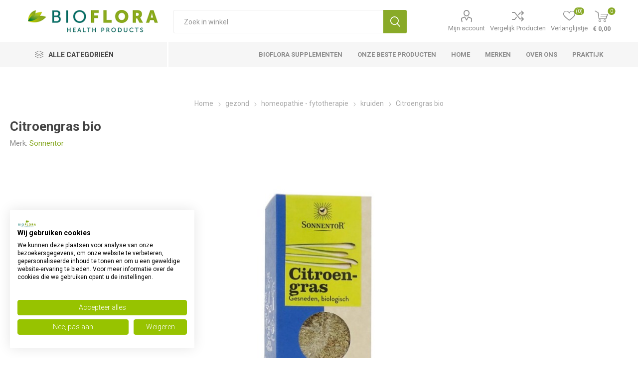

--- FILE ---
content_type: text/html; charset=utf-8
request_url: https://www.bioflorahealthproducts.nl/104405-citroengras-25g-
body_size: 22571
content:
<!DOCTYPE html><html lang="nl" dir="ltr" class="html-product-details-page"><head><title>Sonnentor Citroengras 25g kopen? | Bioflora Health Products</title><meta charset="UTF-8"><meta name="description" content="Sonnentor Citroengras 25g kopen? Bioflora Health Products is de specialist op het gebied van natuurlijke gezondheidsproducten. Bestel direct in onze webshop."><meta name="keywords" content="Citroengras"><meta name="generator" content="nopCommerce"><meta name="viewport" content="width=device-width, initial-scale=1.0, minimum-scale=1.0, maximum-scale=2.0"><link rel="preload" as="font" href="/Themes/Emporium/Content/icons/emporium-icons.woff" crossorigin><link href="https://fonts.googleapis.com/css?family=Roboto:300,400,700&amp;subset=cyrillic-ext,greek-ext&amp;display=swap" rel="stylesheet"><meta name="facebook-domain-verification" content="37zkun1u51lmmjocowt0guebfipkh7"><meta name="robots" content="index,follow"><script async src="https://widget.thuiswinkel.org/script.js?id=MjU4LTQ="></script><script id="mcjs" type="text/plain" data-cookiefirst-category="functional" async>!function(c,h,i,m,p){m=c.createElement(h),p=c.getElementsByTagName(h)[0],m.async=1,m.src=i,p.parentNode.insertBefore(m,p)}(document,"script","https://chimpstatic.com/mcjs-connected/js/users/b99d73d438a2d107598c6b00f/dc42e9d0ebe08d8cbef304c53.js");</script><meta property="og:type" content="product"><meta property="og:title" content="Citroengras bio"><meta property="og:description" content="Sonnentor Citroengras 25g kopen? Bioflora Health Products is de specialist op het gebied van natuurlijke gezondheidsproducten. Bestel direct in onze webshop."><meta property="og:image" content="https://www.bioflorahealthproducts.nl/images/thumbs/0105635_sonnentor-citroengas-25g-_510.jpeg"><meta property="og:image:url" content="https://www.bioflorahealthproducts.nl/images/thumbs/0105635_sonnentor-citroengas-25g-_510.jpeg"><meta property="og:url" content="https://www.bioflorahealthproducts.nl/104405-citroengras-25g-"><meta property="og:site_name" content="Bioflora Health Products"><meta property="twitter:card" content="summary"><meta property="twitter:site" content="Bioflora Health Products"><meta property="twitter:title" content="Citroengras bio"><meta property="twitter:description" content="Sonnentor Citroengras 25g kopen? Bioflora Health Products is de specialist op het gebied van natuurlijke gezondheidsproducten. Bestel direct in onze webshop."><meta property="twitter:image" content="https://www.bioflorahealthproducts.nl/images/thumbs/0105635_sonnentor-citroengas-25g-_510.jpeg"><meta property="twitter:url" content="https://www.bioflorahealthproducts.nl/104405-citroengras-25g-"><link rel="stylesheet" href="/Plugins/SevenSpikes.Core/Styles/perfect-scrollbar.min.css?v=C6G61aR1PFNf3MzKr25Ya1P1SC4"><link rel="stylesheet" href="/Plugins/SevenSpikes.Core/Styles/slick-slider-1.6.0.css?v=lOBffBE5-X90kbe_kII7wH98EwA"><link rel="stylesheet" href="/Themes/Emporium/Content/css/styles.css?v=feNijfghCq4UBpOCWP_mHGrGgFs"><link rel="stylesheet" href="/Themes/Emporium/Content/css/tables.css?v=h6qR0r9d-BMSe3uJIBhdE6wiPPY"><link rel="stylesheet" href="/Themes/Emporium/Content/css/mobile.css?v=4Nfyz2QnoMTbSlwRvoX-ZZDDRoY"><link rel="stylesheet" href="/Themes/Emporium/Content/css/480.css?v=hoUtKhwE8YZj11vOIJy58EZtUu4"><link rel="stylesheet" href="/Themes/Emporium/Content/css/768.css?v=qyHI9s0fQJzi9aaVcb-jaW9sBk0"><link rel="stylesheet" href="/Themes/Emporium/Content/css/1024.css?v=Fb54e-Nb8ttOTMpHkbf1ZrarLrU"><link rel="stylesheet" href="/Themes/Emporium/Content/css/1280.css?v=tDd-9lAV9b9R1B8kfhluBdH7-YA"><link rel="stylesheet" href="/Themes/Emporium/Content/css/1600.css?v=qE1XTE4OwmPGgMRIztXEfSrOB4A"><link rel="stylesheet" href="/Plugins/SevenSpikes.Nop.Plugins.CloudZoom/Themes/Emporium/Content/cloud-zoom/CloudZoom.css?v=yzSKGhpnI7DQ9ATYK4JN5Rrp1m8"><link rel="stylesheet" href="/lib_npm/magnific-popup/magnific-popup.css?v=0mkU5HApUs1fnhxhBVHPHxvlOhA"><link rel="stylesheet" href="/Plugins/SevenSpikes.Nop.Plugins.NopQuickTabs/Themes/Emporium/Content/QuickTabs.css?v=R6iqXcxCl4trr03qp_XBdvSJmgU"><link rel="stylesheet" href="/Plugins/SevenSpikes.Nop.Plugins.MegaMenu/Themes/Emporium/Content/MegaMenu.css?v=2i_DrRS-34xl_-JXYZjTRiK_GDc"><link rel="stylesheet" href="/Plugins/SevenSpikes.Nop.Plugins.AjaxCart/Themes/Emporium/Content/ajaxCart.css?v=kxMGuvHCKXFIqVGQSI91jTCK-5s"><link rel="stylesheet" href="/Plugins/SevenSpikes.Nop.Plugins.ProductRibbons/Styles/Ribbons.common.css?v=VFLa9LMehOORrvtBFzGkGOlEOVU"><link rel="stylesheet" href="/Plugins/SevenSpikes.Nop.Plugins.ProductRibbons/Themes/Emporium/Content/Ribbons.css?v=Q7Ssdybk5M-daslUCTc_J8dyv74"><link rel="stylesheet" href="/Plugins/SevenSpikes.Nop.Plugins.QuickView/Themes/Emporium/Content/QuickView.css?v=oDGOBVJFeKDOC3jZK31rEiT6wCA"><link rel="stylesheet" href="/lib_npm/fine-uploader/fine-uploader/fine-uploader.min.css?v=ZgyFSEOYjRIa759t9J0LxvIc6r0"><link rel="stylesheet" href="/Plugins/SevenSpikes.Nop.Plugins.JCarousel/Styles/slick.css?v=8MV8gaehY9-1vcJM4F71xPcLe1Q"><link rel="stylesheet" href="/Plugins/SevenSpikes.Nop.Plugins.JCarousel/Themes/Emporium/Content/JCarousel.css?v=2Q_2ljLi-ABdC6ElSkSVyEiat0Y"><link rel="stylesheet" href="/Themes/Emporium/Content/css/theme.custom-1.css?v=feg_AEg0-sWBoP2byr8oy3vTuY0"><style>.product-details-page .full-description{display:none}.product-details-page .ui-tabs .full-description{display:block}.product-details-page .tabhead-full-description{display:none}.product-details-page .product-specs-box{display:none}.product-details-page .ui-tabs .product-specs-box{display:block}.product-details-page .ui-tabs .product-specs-box .title{display:none}.product-details-page .product-no-reviews,.product-details-page .product-review-links{display:none}</style><script async src="/Plugins/FoxNetSoft.GoogleAnalytics4/Scripts/GoogleAnalytics4.js"></script><script>window.dataLayer=window.dataLayer||[];dataLayer.push({user_id:70253297});var GA4_productImpressions=GA4_productImpressions||[],GA4_productDetails=GA4_productDetails||[],GA4_cartproducts=GA4_cartproducts||[],GA4_wishlistproducts=GA4_wishlistproducts||[]</script><script>(function(n,t,i,r,u){n[r]=n[r]||[];n[r].push({"gtm.start":(new Date).getTime(),event:"gtm.js"});var e=t.getElementsByTagName(i)[0],f=t.createElement(i),o=r!="dataLayer"?"&l="+r:"";f.async=!0;f.src="https://www.googletagmanager.com/gtm.js?id="+u+o;e.parentNode.insertBefore(f,e)})(window,document,"script","dataLayer","GTM-MSSJZQP")</script><link rel="canonical" href="https://www.bioflorahealthproducts.nl/104405-citroengras-25g-"><body class="product-details-page-body"><input name="__RequestVerificationToken" type="hidden" value="CfDJ8BVB9uTjF09Jp2YxJeLKvd_HEJ4xBTaPXhAXWpBuN0AWNJztlEgQsbYvwlZMcYrYKg7X4pQRr4TFcLrtBgXIkhIUa_MV0k4S9XPgTbNovD3Ed4vBluNM7jZyo4W-NBPLUbFLerzjM9obIkAl2_gJKVw"><noscript><iframe src="https://www.googletagmanager.com/ns.html?id=GTM-MSSJZQP" height="0" width="0" style="display:none;visibility:hidden"></iframe></noscript><div class="ajax-loading-block-window" style="display:none"></div><div id="dialog-notifications-success" title="Melding" style="display:none"></div><div id="dialog-notifications-error" title="Fout" style="display:none"></div><div id="dialog-notifications-warning" title="Waarschuwing" style="display:none"></div><div id="bar-notification" class="bar-notification-container" data-close="Sluiten"></div><!--[if lte IE 8]><div style="clear:both;height:59px;text-align:center;position:relative"><a href="http://www.microsoft.com/windows/internet-explorer/default.aspx" target="_blank"> <img src="/Themes/Emporium/Content/img/ie_warning.jpg" height="42" width="820" alt="You are using an outdated browser. For a faster, safer browsing experience, upgrade for free today."> </a></div><![endif]--><div class="master-wrapper-page"><div class="responsive-nav-wrapper-parent"><div class="responsive-nav-wrapper"><div class="menu-title"><span>Menu</span></div><div class="search-wrap"><span>Zoek</span></div><div class="mobile-logo"><a href="/" class="logo"> <img alt="Bioflora Health Products" title="Bioflora Health Products" src="https://www.bioflorahealthproducts.nl/images/thumbs/0145283_BiofloraHealthProducts-logo-2020-top.png"></a></div><div class="shopping-cart-link"></div><div class="personal-button" id="header-links-opener"><span>Personal menu</span></div></div></div><div class="header"><div class="header-upper"><div class="header-selectors-wrapper"></div></div><div class="header-lower"><div class="header-logo"><a href="/" class="logo"> <img alt="Bioflora Health Products" title="Bioflora Health Products" src="https://www.bioflorahealthproducts.nl/images/thumbs/0145283_BiofloraHealthProducts-logo-2020-top.png"></a></div><div class="search-box store-search-box"><div class="close-side-menu"><span class="close-side-menu-text">Zoek in winkel</span> <span class="close-side-menu-btn">sluit</span></div><form method="get" id="small-search-box-form" action="/search"><input type="text" class="search-box-text" id="small-searchterms" autocomplete="off" name="q" placeholder="Zoek in winkel" aria-label="Search store"> <button type="submit" class="button-1 search-box-button">Zoek</button></form></div><div class="header-links-wrapper"><div class="header-links"><ul><li><a href="/customer/info" class="ico-account opener" data-loginurl="/login?returnUrl=%2F104405-citroengras-25g-">Mijn account</a><div class="profile-menu-box"><div class="close-side-menu"><span class="close-side-menu-text">Mijn account</span> <span class="close-side-menu-btn">sluit</span></div><div class="header-form-holder"><a href="/register?returnUrl=%2F104405-citroengras-25g-" class="ico-register">Registreren</a> <a href="/login?returnUrl=%2F104405-citroengras-25g-" class="ico-login">Inloggen</a></div></div><li><a href="/compareproducts" class="ico-compare">Vergelijk Producten</a><li><a href="/wishlist" class="ico-wishlist"> <span class="wishlist-label">Verlanglijstje</span> <span class="wishlist-qty">(0)</span> </a></ul><div class="mobile-flyout-wrapper"><div class="close-side-menu"><span class="close-side-menu-text">winkelwagen</span> <span class="close-side-menu-btn">sluit</span></div><div id="flyout-cart" class="flyout-cart" data-removeitemfromcarturl="/EmporiumTheme/RemoveItemFromCart" data-flyoutcarturl="/EmporiumTheme/FlyoutShoppingCart"><div id="topcartlink"><a href="/cart" class="ico-cart"> <span class="cart-qty">0</span> <span class="cart-label"> &#x20AC; 0,00 </span> </a></div><div class="mini-shopping-cart"><div class="flyout-cart-scroll-area"><p>U heeft geen artikelen in uw winkelwagen.</div></div></div></div></div></div></div><div class="header-menu-parent"><div class="header-menu categories-in-side-panel"><div class="category-navigation-list-wrapper"><span class="category-navigation-title">Alle Categorieën</span><ul class="category-navigation-list sticky-flyout"></ul></div><div class="close-menu"><span class="close-menu-text">Menu</span> <span class="close-menu-btn">sluit</span></div><ul class="mega-menu" data-isrtlenabled="false" data-enableclickfordropdown="false"><li><a href="/bioflora-supplementen" title="Bioflora Supplementen"><span> Bioflora Supplementen</span></a><li class="has-sublist"><a href="/beste-producten" class="with-subcategories" title="Onze beste producten"><span> Onze beste producten</span></a><div class="plus-button"></div><div class="sublist-wrap"><ul class="sublist"><li class="back-button"><span>terug</span><li><a href="/beste-producten-nac-n-acetyl-l-cysteine" title="NAC N-Acetyl-L-Cysteïne"><span> NAC N-Acetyl-L-Cyste&#xEF;ne</span></a><li><a href="/weerstand-verhogen" title="Weerstand verhogen"><span> Weerstand verhogen</span></a></ul></div><li><a href="/" title="home"><span> home</span></a><li><a href="/manufacturer/all" title="merken"><span> merken</span></a><li><a href="/about-us" title="Over ons"><span> Over ons</span></a><li><a href="https://www.chrislauwers.nl" title="Praktijk" target="_blank"><span> Praktijk</span></a><li class="has-sublist mega-menu-categories root-category-items"><a class="with-subcategories" href="/supplementen">supplementen</a><div class="plus-button"></div><div class="sublist-wrap"><ul class="sublist"><li class="back-button"><span>terug</span><li class="has-sublist"><a href="/vitamines" title="vitamines" class="with-subcategories"><span>vitamines</span></a><div class="plus-button"></div><div class="sublist-wrap"><ul class="sublist"><li class="back-button"><span>terug</span><li><a class="lastLevelCategory" href="/vitamine-a" title="vitamine A"><span>vitamine A</span></a><li><a class="lastLevelCategory" href="/vitamine-b-complex" title="vitamine B complex"><span>vitamine B complex</span></a><li><a class="lastLevelCategory" href="/vitamine-b1-thiamine" title="vitamine B1 thiamine"><span>vitamine B1 thiamine</span></a><li><a class="lastLevelCategory" href="/vitamine-b2-riboflavine" title="vitamine B2 riboflavine"><span>vitamine B2 riboflavine</span></a><li><a class="lastLevelCategory" href="/vitamine-b3-niacine" title="vitamine B3 niacine"><span>vitamine B3 niacine</span></a><li><a class="lastLevelCategory" href="/vitamine-b5-pantotheenzuur" title="vitamine B5 pantotheenzuur"><span>vitamine B5 pantotheenzuur</span></a><li><a class="lastLevelCategory" href="/vitamine-b6-pyridoxine" title="vitamine B6 pyridoxine"><span>vitamine B6 pyridoxine</span></a><li><a class="lastLevelCategory" href="/vitamine-b12-cobalamine" title="vitamine B12 cobalamine"><span>vitamine B12 cobalamine</span></a><li><a class="lastLevelCategory" href="/foliumzuur" title="foliumzuur vitamine B11"><span>foliumzuur vitamine B11</span></a><li><a class="lastLevelCategory" href="/biotine" title="biotine vitamine B8"><span>biotine vitamine B8</span></a><li><a class="lastLevelCategory" href="/choline-vitamine-b4" title="choline vitamine B4"><span>choline vitamine B4</span></a><li><a class="lastLevelCategory" href="/inositol" title="inositol vitamine B7"><span>inositol vitamine B7</span></a><li><a class="lastLevelCategory" href="/paba" title="paba"><span>paba</span></a><li><a class="lastLevelCategory" href="/beste-vitamine-c-supplementen" title="vitamine C"><span>vitamine C</span></a><li><a class="lastLevelCategory" href="/beste-vitamine-d-supplementen" title="vitamine D"><span>vitamine D</span></a><li><a class="lastLevelCategory" href="/vitamine-e" title="vitamine E"><span>vitamine E</span></a><li><a class="lastLevelCategory" href="/vitamine-k" title="vitamine K"><span>vitamine K</span></a></ul></div><li class="has-sublist"><a href="/de-beste-multivitamine" title="multivitamine" class="with-subcategories"><span>multivitamine</span></a><div class="plus-button"></div><div class="sublist-wrap"><ul class="sublist"><li class="back-button"><span>terug</span><li><a class="lastLevelCategory" href="/beste-multivitamine-vrouw" title="multivitamine vrouw"><span>multivitamine vrouw</span></a><li><a class="lastLevelCategory" href="/beste-multivitamine-man" title="multivitamine man"><span>multivitamine man</span></a><li><a class="lastLevelCategory" href="/beste-multivitamine-kind" title="multivitamine kind"><span>multivitamine kind</span></a><li><a class="lastLevelCategory" href="/beste-multivitamine-tiener" title="multivitamine tiener"><span>multivitamine tiener</span></a><li><a class="lastLevelCategory" href="/beste-multivitamine-zwangerschap" title="multivitamine zwangerschap"><span>multivitamine zwangerschap</span></a><li><a class="lastLevelCategory" href="/beste-multivitamine-50-plus" title="multivitamine 50 plus"><span>multivitamine 50 plus</span></a></ul></div><li class="has-sublist"><a href="/mineralen" title="mineralen" class="with-subcategories"><span>mineralen</span></a><div class="plus-button"></div><div class="sublist-wrap"><ul class="sublist"><li class="back-button"><span>terug</span><li><a class="lastLevelCategory" href="/beste-kalium-supplementen" title="kalium"><span>kalium</span></a><li><a class="lastLevelCategory" href="/beste-magnesium-supplementen" title="magnesium"><span>magnesium</span></a></ul></div></ul></div><li class="has-sublist mega-menu-categories root-category-items"><a class="with-subcategories" href="/gezond">gezond</a><div class="plus-button"></div><div class="sublist-wrap"><ul class="sublist"><li class="back-button"><span>terug</span><li class="has-sublist"><a href="/gezond-voedingssupplementen" title="voedingssupplementen" class="with-subcategories"><span>voedingssupplementen</span></a><div class="plus-button"></div><div class="sublist-wrap"><ul class="sublist"><li class="back-button"><span>terug</span><li><a class="lastLevelCategory" href="/gezond-voedingssupplementen-aminozuren" title="Aminozuren"><span>Aminozuren</span></a><li><a class="lastLevelCategory" href="/gezond-voedingssupplementen-gewrichten" title="gewrichten"><span>gewrichten</span></a><li><a class="lastLevelCategory" href="/gezond-voedingssupplementen-probiotica" title="probiotica"><span>probiotica</span></a><li><a class="lastLevelCategory" href="/gezond-voedingssupplementen-vetzuren" title="vetzuren"><span>vetzuren</span></a><li><a class="lastLevelCategory" href="/gezond-voedingssupplementen-vitaminen-enkel" title="vitaminen enkel"><span>vitaminen enkel</span></a><li><a class="lastLevelCategory" href="/gezond-voedingssupplementen-vitaminen-multi" title="vitaminen multi"><span>vitaminen multi</span></a><li><a class="lastLevelCategory" href="/gezond-voedingssupplementen-mineralen-enkel" title="mineralen enkel"><span>mineralen enkel</span></a><li><a class="lastLevelCategory" href="/gezond-voedingssupplementen-mineralen-multi" title="mineralen multi"><span>mineralen multi</span></a><li><a class="lastLevelCategory" href="/gezond-voedingssupplementen-overige" title="overige"><span>overige</span></a></ul></div><li class="has-sublist"><a href="/gezond-gezondheidsproducten" title="gezondheidsproducten" class="with-subcategories"><span>gezondheidsproducten</span></a><div class="plus-button"></div><div class="sublist-wrap"><ul class="sublist"><li class="back-button"><span>terug</span><li><a class="lastLevelCategory" href="/gezond-gezondheidsproducten-aromatherapie" title="aromatherapie"><span>aromatherapie</span></a><li><a class="lastLevelCategory" href="/gezond-gezondheidsproducten-boeken-en-folders" title="boeken en folders"><span>boeken en folders</span></a><li><a class="lastLevelCategory" href="/gezond-gezondheidsproducten-kleding-en-ondergoed" title="kleding en ondergoed"><span>kleding en ondergoed</span></a><li><a class="lastLevelCategory" href="/gezond-gezondheidsproducten-toebehoren" title="toebehoren"><span>toebehoren</span></a><li><a class="lastLevelCategory" href="/gezond-gezondheidsproducten-overige" title="overige"><span>overige</span></a></ul></div><li class="has-sublist"><a href="/gezond-homeopathie-fytotherapie" title="homeopathie - fytotherapie" class="with-subcategories"><span>homeopathie - fytotherapie</span></a><div class="plus-button"></div><div class="sublist-wrap"><ul class="sublist"><li class="back-button"><span>terug</span><li><a class="lastLevelCategory" href="/gezond-homeopathie-fytotherapie-fytotherapie" title="fytotherapie"><span>fytotherapie</span></a><li><a class="lastLevelCategory" href="/gezond-homeopathie-fytotherapie-ayurveda" title="ayurveda"><span>ayurveda</span></a><li><a class="lastLevelCategory" href="/gezond-homeopathie-fytotherapie-kruiden" title="kruiden"><span>kruiden</span></a><li><a class="lastLevelCategory" href="/gezond-homeopathie-fytotherapie-enkelvoudig" title="enkelvoudig"><span>enkelvoudig</span></a><li><a class="lastLevelCategory" href="/gezond-homeopathie-fytotherapie-complex" title="complex"><span>complex</span></a><li><a class="lastLevelCategory" href="/gezond-homeopathie-fytotherapie-schusslerzouten" title="schusslerzouten"><span>schusslerzouten</span></a></ul></div><li class="has-sublist"><a href="/gezond-sporten" title="sporten" class="with-subcategories"><span>sporten</span></a><div class="plus-button"></div><div class="sublist-wrap"><ul class="sublist"><li class="back-button"><span>terug</span><li><a class="lastLevelCategory" href="/gezond-sporten-drank" title="drank"><span>drank</span></a><li><a class="lastLevelCategory" href="/gezond-sporten-voeding" title="voeding"><span>voeding</span></a><li><a class="lastLevelCategory" href="/gezond-sporten-verzorging" title="verzorging"><span>verzorging</span></a><li><a class="lastLevelCategory" href="/gezond-sporten-overige" title="overige"><span>overige</span></a></ul></div><li class="has-sublist"><a href="/gezond-afslanken-dieet" title="afslanken - dieet" class="with-subcategories"><span>afslanken - dieet</span></a><div class="plus-button"></div><div class="sublist-wrap"><ul class="sublist"><li class="back-button"><span>terug</span><li><a class="lastLevelCategory" href="/gezond-afslanken-dieet-supplementen" title="supplementen"><span>supplementen</span></a><li><a class="lastLevelCategory" href="/gezond-afslanken-dieet-maaltijdvervangers" title="maaltijdvervangers"><span>maaltijdvervangers</span></a><li><a class="lastLevelCategory" href="/gezond-afslanken-dieet-tussendoortjes" title="tussendoortjes"><span>tussendoortjes</span></a><li><a class="lastLevelCategory" href="/gezond-afslanken-dieet-speciale-voeding" title="speciale voeding"><span>speciale voeding</span></a><li><a class="lastLevelCategory" href="/gezond-afslanken-dieet-overige" title="overige"><span>overige</span></a></ul></div></ul></div><li class="has-sublist mega-menu-categories root-category-items"><a class="with-subcategories" href="/huishoud">huishoud</a><div class="plus-button"></div><div class="sublist-wrap"><ul class="sublist"><li class="back-button"><span>terug</span><li class="has-sublist"><a href="/huishoud-huishoudelijk" title="huishoudelijk" class="with-subcategories"><span>huishoudelijk</span></a><div class="plus-button"></div><div class="sublist-wrap"><ul class="sublist"><li class="back-button"><span>terug</span><li><a class="lastLevelCategory" href="/huishoud-huishoudelijk-afwasmiddel" title="afwasmiddel"><span>afwasmiddel</span></a><li><a class="lastLevelCategory" href="/huishoud-huishoudelijk-wasmiddel" title="wasmiddel"><span>wasmiddel</span></a><li><a class="lastLevelCategory" href="/huishoud-huishoudelijk-reinigingsmiddel" title="reinigingsmiddel"><span>reinigingsmiddel</span></a><li><a class="lastLevelCategory" href="/huishoud-huishoudelijk-handschoenen" title="handschoenen"><span>handschoenen</span></a><li><a class="lastLevelCategory" href="/huishoud-huishoudelijk-toiletartikelen" title="toiletartikelen"><span>toiletartikelen</span></a><li><a class="lastLevelCategory" href="/huishoud-huishoudelijk-ongedierte" title="ongedierte"><span>ongedierte</span></a><li><a class="lastLevelCategory" href="/huishoud-huishoudelijk-verpakkingsmateriaal" title="verpakkingsmateriaal"><span>verpakkingsmateriaal</span></a><li><a class="lastLevelCategory" href="/huishoud-huishoudelijk-overige" title="overige"><span>overige</span></a></ul></div><li class="has-sublist"><a href="/huishoud-hygiene-papier" title="hygiene - papier" class="with-subcategories"><span>hygiene - papier</span></a><div class="plus-button"></div><div class="sublist-wrap"><ul class="sublist"><li class="back-button"><span>terug</span><li><a class="lastLevelCategory" href="/huishoud-hygiene-papier-keukenpapier" title="keukenpapier"><span>keukenpapier</span></a><li><a class="lastLevelCategory" href="/huishoud-hygiene-papier-toiletpapier" title="toiletpapier"><span>toiletpapier</span></a><li><a class="lastLevelCategory" href="/huishoud-hygiene-papier-tissues" title="tissues"><span>tissues</span></a><li><a class="lastLevelCategory" href="/huishoud-hygiene-papier-dameshygiene" title="dameshygiene"><span>dameshygiene</span></a><li><a class="lastLevelCategory" href="/huishoud-hygiene-papier-damesverband-tampons" title="damesverband - tampons"><span>damesverband - tampons</span></a><li><a class="lastLevelCategory" href="/huishoud-hygiene-papier-incontinentie" title="incontinentie"><span>incontinentie</span></a><li><a class="lastLevelCategory" href="/huishoud-hygiene-papier-overige" title="overige"><span>overige</span></a></ul></div></ul></div><li class="has-sublist mega-menu-categories root-category-items"><a class="with-subcategories" href="/cosmetica">cosmetica</a><div class="plus-button"></div><div class="sublist-wrap"><ul class="sublist"><li class="back-button"><span>terug</span><li class="has-sublist"><a href="/24-cosmetica-lichaam" title="lichaam" class="with-subcategories"><span>lichaam</span></a><div class="plus-button"></div><div class="sublist-wrap"><ul class="sublist"><li class="back-button"><span>terug</span><li><a class="lastLevelCategory" href="/24-cosmetica-lichaam-make-up" title="make-up"><span>make-up</span></a><li><a class="lastLevelCategory" href="/24-cosmetica-lichaam-ogen" title="ogen"><span>ogen</span></a><li><a class="lastLevelCategory" href="/24-cosmetica-lichaam-reiniging" title="reiniging"><span>reiniging</span></a><li><a class="lastLevelCategory" href="/24-cosmetica-lichaam-dag" title="dag"><span>dag</span></a><li><a class="lastLevelCategory" href="/24-cosmetica-lichaam-nacht" title="nacht"><span>nacht</span></a><li><a class="lastLevelCategory" href="/24-cosmetica-lichaam-dag-nacht" title="dag - nacht"><span>dag - nacht</span></a><li><a class="lastLevelCategory" href="/24-cosmetica-lichaam-geur-man" title="geur man"><span>geur man</span></a><li><a class="lastLevelCategory" href="/24-cosmetica-lichaam-geur-vrouw" title="geur vrouw"><span>geur vrouw</span></a><li><a class="lastLevelCategory" href="/24-cosmetica-lichaam-overige" title="overige"><span>overige</span></a></ul></div><li class="has-sublist"><a href="/cosmetica-zon" title="zon" class="with-subcategories"><span>zon</span></a><div class="plus-button"></div><div class="sublist-wrap"><ul class="sublist"><li class="back-button"><span>terug</span><li><a class="lastLevelCategory" href="/cosmetica-zon-bescherming" title="bescherming"><span>bescherming</span></a><li><a class="lastLevelCategory" href="/cosmetica-zon-aftersun" title="aftersun"><span>aftersun</span></a><li><a class="lastLevelCategory" href="/cosmetica-zon-zelfbruiners" title="zelfbruiners"><span>zelfbruiners</span></a><li><a class="lastLevelCategory" href="/cosmetica-zon-zonnebank" title="zonnebank"><span>zonnebank</span></a><li><a class="lastLevelCategory" href="/cosmetica-zon-overige" title="overige"><span>overige</span></a></ul></div></ul></div><li class="has-sublist mega-menu-categories root-category-items"><a class="with-subcategories" href="/verzorging">verzorging</a><div class="plus-button"></div><div class="sublist-wrap"><ul class="sublist"><li class="back-button"><span>terug</span><li class="has-sublist"><a href="/verzorging-haar" title="haar" class="with-subcategories"><span>haar</span></a><div class="plus-button"></div><div class="sublist-wrap"><ul class="sublist"><li class="back-button"><span>terug</span><li><a class="lastLevelCategory" href="/verzorging-haar-shampoo" title="shampoo"><span>shampoo</span></a><li><a class="lastLevelCategory" href="/verzorging-haar-conditioner" title="conditioner"><span>conditioner</span></a><li><a class="lastLevelCategory" href="/verzorging-haar-kleuring" title="kleuring"><span>kleuring</span></a><li><a class="lastLevelCategory" href="/verzorging-haar-styling" title="styling"><span>styling</span></a><li><a class="lastLevelCategory" href="/verzorging-haar-overige" title="overige"><span>overige</span></a></ul></div><li class="has-sublist"><a href="/verzorging-handen-voeten-benen" title="handen - voeten - benen" class="with-subcategories"><span>handen - voeten - benen</span></a><div class="plus-button"></div><div class="sublist-wrap"><ul class="sublist"><li class="back-button"><span>terug</span><li><a class="lastLevelCategory" href="/verzorging-handen-voeten-benen-handen" title="handen"><span>handen</span></a><li><a class="lastLevelCategory" href="/verzorging-handen-voeten-benen-voeten" title="voeten"><span>voeten</span></a><li><a class="lastLevelCategory" href="/verzorging-handen-voeten-benen-benen" title="benen"><span>benen</span></a><li><a class="lastLevelCategory" href="/verzorging-handen-voeten-benen-eelt-en-likdoorn" title="eelt en likdoorn"><span>eelt en likdoorn</span></a><li><a class="lastLevelCategory" href="/verzorging-handen-voeten-benen-staalwaren" title="staalwaren"><span>staalwaren</span></a><li><a class="lastLevelCategory" href="/verzorging-handen-voeten-benen-overige" title="overige"><span>overige</span></a></ul></div><li class="has-sublist"><a href="/verzorging-kind" title="kind" class="with-subcategories"><span>kind</span></a><div class="plus-button"></div><div class="sublist-wrap"><ul class="sublist"><li class="back-button"><span>terug</span><li><a class="lastLevelCategory" href="/verzorging-kind-moeder-en-kind" title="moeder en kind"><span>moeder en kind</span></a><li><a class="lastLevelCategory" href="/verzorging-kind-voeding" title="voeding"><span>voeding</span></a><li><a class="lastLevelCategory" href="/verzorging-kind-verzorging" title="verzorging"><span>verzorging</span></a><li><a class="lastLevelCategory" href="/verzorging-kind-luiers-en-doekjes" title="luiers en doekjes"><span>luiers en doekjes</span></a><li><a class="lastLevelCategory" href="/verzorging-kind-zelfzorg" title="zelfzorg"><span>zelfzorg</span></a><li><a class="lastLevelCategory" href="/verzorging-kind-zuigflessen-en-spenen" title="zuigflessen en spenen"><span>zuigflessen en spenen</span></a><li><a class="lastLevelCategory" href="/verzorging-kind-overige" title="overige"><span>overige</span></a></ul></div><li class="has-sublist"><a href="/verzorging-lichaam" title="lichaam" class="with-subcategories"><span>lichaam</span></a><div class="plus-button"></div><div class="sublist-wrap"><ul class="sublist"><li class="back-button"><span>terug</span><li><a class="lastLevelCategory" href="/verzorging-lichaam-bad-en-douche" title="bad en douche"><span>bad en douche</span></a><li><a class="lastLevelCategory" href="/verzorging-lichaam-bodycreme-gel-lotion" title="bodycreme - gel - lotion"><span>bodycreme - gel - lotion</span></a><li><a class="lastLevelCategory" href="/verzorging-lichaam-deodorant" title="deodorant"><span>deodorant</span></a><li><a class="lastLevelCategory" href="/verzorging-lichaam-massage" title="massage"><span>massage</span></a><li><a class="lastLevelCategory" href="/verzorging-lichaam-reiniging" title="reiniging"><span>reiniging</span></a><li><a class="lastLevelCategory" href="/verzorging-lichaam-sponzen-en-borstels" title="sponzen en borstels"><span>sponzen en borstels</span></a><li><a class="lastLevelCategory" href="/verzorging-lichaam-talkpoeder" title="talkpoeder"><span>talkpoeder</span></a><li><a class="lastLevelCategory" href="/verzorging-lichaam-zeep" title="zeep"><span>zeep</span></a><li><a class="lastLevelCategory" href="/verzorging-lichaam-overige" title="overige"><span>overige</span></a></ul></div><li class="has-sublist"><a href="/verzorging-mond" title="mond" class="with-subcategories"><span>mond</span></a><div class="plus-button"></div><div class="sublist-wrap"><ul class="sublist"><li class="back-button"><span>terug</span><li><a class="lastLevelCategory" href="/verzorging-mond-mondhygiene" title="mondhygiene"><span>mondhygiene</span></a><li><a class="lastLevelCategory" href="/verzorging-mond-mondspoeling" title="mondspoeling"><span>mondspoeling</span></a><li><a class="lastLevelCategory" href="/verzorging-mond-tandpasta" title="tandpasta"><span>tandpasta</span></a><li><a class="lastLevelCategory" href="/verzorging-mond-tandenborstels" title="tandenborstels"><span>tandenborstels</span></a><li><a class="lastLevelCategory" href="/verzorging-mond-lippen" title="lippen"><span>lippen</span></a><li><a class="lastLevelCategory" href="/verzorging-mond-prothese" title="prothese"><span>prothese</span></a><li><a class="lastLevelCategory" href="/verzorging-mond-overige" title="overige"><span>overige</span></a></ul></div><li class="has-sublist"><a href="/verzorging-ontharen" title="ontharen" class="with-subcategories"><span>ontharen</span></a><div class="plus-button"></div><div class="sublist-wrap"><ul class="sublist"><li class="back-button"><span>terug</span><li><a class="lastLevelCategory" href="/verzorging-ontharen-ontharen" title="ontharen"><span>ontharen</span></a><li><a class="lastLevelCategory" href="/verzorging-ontharen-scheerinstrumenten" title="scheerinstrumenten"><span>scheerinstrumenten</span></a><li><a class="lastLevelCategory" href="/verzorging-ontharen-scheerschuim-gel-creme" title="scheerschuim - gel - creme"><span>scheerschuim - gel - creme</span></a><li><a class="lastLevelCategory" href="/verzorging-ontharen-aftershave" title="aftershave"><span>aftershave</span></a><li><a class="lastLevelCategory" href="/verzorging-ontharen-overige" title="overige"><span>overige</span></a></ul></div><li class="has-sublist"><a href="/verzorging-wond" title="wond" class="with-subcategories"><span>wond</span></a><div class="plus-button"></div><div class="sublist-wrap"><ul class="sublist"><li class="back-button"><span>terug</span><li><a class="lastLevelCategory" href="/verzorging-wond-desinfectie" title="desinfectie"><span>desinfectie</span></a><li><a class="lastLevelCategory" href="/verzorging-wond-pleisters" title="pleisters"><span>pleisters</span></a><li><a class="lastLevelCategory" href="/verzorging-wond-verband" title="verband"><span>verband</span></a><li><a class="lastLevelCategory" href="/verzorging-wond-overige" title="overige"><span>overige</span></a></ul></div></ul></div><li class="has-sublist mega-menu-categories root-category-items"><a class="with-subcategories" href="/voeding">voeding</a><div class="plus-button"></div><div class="sublist-wrap"><ul class="sublist"><li class="back-button"><span>terug</span><li class="has-sublist"><a href="/voeding-reform" title="reform" class="with-subcategories"><span>reform</span></a><div class="plus-button"></div><div class="sublist-wrap"><ul class="sublist"><li class="back-button"><span>terug</span><li><a class="lastLevelCategory" href="/voeding-reform-beleg" title="beleg"><span>beleg</span></a><li><a class="lastLevelCategory" href="/voeding-reform-dranken" title="dranken"><span>dranken</span></a><li><a class="lastLevelCategory" href="/voeding-reform-honing" title="honing"><span>honing</span></a><li><a class="lastLevelCategory" href="/voeding-reform-koek" title="koek"><span>koek</span></a><li><a class="lastLevelCategory" href="/voeding-reform-koffie-en-thee" title="koffie en thee"><span>koffie en thee</span></a><li><a class="lastLevelCategory" href="/voeding-reform-voeding" title="voeding"><span>voeding</span></a><li><a class="lastLevelCategory" href="/voeding-reform-overige" title="overige"><span>overige</span></a></ul></div><li class="has-sublist"><a href="/voeding-versnaperingen" title="versnaperingen" class="with-subcategories"><span>versnaperingen</span></a><div class="plus-button"></div><div class="sublist-wrap"><ul class="sublist"><li class="back-button"><span>terug</span><li><a class="lastLevelCategory" href="/voeding-versnaperingen-chips-en-zoutjes" title="chips en zoutjes"><span>chips en zoutjes</span></a><li><a class="lastLevelCategory" href="/voeding-versnaperingen-snoepgoed" title="snoepgoed"><span>snoepgoed</span></a><li><a class="lastLevelCategory" href="/voeding-versnaperingen-suikervrij" title="suikervrij"><span>suikervrij</span></a><li><a class="lastLevelCategory" href="/voeding-versnaperingen-overige" title="overige"><span>overige</span></a></ul></div></ul></div><li class="has-sublist mega-menu-categories root-category-items"><a class="with-subcategories" href="/overig">overig</a><div class="plus-button"></div><div class="sublist-wrap"><ul class="sublist"><li class="back-button"><span>terug</span><li class="has-sublist"><a href="/overig-dieren" title="dieren" class="with-subcategories"><span>dieren</span></a><div class="plus-button"></div><div class="sublist-wrap"><ul class="sublist"><li class="back-button"><span>terug</span><li><a class="lastLevelCategory" href="/overig-dieren-dieren" title="dieren"><span>dieren</span></a></ul></div><li class="has-sublist"><a href="/overig-reizen" title="reizen" class="with-subcategories"><span>reizen</span></a><div class="plus-button"></div><div class="sublist-wrap"><ul class="sublist"><li class="back-button"><span>terug</span><li><a class="lastLevelCategory" href="/overig-reizen-reisziekte" title="reisziekte"><span>reisziekte</span></a><li><a class="lastLevelCategory" href="/overig-reizen-insectenbeten" title="insectenbeten"><span>insectenbeten</span></a><li><a class="lastLevelCategory" href="/overig-reizen-hulpmiddelen" title="hulpmiddelen"><span>hulpmiddelen</span></a></ul></div><li class="has-sublist"><a href="/overig-intiem" title="intiem" class="with-subcategories"><span>intiem</span></a><div class="plus-button"></div><div class="sublist-wrap"><ul class="sublist"><li class="back-button"><span>terug</span><li><a class="lastLevelCategory" href="/overig-intiem-glijmiddel" title="glijmiddel"><span>glijmiddel</span></a><li><a class="lastLevelCategory" href="/overig-intiem-overige" title="overige"><span>overige</span></a></ul></div></ul></div></ul><ul class="mega-menu-responsive"><li class="all-categories"><span class="labelfornextplusbutton">Alle Categorieën</span><div class="plus-button"></div><div class="sublist-wrap"><ul class="sublist"><li class="back-button"><span>terug</span><li class="has-sublist mega-menu-categories root-category-items"><a class="with-subcategories" href="/supplementen">supplementen</a><div class="plus-button"></div><div class="sublist-wrap"><ul class="sublist"><li class="back-button"><span>terug</span><li class="has-sublist"><a href="/vitamines" title="vitamines" class="with-subcategories"><span>vitamines</span></a><div class="plus-button"></div><div class="sublist-wrap"><ul class="sublist"><li class="back-button"><span>terug</span><li><a class="lastLevelCategory" href="/vitamine-a" title="vitamine A"><span>vitamine A</span></a><li><a class="lastLevelCategory" href="/vitamine-b-complex" title="vitamine B complex"><span>vitamine B complex</span></a><li><a class="lastLevelCategory" href="/vitamine-b1-thiamine" title="vitamine B1 thiamine"><span>vitamine B1 thiamine</span></a><li><a class="lastLevelCategory" href="/vitamine-b2-riboflavine" title="vitamine B2 riboflavine"><span>vitamine B2 riboflavine</span></a><li><a class="lastLevelCategory" href="/vitamine-b3-niacine" title="vitamine B3 niacine"><span>vitamine B3 niacine</span></a><li><a class="lastLevelCategory" href="/vitamine-b5-pantotheenzuur" title="vitamine B5 pantotheenzuur"><span>vitamine B5 pantotheenzuur</span></a><li><a class="lastLevelCategory" href="/vitamine-b6-pyridoxine" title="vitamine B6 pyridoxine"><span>vitamine B6 pyridoxine</span></a><li><a class="lastLevelCategory" href="/vitamine-b12-cobalamine" title="vitamine B12 cobalamine"><span>vitamine B12 cobalamine</span></a><li><a class="lastLevelCategory" href="/foliumzuur" title="foliumzuur vitamine B11"><span>foliumzuur vitamine B11</span></a><li><a class="lastLevelCategory" href="/biotine" title="biotine vitamine B8"><span>biotine vitamine B8</span></a><li><a class="lastLevelCategory" href="/choline-vitamine-b4" title="choline vitamine B4"><span>choline vitamine B4</span></a><li><a class="lastLevelCategory" href="/inositol" title="inositol vitamine B7"><span>inositol vitamine B7</span></a><li><a class="lastLevelCategory" href="/paba" title="paba"><span>paba</span></a><li><a class="lastLevelCategory" href="/beste-vitamine-c-supplementen" title="vitamine C"><span>vitamine C</span></a><li><a class="lastLevelCategory" href="/beste-vitamine-d-supplementen" title="vitamine D"><span>vitamine D</span></a><li><a class="lastLevelCategory" href="/vitamine-e" title="vitamine E"><span>vitamine E</span></a><li><a class="lastLevelCategory" href="/vitamine-k" title="vitamine K"><span>vitamine K</span></a></ul></div><li class="has-sublist"><a href="/de-beste-multivitamine" title="multivitamine" class="with-subcategories"><span>multivitamine</span></a><div class="plus-button"></div><div class="sublist-wrap"><ul class="sublist"><li class="back-button"><span>terug</span><li><a class="lastLevelCategory" href="/beste-multivitamine-vrouw" title="multivitamine vrouw"><span>multivitamine vrouw</span></a><li><a class="lastLevelCategory" href="/beste-multivitamine-man" title="multivitamine man"><span>multivitamine man</span></a><li><a class="lastLevelCategory" href="/beste-multivitamine-kind" title="multivitamine kind"><span>multivitamine kind</span></a><li><a class="lastLevelCategory" href="/beste-multivitamine-tiener" title="multivitamine tiener"><span>multivitamine tiener</span></a><li><a class="lastLevelCategory" href="/beste-multivitamine-zwangerschap" title="multivitamine zwangerschap"><span>multivitamine zwangerschap</span></a><li><a class="lastLevelCategory" href="/beste-multivitamine-50-plus" title="multivitamine 50 plus"><span>multivitamine 50 plus</span></a></ul></div><li class="has-sublist"><a href="/mineralen" title="mineralen" class="with-subcategories"><span>mineralen</span></a><div class="plus-button"></div><div class="sublist-wrap"><ul class="sublist"><li class="back-button"><span>terug</span><li><a class="lastLevelCategory" href="/beste-kalium-supplementen" title="kalium"><span>kalium</span></a><li><a class="lastLevelCategory" href="/beste-magnesium-supplementen" title="magnesium"><span>magnesium</span></a></ul></div></ul></div><li class="has-sublist mega-menu-categories root-category-items"><a class="with-subcategories" href="/gezond">gezond</a><div class="plus-button"></div><div class="sublist-wrap"><ul class="sublist"><li class="back-button"><span>terug</span><li class="has-sublist"><a href="/gezond-voedingssupplementen" title="voedingssupplementen" class="with-subcategories"><span>voedingssupplementen</span></a><div class="plus-button"></div><div class="sublist-wrap"><ul class="sublist"><li class="back-button"><span>terug</span><li><a class="lastLevelCategory" href="/gezond-voedingssupplementen-aminozuren" title="Aminozuren"><span>Aminozuren</span></a><li><a class="lastLevelCategory" href="/gezond-voedingssupplementen-gewrichten" title="gewrichten"><span>gewrichten</span></a><li><a class="lastLevelCategory" href="/gezond-voedingssupplementen-probiotica" title="probiotica"><span>probiotica</span></a><li><a class="lastLevelCategory" href="/gezond-voedingssupplementen-vetzuren" title="vetzuren"><span>vetzuren</span></a><li><a class="lastLevelCategory" href="/gezond-voedingssupplementen-vitaminen-enkel" title="vitaminen enkel"><span>vitaminen enkel</span></a><li><a class="lastLevelCategory" href="/gezond-voedingssupplementen-vitaminen-multi" title="vitaminen multi"><span>vitaminen multi</span></a><li><a class="lastLevelCategory" href="/gezond-voedingssupplementen-mineralen-enkel" title="mineralen enkel"><span>mineralen enkel</span></a><li><a class="lastLevelCategory" href="/gezond-voedingssupplementen-mineralen-multi" title="mineralen multi"><span>mineralen multi</span></a><li><a class="lastLevelCategory" href="/gezond-voedingssupplementen-overige" title="overige"><span>overige</span></a></ul></div><li class="has-sublist"><a href="/gezond-gezondheidsproducten" title="gezondheidsproducten" class="with-subcategories"><span>gezondheidsproducten</span></a><div class="plus-button"></div><div class="sublist-wrap"><ul class="sublist"><li class="back-button"><span>terug</span><li><a class="lastLevelCategory" href="/gezond-gezondheidsproducten-aromatherapie" title="aromatherapie"><span>aromatherapie</span></a><li><a class="lastLevelCategory" href="/gezond-gezondheidsproducten-boeken-en-folders" title="boeken en folders"><span>boeken en folders</span></a><li><a class="lastLevelCategory" href="/gezond-gezondheidsproducten-kleding-en-ondergoed" title="kleding en ondergoed"><span>kleding en ondergoed</span></a><li><a class="lastLevelCategory" href="/gezond-gezondheidsproducten-toebehoren" title="toebehoren"><span>toebehoren</span></a><li><a class="lastLevelCategory" href="/gezond-gezondheidsproducten-overige" title="overige"><span>overige</span></a></ul></div><li class="has-sublist"><a href="/gezond-homeopathie-fytotherapie" title="homeopathie - fytotherapie" class="with-subcategories"><span>homeopathie - fytotherapie</span></a><div class="plus-button"></div><div class="sublist-wrap"><ul class="sublist"><li class="back-button"><span>terug</span><li><a class="lastLevelCategory" href="/gezond-homeopathie-fytotherapie-fytotherapie" title="fytotherapie"><span>fytotherapie</span></a><li><a class="lastLevelCategory" href="/gezond-homeopathie-fytotherapie-ayurveda" title="ayurveda"><span>ayurveda</span></a><li><a class="lastLevelCategory" href="/gezond-homeopathie-fytotherapie-kruiden" title="kruiden"><span>kruiden</span></a><li><a class="lastLevelCategory" href="/gezond-homeopathie-fytotherapie-enkelvoudig" title="enkelvoudig"><span>enkelvoudig</span></a><li><a class="lastLevelCategory" href="/gezond-homeopathie-fytotherapie-complex" title="complex"><span>complex</span></a><li><a class="lastLevelCategory" href="/gezond-homeopathie-fytotherapie-schusslerzouten" title="schusslerzouten"><span>schusslerzouten</span></a></ul></div><li class="has-sublist"><a href="/gezond-sporten" title="sporten" class="with-subcategories"><span>sporten</span></a><div class="plus-button"></div><div class="sublist-wrap"><ul class="sublist"><li class="back-button"><span>terug</span><li><a class="lastLevelCategory" href="/gezond-sporten-drank" title="drank"><span>drank</span></a><li><a class="lastLevelCategory" href="/gezond-sporten-voeding" title="voeding"><span>voeding</span></a><li><a class="lastLevelCategory" href="/gezond-sporten-verzorging" title="verzorging"><span>verzorging</span></a><li><a class="lastLevelCategory" href="/gezond-sporten-overige" title="overige"><span>overige</span></a></ul></div><li class="has-sublist"><a href="/gezond-afslanken-dieet" title="afslanken - dieet" class="with-subcategories"><span>afslanken - dieet</span></a><div class="plus-button"></div><div class="sublist-wrap"><ul class="sublist"><li class="back-button"><span>terug</span><li><a class="lastLevelCategory" href="/gezond-afslanken-dieet-supplementen" title="supplementen"><span>supplementen</span></a><li><a class="lastLevelCategory" href="/gezond-afslanken-dieet-maaltijdvervangers" title="maaltijdvervangers"><span>maaltijdvervangers</span></a><li><a class="lastLevelCategory" href="/gezond-afslanken-dieet-tussendoortjes" title="tussendoortjes"><span>tussendoortjes</span></a><li><a class="lastLevelCategory" href="/gezond-afslanken-dieet-speciale-voeding" title="speciale voeding"><span>speciale voeding</span></a><li><a class="lastLevelCategory" href="/gezond-afslanken-dieet-overige" title="overige"><span>overige</span></a></ul></div></ul></div><li class="has-sublist mega-menu-categories root-category-items"><a class="with-subcategories" href="/huishoud">huishoud</a><div class="plus-button"></div><div class="sublist-wrap"><ul class="sublist"><li class="back-button"><span>terug</span><li class="has-sublist"><a href="/huishoud-huishoudelijk" title="huishoudelijk" class="with-subcategories"><span>huishoudelijk</span></a><div class="plus-button"></div><div class="sublist-wrap"><ul class="sublist"><li class="back-button"><span>terug</span><li><a class="lastLevelCategory" href="/huishoud-huishoudelijk-afwasmiddel" title="afwasmiddel"><span>afwasmiddel</span></a><li><a class="lastLevelCategory" href="/huishoud-huishoudelijk-wasmiddel" title="wasmiddel"><span>wasmiddel</span></a><li><a class="lastLevelCategory" href="/huishoud-huishoudelijk-reinigingsmiddel" title="reinigingsmiddel"><span>reinigingsmiddel</span></a><li><a class="lastLevelCategory" href="/huishoud-huishoudelijk-handschoenen" title="handschoenen"><span>handschoenen</span></a><li><a class="lastLevelCategory" href="/huishoud-huishoudelijk-toiletartikelen" title="toiletartikelen"><span>toiletartikelen</span></a><li><a class="lastLevelCategory" href="/huishoud-huishoudelijk-ongedierte" title="ongedierte"><span>ongedierte</span></a><li><a class="lastLevelCategory" href="/huishoud-huishoudelijk-verpakkingsmateriaal" title="verpakkingsmateriaal"><span>verpakkingsmateriaal</span></a><li><a class="lastLevelCategory" href="/huishoud-huishoudelijk-overige" title="overige"><span>overige</span></a></ul></div><li class="has-sublist"><a href="/huishoud-hygiene-papier" title="hygiene - papier" class="with-subcategories"><span>hygiene - papier</span></a><div class="plus-button"></div><div class="sublist-wrap"><ul class="sublist"><li class="back-button"><span>terug</span><li><a class="lastLevelCategory" href="/huishoud-hygiene-papier-keukenpapier" title="keukenpapier"><span>keukenpapier</span></a><li><a class="lastLevelCategory" href="/huishoud-hygiene-papier-toiletpapier" title="toiletpapier"><span>toiletpapier</span></a><li><a class="lastLevelCategory" href="/huishoud-hygiene-papier-tissues" title="tissues"><span>tissues</span></a><li><a class="lastLevelCategory" href="/huishoud-hygiene-papier-dameshygiene" title="dameshygiene"><span>dameshygiene</span></a><li><a class="lastLevelCategory" href="/huishoud-hygiene-papier-damesverband-tampons" title="damesverband - tampons"><span>damesverband - tampons</span></a><li><a class="lastLevelCategory" href="/huishoud-hygiene-papier-incontinentie" title="incontinentie"><span>incontinentie</span></a><li><a class="lastLevelCategory" href="/huishoud-hygiene-papier-overige" title="overige"><span>overige</span></a></ul></div></ul></div><li class="has-sublist mega-menu-categories root-category-items"><a class="with-subcategories" href="/cosmetica">cosmetica</a><div class="plus-button"></div><div class="sublist-wrap"><ul class="sublist"><li class="back-button"><span>terug</span><li class="has-sublist"><a href="/24-cosmetica-lichaam" title="lichaam" class="with-subcategories"><span>lichaam</span></a><div class="plus-button"></div><div class="sublist-wrap"><ul class="sublist"><li class="back-button"><span>terug</span><li><a class="lastLevelCategory" href="/24-cosmetica-lichaam-make-up" title="make-up"><span>make-up</span></a><li><a class="lastLevelCategory" href="/24-cosmetica-lichaam-ogen" title="ogen"><span>ogen</span></a><li><a class="lastLevelCategory" href="/24-cosmetica-lichaam-reiniging" title="reiniging"><span>reiniging</span></a><li><a class="lastLevelCategory" href="/24-cosmetica-lichaam-dag" title="dag"><span>dag</span></a><li><a class="lastLevelCategory" href="/24-cosmetica-lichaam-nacht" title="nacht"><span>nacht</span></a><li><a class="lastLevelCategory" href="/24-cosmetica-lichaam-dag-nacht" title="dag - nacht"><span>dag - nacht</span></a><li><a class="lastLevelCategory" href="/24-cosmetica-lichaam-geur-man" title="geur man"><span>geur man</span></a><li><a class="lastLevelCategory" href="/24-cosmetica-lichaam-geur-vrouw" title="geur vrouw"><span>geur vrouw</span></a><li><a class="lastLevelCategory" href="/24-cosmetica-lichaam-overige" title="overige"><span>overige</span></a></ul></div><li class="has-sublist"><a href="/cosmetica-zon" title="zon" class="with-subcategories"><span>zon</span></a><div class="plus-button"></div><div class="sublist-wrap"><ul class="sublist"><li class="back-button"><span>terug</span><li><a class="lastLevelCategory" href="/cosmetica-zon-bescherming" title="bescherming"><span>bescherming</span></a><li><a class="lastLevelCategory" href="/cosmetica-zon-aftersun" title="aftersun"><span>aftersun</span></a><li><a class="lastLevelCategory" href="/cosmetica-zon-zelfbruiners" title="zelfbruiners"><span>zelfbruiners</span></a><li><a class="lastLevelCategory" href="/cosmetica-zon-zonnebank" title="zonnebank"><span>zonnebank</span></a><li><a class="lastLevelCategory" href="/cosmetica-zon-overige" title="overige"><span>overige</span></a></ul></div></ul></div><li class="has-sublist mega-menu-categories root-category-items"><a class="with-subcategories" href="/verzorging">verzorging</a><div class="plus-button"></div><div class="sublist-wrap"><ul class="sublist"><li class="back-button"><span>terug</span><li class="has-sublist"><a href="/verzorging-haar" title="haar" class="with-subcategories"><span>haar</span></a><div class="plus-button"></div><div class="sublist-wrap"><ul class="sublist"><li class="back-button"><span>terug</span><li><a class="lastLevelCategory" href="/verzorging-haar-shampoo" title="shampoo"><span>shampoo</span></a><li><a class="lastLevelCategory" href="/verzorging-haar-conditioner" title="conditioner"><span>conditioner</span></a><li><a class="lastLevelCategory" href="/verzorging-haar-kleuring" title="kleuring"><span>kleuring</span></a><li><a class="lastLevelCategory" href="/verzorging-haar-styling" title="styling"><span>styling</span></a><li><a class="lastLevelCategory" href="/verzorging-haar-overige" title="overige"><span>overige</span></a></ul></div><li class="has-sublist"><a href="/verzorging-handen-voeten-benen" title="handen - voeten - benen" class="with-subcategories"><span>handen - voeten - benen</span></a><div class="plus-button"></div><div class="sublist-wrap"><ul class="sublist"><li class="back-button"><span>terug</span><li><a class="lastLevelCategory" href="/verzorging-handen-voeten-benen-handen" title="handen"><span>handen</span></a><li><a class="lastLevelCategory" href="/verzorging-handen-voeten-benen-voeten" title="voeten"><span>voeten</span></a><li><a class="lastLevelCategory" href="/verzorging-handen-voeten-benen-benen" title="benen"><span>benen</span></a><li><a class="lastLevelCategory" href="/verzorging-handen-voeten-benen-eelt-en-likdoorn" title="eelt en likdoorn"><span>eelt en likdoorn</span></a><li><a class="lastLevelCategory" href="/verzorging-handen-voeten-benen-staalwaren" title="staalwaren"><span>staalwaren</span></a><li><a class="lastLevelCategory" href="/verzorging-handen-voeten-benen-overige" title="overige"><span>overige</span></a></ul></div><li class="has-sublist"><a href="/verzorging-kind" title="kind" class="with-subcategories"><span>kind</span></a><div class="plus-button"></div><div class="sublist-wrap"><ul class="sublist"><li class="back-button"><span>terug</span><li><a class="lastLevelCategory" href="/verzorging-kind-moeder-en-kind" title="moeder en kind"><span>moeder en kind</span></a><li><a class="lastLevelCategory" href="/verzorging-kind-voeding" title="voeding"><span>voeding</span></a><li><a class="lastLevelCategory" href="/verzorging-kind-verzorging" title="verzorging"><span>verzorging</span></a><li><a class="lastLevelCategory" href="/verzorging-kind-luiers-en-doekjes" title="luiers en doekjes"><span>luiers en doekjes</span></a><li><a class="lastLevelCategory" href="/verzorging-kind-zelfzorg" title="zelfzorg"><span>zelfzorg</span></a><li><a class="lastLevelCategory" href="/verzorging-kind-zuigflessen-en-spenen" title="zuigflessen en spenen"><span>zuigflessen en spenen</span></a><li><a class="lastLevelCategory" href="/verzorging-kind-overige" title="overige"><span>overige</span></a></ul></div><li class="has-sublist"><a href="/verzorging-lichaam" title="lichaam" class="with-subcategories"><span>lichaam</span></a><div class="plus-button"></div><div class="sublist-wrap"><ul class="sublist"><li class="back-button"><span>terug</span><li><a class="lastLevelCategory" href="/verzorging-lichaam-bad-en-douche" title="bad en douche"><span>bad en douche</span></a><li><a class="lastLevelCategory" href="/verzorging-lichaam-bodycreme-gel-lotion" title="bodycreme - gel - lotion"><span>bodycreme - gel - lotion</span></a><li><a class="lastLevelCategory" href="/verzorging-lichaam-deodorant" title="deodorant"><span>deodorant</span></a><li><a class="lastLevelCategory" href="/verzorging-lichaam-massage" title="massage"><span>massage</span></a><li><a class="lastLevelCategory" href="/verzorging-lichaam-reiniging" title="reiniging"><span>reiniging</span></a><li><a class="lastLevelCategory" href="/verzorging-lichaam-sponzen-en-borstels" title="sponzen en borstels"><span>sponzen en borstels</span></a><li><a class="lastLevelCategory" href="/verzorging-lichaam-talkpoeder" title="talkpoeder"><span>talkpoeder</span></a><li><a class="lastLevelCategory" href="/verzorging-lichaam-zeep" title="zeep"><span>zeep</span></a><li><a class="lastLevelCategory" href="/verzorging-lichaam-overige" title="overige"><span>overige</span></a></ul></div><li class="has-sublist"><a href="/verzorging-mond" title="mond" class="with-subcategories"><span>mond</span></a><div class="plus-button"></div><div class="sublist-wrap"><ul class="sublist"><li class="back-button"><span>terug</span><li><a class="lastLevelCategory" href="/verzorging-mond-mondhygiene" title="mondhygiene"><span>mondhygiene</span></a><li><a class="lastLevelCategory" href="/verzorging-mond-mondspoeling" title="mondspoeling"><span>mondspoeling</span></a><li><a class="lastLevelCategory" href="/verzorging-mond-tandpasta" title="tandpasta"><span>tandpasta</span></a><li><a class="lastLevelCategory" href="/verzorging-mond-tandenborstels" title="tandenborstels"><span>tandenborstels</span></a><li><a class="lastLevelCategory" href="/verzorging-mond-lippen" title="lippen"><span>lippen</span></a><li><a class="lastLevelCategory" href="/verzorging-mond-prothese" title="prothese"><span>prothese</span></a><li><a class="lastLevelCategory" href="/verzorging-mond-overige" title="overige"><span>overige</span></a></ul></div><li class="has-sublist"><a href="/verzorging-ontharen" title="ontharen" class="with-subcategories"><span>ontharen</span></a><div class="plus-button"></div><div class="sublist-wrap"><ul class="sublist"><li class="back-button"><span>terug</span><li><a class="lastLevelCategory" href="/verzorging-ontharen-ontharen" title="ontharen"><span>ontharen</span></a><li><a class="lastLevelCategory" href="/verzorging-ontharen-scheerinstrumenten" title="scheerinstrumenten"><span>scheerinstrumenten</span></a><li><a class="lastLevelCategory" href="/verzorging-ontharen-scheerschuim-gel-creme" title="scheerschuim - gel - creme"><span>scheerschuim - gel - creme</span></a><li><a class="lastLevelCategory" href="/verzorging-ontharen-aftershave" title="aftershave"><span>aftershave</span></a><li><a class="lastLevelCategory" href="/verzorging-ontharen-overige" title="overige"><span>overige</span></a></ul></div><li class="has-sublist"><a href="/verzorging-wond" title="wond" class="with-subcategories"><span>wond</span></a><div class="plus-button"></div><div class="sublist-wrap"><ul class="sublist"><li class="back-button"><span>terug</span><li><a class="lastLevelCategory" href="/verzorging-wond-desinfectie" title="desinfectie"><span>desinfectie</span></a><li><a class="lastLevelCategory" href="/verzorging-wond-pleisters" title="pleisters"><span>pleisters</span></a><li><a class="lastLevelCategory" href="/verzorging-wond-verband" title="verband"><span>verband</span></a><li><a class="lastLevelCategory" href="/verzorging-wond-overige" title="overige"><span>overige</span></a></ul></div></ul></div><li class="has-sublist mega-menu-categories root-category-items"><a class="with-subcategories" href="/voeding">voeding</a><div class="plus-button"></div><div class="sublist-wrap"><ul class="sublist"><li class="back-button"><span>terug</span><li class="has-sublist"><a href="/voeding-reform" title="reform" class="with-subcategories"><span>reform</span></a><div class="plus-button"></div><div class="sublist-wrap"><ul class="sublist"><li class="back-button"><span>terug</span><li><a class="lastLevelCategory" href="/voeding-reform-beleg" title="beleg"><span>beleg</span></a><li><a class="lastLevelCategory" href="/voeding-reform-dranken" title="dranken"><span>dranken</span></a><li><a class="lastLevelCategory" href="/voeding-reform-honing" title="honing"><span>honing</span></a><li><a class="lastLevelCategory" href="/voeding-reform-koek" title="koek"><span>koek</span></a><li><a class="lastLevelCategory" href="/voeding-reform-koffie-en-thee" title="koffie en thee"><span>koffie en thee</span></a><li><a class="lastLevelCategory" href="/voeding-reform-voeding" title="voeding"><span>voeding</span></a><li><a class="lastLevelCategory" href="/voeding-reform-overige" title="overige"><span>overige</span></a></ul></div><li class="has-sublist"><a href="/voeding-versnaperingen" title="versnaperingen" class="with-subcategories"><span>versnaperingen</span></a><div class="plus-button"></div><div class="sublist-wrap"><ul class="sublist"><li class="back-button"><span>terug</span><li><a class="lastLevelCategory" href="/voeding-versnaperingen-chips-en-zoutjes" title="chips en zoutjes"><span>chips en zoutjes</span></a><li><a class="lastLevelCategory" href="/voeding-versnaperingen-snoepgoed" title="snoepgoed"><span>snoepgoed</span></a><li><a class="lastLevelCategory" href="/voeding-versnaperingen-suikervrij" title="suikervrij"><span>suikervrij</span></a><li><a class="lastLevelCategory" href="/voeding-versnaperingen-overige" title="overige"><span>overige</span></a></ul></div></ul></div><li class="has-sublist mega-menu-categories root-category-items"><a class="with-subcategories" href="/overig">overig</a><div class="plus-button"></div><div class="sublist-wrap"><ul class="sublist"><li class="back-button"><span>terug</span><li class="has-sublist"><a href="/overig-dieren" title="dieren" class="with-subcategories"><span>dieren</span></a><div class="plus-button"></div><div class="sublist-wrap"><ul class="sublist"><li class="back-button"><span>terug</span><li><a class="lastLevelCategory" href="/overig-dieren-dieren" title="dieren"><span>dieren</span></a></ul></div><li class="has-sublist"><a href="/overig-reizen" title="reizen" class="with-subcategories"><span>reizen</span></a><div class="plus-button"></div><div class="sublist-wrap"><ul class="sublist"><li class="back-button"><span>terug</span><li><a class="lastLevelCategory" href="/overig-reizen-reisziekte" title="reisziekte"><span>reisziekte</span></a><li><a class="lastLevelCategory" href="/overig-reizen-insectenbeten" title="insectenbeten"><span>insectenbeten</span></a><li><a class="lastLevelCategory" href="/overig-reizen-hulpmiddelen" title="hulpmiddelen"><span>hulpmiddelen</span></a></ul></div><li class="has-sublist"><a href="/overig-intiem" title="intiem" class="with-subcategories"><span>intiem</span></a><div class="plus-button"></div><div class="sublist-wrap"><ul class="sublist"><li class="back-button"><span>terug</span><li><a class="lastLevelCategory" href="/overig-intiem-glijmiddel" title="glijmiddel"><span>glijmiddel</span></a><li><a class="lastLevelCategory" href="/overig-intiem-overige" title="overige"><span>overige</span></a></ul></div></ul></div></ul></div><li><a href="/bioflora-supplementen" title="Bioflora Supplementen"><span> Bioflora Supplementen</span></a><li class="has-sublist"><a href="/beste-producten" class="with-subcategories" title="Onze beste producten"><span> Onze beste producten</span></a><div class="plus-button"></div><div class="sublist-wrap"><ul class="sublist"><li class="back-button"><span>terug</span><li><a href="/beste-producten-nac-n-acetyl-l-cysteine" title="NAC N-Acetyl-L-Cysteïne"><span> NAC N-Acetyl-L-Cyste&#xEF;ne</span></a><li><a href="/weerstand-verhogen" title="Weerstand verhogen"><span> Weerstand verhogen</span></a></ul></div><li><a href="/" title="home"><span> home</span></a><li><a href="/manufacturer/all" title="merken"><span> merken</span></a><li><a href="/about-us" title="Over ons"><span> Over ons</span></a><li><a href="https://www.chrislauwers.nl" title="Praktijk" target="_blank"><span> Praktijk</span></a></ul><div class="mobile-menu-items"></div></div></div></div><div class="overlayOffCanvas"></div><div class="master-wrapper-content"><div class="ajaxCartInfo" data-getajaxcartbuttonurl="/NopAjaxCart/GetAjaxCartButtonsAjax" data-productpageaddtocartbuttonselector=".add-to-cart-button" data-productboxaddtocartbuttonselector=".product-box-add-to-cart-button" data-productboxproductitemelementselector=".product-item" data-usenopnotification="False" data-nopnotificationcartresource="Het product is toegevoegd aan uw &lt;a href=&#34;/cart&#34;>winkelwagen&lt;/a>" data-nopnotificationwishlistresource="Het product is toegevoegd aan uw &lt;a href=&#34;/wishlist&#34;>verlanglijstje&lt;/a>" data-enableonproductpage="True" data-enableoncatalogpages="True" data-minishoppingcartquatityformattingresource="({0})" data-miniwishlistquatityformattingresource="({0})" data-addtowishlistbuttonselector=".add-to-wishlist-button"></div><input id="addProductVariantToCartUrl" name="addProductVariantToCartUrl" type="hidden" value="/AddProductFromProductDetailsPageToCartAjax"> <input id="addProductToCartUrl" name="addProductToCartUrl" type="hidden" value="/AddProductToCartAjax"> <input id="miniShoppingCartUrl" name="miniShoppingCartUrl" type="hidden" value="/MiniShoppingCart"> <input id="flyoutShoppingCartUrl" name="flyoutShoppingCartUrl" type="hidden" value="/NopAjaxCartFlyoutShoppingCart"> <input id="checkProductAttributesUrl" name="checkProductAttributesUrl" type="hidden" value="/CheckIfProductOrItsAssociatedProductsHasAttributes"> <input id="getMiniProductDetailsViewUrl" name="getMiniProductDetailsViewUrl" type="hidden" value="/GetMiniProductDetailsView"> <input id="flyoutShoppingCartPanelSelector" name="flyoutShoppingCartPanelSelector" type="hidden" value="#flyout-cart"> <input id="shoppingCartMenuLinkSelector" name="shoppingCartMenuLinkSelector" type="hidden" value=".cart-qty"> <input id="wishlistMenuLinkSelector" name="wishlistMenuLinkSelector" type="hidden" value=".wishlist-qty"><div id="product-ribbon-info" data-productid="104405" data-productboxselector=".product-item, .item-holder" data-productboxpicturecontainerselector=".picture, .item-picture" data-productpagepicturesparentcontainerselector=".product-essential" data-productpagebugpicturecontainerselector=".picture" data-retrieveproductribbonsurl="/RetrieveProductRibbons"></div><div class="quickViewData" data-productselector=".product-item" data-productselectorchild=".btn-wrapper" data-retrievequickviewurl="/quickviewdata" data-quickviewbuttontext="Quick View" data-quickviewbuttontitle="Quick View" data-isquickviewpopupdraggable="True" data-enablequickviewpopupoverlay="True" data-accordionpanelsheightstyle="content" data-getquickviewbuttonroute="/getquickviewbutton"></div><div class="master-column-wrapper"><div class="center-1"><div class="page product-details-page"><div class="page-body"><script>window.dataLayer=window.dataLayer||[];var GA4_productImpressions=GA4_productImpressions||[],GA4_productDetails=GA4_productDetails||[];GA4_productDetails=[{item_name:"Citroengras bio",item_id:"10-893509",price:2.96,item_brand:"Sonnentor",item_category:"kruiden",productId:104405}];dataLayer.push({event:"ga4_view_item",ecommerce:{currency:"EUR",items:GA4_productDetails}})</script><form method="post" id="product-details-form"><div itemscope itemtype="http://schema.org/Product"><meta itemprop="name" content="Citroengras bio"><meta itemprop="sku" content="10-893509"><meta itemprop="gtin"><meta itemprop="mpn" content="893509"><meta itemprop="description" content="geen omschrijving aanwezig (25g)"><meta itemprop="image" content="https://www.bioflorahealthproducts.nl/images/thumbs/0105635_sonnentor-citroengas-25g-_510.jpeg"><div itemprop="brand" itemtype="https://schema.org/Brand" itemscope><meta itemprop="name" content="Sonnentor"></div><div itemprop="offers" itemscope itemtype="http://schema.org/Offer"><meta itemprop="url" content="https://www.bioflorahealthproducts.nl/104405-citroengras-25g-"><meta itemprop="price" content="2.96"><meta itemprop="priceCurrency" content="EUR"><meta itemprop="priceValidUntil"><meta itemprop="availability" content="http://schema.org/InStock"></div><div itemprop="review" itemscope itemtype="http://schema.org/Review"><div itemprop="author" itemtype="https://schema.org/Person" itemscope><meta itemprop="name" content="ALL"></div><meta itemprop="url" content="/productreviews/104405"></div></div><div data-productid="104405"><div class="product-essential"><div class="mobile-name-holder"></div><div class="mobile-prev-next-holder"></div><div class="gallery"><input type="hidden" class="cloudZoomAdjustPictureOnProductAttributeValueChange" data-productid="104405" data-isintegratedbywidget="true"> <input type="hidden" class="cloudZoomEnableClickToZoom"><div class="picture-gallery sevenspikes-cloudzoom-gallery"><div class="picture-wrapper"><div class="picture" id="sevenspikes-cloud-zoom" data-zoomwindowelementid="" data-selectoroftheparentelementofthecloudzoomwindow="" data-defaultimagecontainerselector=".product-essential .picture-gallery" data-zoom-window-width="400" data-zoom-window-height="400"><a href="https://www.bioflorahealthproducts.nl/images/thumbs/0105635_sonnentor-citroengas-25g-.jpeg" data-full-image-url="https://www.bioflorahealthproducts.nl/images/thumbs/0105635_sonnentor-citroengas-25g-.jpeg" class="picture-link" id="zoom1"> <img src="https://www.bioflorahealthproducts.nl/images/thumbs/0105635_sonnentor-citroengas-25g-_510.jpeg" alt="afbeelding van Sonnentor citroengas" class="cloudzoom" id="cloudZoomImage" itemprop="image" data-cloudzoom="appendSelector: '.picture-wrapper', zoomPosition: 'inside', zoomOffsetX: 0, captionPosition: 'bottom', tintOpacity: 0, zoomWidth: 400, zoomHeight: 400, easing: 3, touchStartDelay: true, zoomFlyOut: false, disableZoom: 'auto'"> </a></div></div></div></div><div class="overview"><div class="prev-next-holder"></div><div class="breadcrumb"><ul itemscope itemtype="http://schema.org/BreadcrumbList"><li><span> <a href="/"> <span>Home</span> </a> </span> <span class="delimiter">/</span><li itemprop="itemListElement" itemscope itemtype="http://schema.org/ListItem"><a href="/gezond" itemprop="item"> <span itemprop="name">gezond</span> </a> <span class="delimiter">/</span><meta itemprop="position" content="1"><li itemprop="itemListElement" itemscope itemtype="http://schema.org/ListItem"><a href="/gezond-homeopathie-fytotherapie" itemprop="item"> <span itemprop="name">homeopathie - fytotherapie</span> </a> <span class="delimiter">/</span><meta itemprop="position" content="2"><li itemprop="itemListElement" itemscope itemtype="http://schema.org/ListItem"><a href="/gezond-homeopathie-fytotherapie-kruiden" itemprop="item"> <span itemprop="name">kruiden</span> </a> <span class="delimiter">/</span><meta itemprop="position" content="3"><li itemprop="itemListElement" itemscope itemtype="http://schema.org/ListItem"><strong class="current-item" itemprop="name">Citroengras bio</strong> <span itemprop="item" itemscope itemtype="http://schema.org/Thing" id="/104405-citroengras-25g-"> </span><meta itemprop="position" content="4"></ul></div><div class="product-name"><h1>Citroengras bio</h1><div class="manufacturers"><span class="label">Merk:</span> <span class="value"> <a href="/sonnentor">Sonnentor</a> </span></div></div><div class="reviews-and-compare"><div class="product-reviews-overview"><div class="product-review-box"><div class="rating"><div style="width:0%"></div></div></div><div class="product-no-reviews"><a href="/productreviews/104405">Schrijf als eerste voor dit product een beoordeling</a></div></div><div class="compare-products"><button type="button" class="button-2 add-to-compare-list-button" onclick="return AjaxCart.addproducttocomparelist(&#34;/compareproducts/add/104405&#34;),!1">Vergelijk product</button></div></div><div class="short-description">geen omschrijving aanwezig (25g)</div><div class="additional-details"><div class="sku"><span class="label">Artikelnummer:</span> <span class="value" id="sku-104405">10-893509</span></div></div><div class="attributes-wrapper"></div><div class="product-prices-box"><div><div class="availability"><div class="stock"><span class="label">Beschikbaarheid:</span> <span class="value" id="stock-availability-value-104405">Op voorraad</span></div></div><div class="prices"><div class="old-product-price"><span>Normale prijs:</span> <span>&#x20AC; 3,29</span></div><div class="product-price"><label for="price-value-104405">Prijs:</label> <span id="price-value-104405" class="price-value-104405"> € 2,96 </span></div></div><div class="add-to-cart"><div class="add-to-cart-panel"><label class="qty-label" for="addtocart_104405_EnteredQuantity">Aantal:</label><div class="add-to-cart-qty-wrapper"><input id="product_enteredQuantity_104405" class="qty-input" type="text" aria-label="Enter a quantity" data-val="true" data-val-required="The Aantal field is required." name="addtocart_104405.EnteredQuantity" value="1"> <span class="plus">&#x69;</span> <span class="minus">&#x68;</span></div><button type="button" id="add-to-cart-button-104405" class="button-1 add-to-cart-button" data-productid="104405" onclick="return AjaxCart.addproducttocart_details(&#34;/addproducttocart/details/104405/1&#34;,&#34;#product-details-form&#34;),!1">Bestel</button></div></div><div class="delivery"><div class="delivery-date"><span class="label">Levertijd indicatie:</span> <span class="value">1 tot 3 werkdagen</span></div></div></div></div></div></div><div id="quickTabs" class="productTabs" data-ajaxenabled="false" data-productreviewsaddnewurl="/ProductTab/ProductReviewsTabAddNew/104405" data-productcontactusurl="/ProductTab/ProductContactUsTabAddNew/104405" data-couldnotloadtaberrormessage="Couldn't load this tab."><div class="productTabs-header"><ul><li><a href="#quickTab-description">Info</a><li><a href="#quickTab-specifications">Specificaties</a><li><a href="#quickTab-reviews">Beoordeling</a><li><a href="#quickTab-contact_us">Contact</a></ul></div><div class="productTabs-body"><div id="quickTab-description"><div class="full-description">Geen uitgebreide omschrijving aanwezig</div></div><div id="quickTab-specifications"><div class="product-specs-box"><div class="title"><strong>Product specificaties</strong></div><div class="table-wrapper"><table class="data-table"><colgroup><col width="25%"><col><tbody><tr class="odd"><td class="spec-name">Inhoud<td class="spec-value">25g</table></div></div></div><div id="quickTab-reviews"><div id="updateTargetId" class="product-reviews-page"><div class="write-review" id="review-form"><div class="product-review-links">0 beoordeling(en)</div><span itemprop="ratingValue" style="display:none">0.0</span> <span itemprop="reviewCount" style="display:none">0</span><div class="product-review-box"><div class="rating"><div style="width:0%"></div></div></div><div class="title"><strong class="write-review-title"><span>Schrijf uw eigen beoordeling</span></strong> <strong class="close-review-form"><span>sluit</span></strong></div><div class="write-review-collapse"><div class="form-fields"><div class="inputs"><label for="AddProductReview_Title">Titel:</label> <input class="review-title" type="text" id="AddProductReview_Title" name="AddProductReview.Title"> <span class="required">*</span> <span class="field-validation-valid" data-valmsg-for="AddProductReview.Title" data-valmsg-replace="true"></span></div><div class="inputs"><label for="AddProductReview_ReviewText">Tekst:</label> <textarea class="review-text" id="AddProductReview_ReviewText" name="AddProductReview.ReviewText"></textarea> <span class="required">*</span> <span class="field-validation-valid" data-valmsg-for="AddProductReview.ReviewText" data-valmsg-replace="true"></span></div><div class="review-rating"><label for="AddProductReview_Rating">Waardering:</label><ul><li class="label first">Slecht<li class="rating-options"><input value="1" value="1" type="radio" type="radio" id="addproductrating_1" aria-label="Slecht" data-val="true" data-val-required="The Waardering field is required." name="AddProductReview.Rating"> <label for="addproductrating_1">1</label> <input value="2" value="2" type="radio" type="radio" id="addproductrating_2" aria-label="Niet goed" name="AddProductReview.Rating"> <label for="addproductrating_2">2</label> <input value="3" value="3" type="radio" type="radio" id="addproductrating_3" aria-label="Niet slecht maar niet uitstekend" name="AddProductReview.Rating"> <label for="addproductrating_3">3</label> <input value="4" value="4" type="radio" type="radio" id="addproductrating_4" aria-label="Goed" name="AddProductReview.Rating"> <label for="addproductrating_4">4</label> <input value="5" value="5" type="radio" type="radio" id="addproductrating_5" aria-label="Uitstekend" checked name="AddProductReview.Rating"> <label for="addproductrating_5">5</label><li class="label last">Uitstekend</ul></div><div class="captcha-box"><script>var onloadCallbackcaptcha_2006834161=function(){grecaptcha.render("captcha_2006834161",{sitekey:"6LeHgu0rAAAAAMClmgn4bUUO01Ea5TIrS8uX0AZv",theme:"light"})}</script><div id="captcha_2006834161"></div><script async defer src="https://www.google.com/recaptcha/api.js?onload=onloadCallbackcaptcha_2006834161&amp;render=explicit&amp;hl=nl"></script></div></div><div class="buttons"><button type="button" id="add-review" name="add-review" class="button-1 write-product-review-button">Verstuur beoordeling</button></div></div></div></div></div><div id="quickTab-contact_us"><div id="contact-us-tab" class="contact-page write-review"><div class="form-fields"><div class="inputs"><label for="FullName">Volledige naam</label> <input placeholder="Voer uw naam in" class="contact_tab_fullname review-title" type="text" data-val="true" data-val-required="Voer uw naam in" id="FullName" name="FullName"> <span class="required">*</span> <span class="field-validation-valid" data-valmsg-for="FullName" data-valmsg-replace="true"></span></div><div class="inputs"><label for="Email">Uw e-mailadres</label> <input placeholder="Voer uw email adres in" class="contact_tab_email review-title" type="email" data-val="true" data-val-email="Verkeerd e-mailadres" data-val-required="Voer e-mailadres in" id="Email" name="Email"> <span class="required">*</span> <span class="field-validation-valid" data-valmsg-for="Email" data-valmsg-replace="true"></span></div><div class="inputs"><label for="Enquiry">Uw vraag</label> <textarea placeholder="Voer uw vraag in" class="contact_tab_enquiry review-text" data-val="true" data-val-required="Voer uw vraag in" id="Enquiry" name="Enquiry"></textarea> <span class="required">*</span> <span class="field-validation-valid" data-valmsg-for="Enquiry" data-valmsg-replace="true"></span></div><div class="captcha-box"><script>var onloadCallbackcaptcha_342118935=function(){grecaptcha.render("captcha_342118935",{sitekey:"6LeHgu0rAAAAAMClmgn4bUUO01Ea5TIrS8uX0AZv",theme:"light"})}</script><div id="captcha_342118935"></div><script async defer src="https://www.google.com/recaptcha/api.js?onload=onloadCallbackcaptcha_342118935&amp;render=explicit&amp;hl=nl"></script></div></div><div class="buttons"><button type="button" id="send-contact-us-form" name="send-email" class="button-1 contact-us-button">Versturen</button></div></div></div></div></div><div class="carousel-wrapper"></div></div><input name="__RequestVerificationToken" type="hidden" value="CfDJ8BVB9uTjF09Jp2YxJeLKvd_HEJ4xBTaPXhAXWpBuN0AWNJztlEgQsbYvwlZMcYrYKg7X4pQRr4TFcLrtBgXIkhIUa_MV0k4S9XPgTbNovD3Ed4vBluNM7jZyo4W-NBPLUbFLerzjM9obIkAl2_gJKVw"></form></div></div></div></div></div><div class="footer"><div id="jcarousel-5-261" class="jCarouselMainWrapper"><div class="nop-jcarousel manufacturer-grid"><div class="title carousel-title"><strong>POPULAIRE MERKEN</strong></div><div class="slick-carousel item-grid" data-slick="{&#34;rtl&#34;:false,&#34;infinite&#34;:true,&#34;slidesToScroll&#34;:1,&#34;dots&#34;:false,&#34;speed&#34;:150,&#34;autoplay&#34;:false,&#34;autoplaySpeed&#34;:0,&#34;arrows&#34;:true,&#34;cssEase&#34;:&#34;linear&#34;,&#34;respondTo&#34;:&#34;slider&#34;,&#34;edgeFriction&#34;:0.05,&#34;initialSlide&#34;:0,&#34;pauseOnHover&#34;:true,&#34;draggable&#34;:false,&#34;prevArrow&#34;:&#34;&lt;button type=\&#34;button\&#34; data-role=\&#34;none\&#34; class=\&#34;slick-prev\&#34; aria-label=\&#34;Previous\&#34; tabindex=\&#34;0\&#34; role=\&#34;button\&#34;>Previous&lt;/button>&#34;,&#34;nextArrow&#34;:&#34;&lt;button type=\&#34;button\&#34; data-role=\&#34;none\&#34; class=\&#34;slick-next\&#34; aria-label=\&#34;Next\&#34; tabindex=\&#34;0\&#34; role=\&#34;button\&#34;>Next&lt;/button>&#34;,&#34;responsive&#34;:[{&#34;breakpoint&#34;:10000,&#34;settings&#34;:{&#34;slidesToShow&#34;:10}},{&#34;breakpoint&#34;:1600,&#34;settings&#34;:{&#34;slidesToShow&#34;:8}},{&#34;breakpoint&#34;:1280,&#34;settings&#34;:{&#34;slidesToShow&#34;:6,&#34;dots&#34;:true}},{&#34;breakpoint&#34;:1024,&#34;settings&#34;:{&#34;slidesToShow&#34;:4,&#34;dots&#34;:true}},{&#34;breakpoint&#34;:600,&#34;settings&#34;:{&#34;slidesToShow&#34;:2,&#34;dots&#34;:true}}],&#34;lazyLoad&#34;:&#34;ondemand&#34;}" data-numberofvisibleitems="10"><div class="carousel-item"><div class="item-box"><div class="manufacturer-item"><h2 class="title"><a href="/bioflora-supplementen" title="Toon producten van merk Bioflora Supplementen"> Bioflora Supplementen </a></h2><div class="picture"><a href="/bioflora-supplementen" title="Toon producten van merk Bioflora Supplementen"> <img src="[data-uri]" data-lazyloadsrc="https://www.bioflorahealthproducts.nl/images/thumbs/0068202_bioflora-supplementen_350.png" alt="Afbeelding voor merkBioflora Supplementen" title="Toon producten van merk Bioflora Supplementen"> </a></div></div></div></div><div class="carousel-item"><div class="item-box"><div class="manufacturer-item"><h2 class="title"><a href="/biotics" title="Toon producten van merk Biotics"> Biotics </a></h2><div class="picture"><a href="/biotics" title="Toon producten van merk Biotics"> <img src="[data-uri]" data-lazyloadsrc="https://www.bioflorahealthproducts.nl/images/thumbs/0107346_biotics_350.png" alt="Afbeelding voor merkBiotics" title="Toon producten van merk Biotics"> </a></div></div></div></div><div class="carousel-item"><div class="item-box"><div class="manufacturer-item"><h2 class="title"><a href="/energetica-nat" title="Toon producten van merk Energetica Nat"> Energetica Nat </a></h2><div class="picture"><a href="/energetica-nat" title="Toon producten van merk Energetica Nat"> <img src="[data-uri]" data-lazyloadsrc="https://www.bioflorahealthproducts.nl/images/thumbs/0106432_energetica-nat_350.jpeg" alt="Afbeelding voor merkEnergetica Nat" title="Toon producten van merk Energetica Nat"> </a></div></div></div></div><div class="carousel-item"><div class="item-box"><div class="manufacturer-item"><h2 class="title"><a href="/bonusan" title="Toon producten van merk Bonusan"> Bonusan </a></h2><div class="picture"><a href="/bonusan" title="Toon producten van merk Bonusan"> <img src="[data-uri]" data-lazyloadsrc="https://www.bioflorahealthproducts.nl/images/thumbs/0106315_bonusan_350.jpeg" alt="Afbeelding voor merkBonusan" title="Toon producten van merk Bonusan"> </a></div></div></div></div><div class="carousel-item"><div class="item-box"><div class="manufacturer-item"><h2 class="title"><a href="/thorne" title="Toon producten van merk Thorne Research Supplementen"> Thorne Research Supplementen </a></h2><div class="picture"><a href="/thorne" title="Toon producten van merk Thorne Research Supplementen"> <img src="[data-uri]" data-lazyloadsrc="https://www.bioflorahealthproducts.nl/images/thumbs/0112088_thorne-research-supplementen_350.jpeg" alt="Afbeelding voor merkThorne Research Supplementen" title="Toon producten van merk Thorne Research Supplementen"> </a></div></div></div></div><div class="carousel-item"><div class="item-box"><div class="manufacturer-item"><h2 class="title"><a href="/nutramin" title="Toon producten van merk Nutramin"> Nutramin </a></h2><div class="picture"><a href="/nutramin" title="Toon producten van merk Nutramin"> <img src="[data-uri]" data-lazyloadsrc="https://www.bioflorahealthproducts.nl/images/thumbs/0105264_nutramin_350.jpeg" alt="Afbeelding voor merkNutramin" title="Toon producten van merk Nutramin"> </a></div></div></div></div><div class="carousel-item"><div class="item-box"><div class="manufacturer-item"><h2 class="title"><a href="/laviesage" title="Toon producten van merk Laviesage"> Laviesage </a></h2><div class="picture"><a href="/laviesage" title="Toon producten van merk Laviesage"> <img src="[data-uri]" data-lazyloadsrc="https://www.bioflorahealthproducts.nl/images/thumbs/0110729_laviesage_350.jpeg" alt="Afbeelding voor merkLaviesage" title="Toon producten van merk Laviesage"> </a></div></div></div></div><div class="carousel-item"><div class="item-box"><div class="manufacturer-item"><h2 class="title"><a href="/terranova" title="Toon producten van merk Terranova"> Terranova </a></h2><div class="picture"><a href="/terranova" title="Toon producten van merk Terranova"> <img src="[data-uri]" data-lazyloadsrc="https://www.bioflorahealthproducts.nl/images/thumbs/0115129_terranova_350.jpeg" alt="Afbeelding voor merkTerranova" title="Toon producten van merk Terranova"> </a></div></div></div></div><div class="carousel-item"><div class="item-box"><div class="manufacturer-item"><h2 class="title"><a href="/nutrisan" title="Toon producten van merk Nutrisan"> Nutrisan </a></h2><div class="picture"><a href="/nutrisan" title="Toon producten van merk Nutrisan"> <img src="[data-uri]" data-lazyloadsrc="https://www.bioflorahealthproducts.nl/images/thumbs/0107345_nutrisan_350.png" alt="Afbeelding voor merkNutrisan" title="Toon producten van merk Nutrisan"> </a></div></div></div></div><div class="carousel-item"><div class="item-box"><div class="manufacturer-item"><h2 class="title"><a href="/nutramedix" title="Toon producten van merk Nutramedix"> Nutramedix </a></h2><div class="picture"><a href="/nutramedix" title="Toon producten van merk Nutramedix"> <img src="[data-uri]" data-lazyloadsrc="https://www.bioflorahealthproducts.nl/images/thumbs/0106273_nutramedix_350.jpeg" alt="Afbeelding voor merkNutramedix" title="Toon producten van merk Nutramedix"> </a></div></div></div></div></div><div class="loading-overlay"></div></div></div><div class="footer-upper"><div class="footer-logo"><img src="https://www.bioflorahealthproducts.nl/images/thumbs/0107158_BiofloraHealthProducts-logo-2020-bottom.png" alt="footer_logo"></div><div class="html-widget"><div class="footer-logo"><div class="footer-logo"><div class="bio-iframe-container-home"><iframe src="https://www.kiyoh.com/retrieve-widget.html?button=true&amp;lang=nl&amp;tenantId=98&amp;locationId=1044224" frameborder="0" scrolling="no"></iframe></div></div></div></div></div><div class="footer-middle"><div class="footer-block"><div class="title"><strong>Informatie</strong></div><ul class="list"><li><a href="/sitemap">Sitemap</a><li><a href="/search">Zoek</a><li><a href="/newproducts">Nieuwe producten</a><li><a href="/meld-u-aan">Meld u aan!</a><li><a href="/shipping-returns">Verzending en retouren</a><li><a href="/privay-notice">Privacybeleid</a><li><a href="/algemene-voorwaarden">Algemene voorwaarden</a><li><a href="/about-us">Over ons</a></ul></div><div class="footer-block"><div class="title"><strong>Mijn account</strong></div><ul class="list"><li><a href="/customer/info">Mijn account</a><li><a href="/order/history">Bestellingen</a><li><a href="/customer/addresses">Klant adressen</a><li><a href="/recentlyviewedproducts">Recent bekeken producten</a><li><a href="/faq">Veelgestelde vragen</a><li><a href="/hoe-bestel-ik">Hoe bestel ik?</a></ul></div><div class="footer-block"><div class="title"><strong>Klantenservice</strong></div><ul class="list"><li><a href="/compareproducts">Vergelijk Producten</a><li><a href="/cart">Winkelwagen</a><li><a href="/wishlist">Verlanglijstje</a></ul><div class="html-widget"><div class="title" style="margin-top:30px"><strong>nieuwsbrief</strong></div><ul class="list"><li><a title="inschrijven nieuwsbrief" href="https://bioflorahealthproducts.us12.list-manage.com/subscribe/post?u=b99d73d438a2d107598c6b00f&amp;id=4c233be53c" target="_blank" rel="noopener"> Schrijf je in voor wekelijks nieuws, kortingen en aanbiedingen </a></ul></div><div class="html-widget"><div class="title" style="margin-top:30px"><strong>Legaal verkooppunt</strong></div><ul class="list"><li><a title="Legaal medicijnen keurmerk" href="https://www.aanbiedersmedicijnen.nl/aanbieders/aanbiederslijst/bioflora-b.v/index" target="_blank" rel="noopener"> <img src="/securityicons/legaal-medicijnen-keurmerk.png" alt="Legaal medicijnen keurmerk"> </a></ul></div></div><div class="socials-and-payments"><div class="social-icons"><div class="title"><strong>Volg ons</strong></div><ul class="social-sharing"><li><a target="_blank" class="facebook" href="https://www.facebook.com/Bioflora.Health.Products" rel="noopener noreferrer" aria-label="Facebook"></a><li><a target="_blank" class="instagram" href="https://instagram.com/bioflorahealthproducts?igshid=1ghr5bl6sm5a7" rel="noopener noreferrer" aria-label="Instagram"></a></ul></div><div class="html-widget"><div class="pay-options"><h3 class="title">Betaalmogelijkheden</h3><a title="bezoek de ideal site" href="https://ideal.nl" target="_blank" rel="noopener"><img src="/paymenticons/80/ideal.png" alt="ideal logo"></a> <a title="bezoek de bancontact site" href="https://www.bancontact.com" target="_blank" rel="noopener"><img src="/paymenticons/80/mistercash.png" alt="mistercash logo"></a> <a title="bezoek de paypal site" href="https://www.paypal.com" target="_blank" rel="noopener"><img src="/paymenticons/80/paypal.png" alt="paypal logo"></a> <img src="/paymenticons/80/banktransfer.png" alt="banktransfer logo"> <a title="bezoek de klarna site" href="https://www.klarna.com" target="_blank" rel="noopener"><img src="/paymenticons/80/klarna.png" alt="klarna logo"></a></div></div><div class="html-widget"><div class="pay-options"><h3 class="title">veilig shoppen</h3><a title="Thuiswinkel waarborg" href="https://www.thuiswinkel.org/leden/bioflora-health-products/certificaat" target="_blank" rel="noopener"> <img src="/securityicons/80/thuiswinkelwaarborg.png" alt="thuiswinkel waarborg logo"> </a> <a title="EU Ecommerce Trustmark" href="https://www.ecommercetrustmark.eu/" target="_blank" rel="noopener"> <img src="/securityicons/80/ecommercetrust.png" alt="ecommerce trust logo"> </a></div></div></div></div><div class="footer-lower"><div class="footer-powered-by">Powered by <a href="https://www.nopcommerce.com/" target="_blank" rel="nofollow">nopCommerce</a></div><div class="footer-disclaimer">Copyright 2026 Bioflora Health Products. Alle rechten voorbehouden.</div></div></div></div><script>var Tawk_API=Tawk_API||{},Tawk_LoadStart=new Date;(function(){var n=document.createElement("script"),t=document.getElementsByTagName("script")[0];n.async=!0;n.src="https://embed.tawk.to/667d4933eaf3bd8d4d14f2c2/1i1cmbsv2";n.charset="UTF-8";n.setAttribute("crossorigin","*");t.parentNode.insertBefore(n,t)})()</script><script>function deferjqueryloadingGoogleAnalytics4(){window.jQuery&&typeof $=="function"&&window.GoogleGA4Helper?(GoogleGA4Helper.Init("EUR",!1),GoogleGA4Helper.Initialization()):setTimeout(function(){deferjqueryloadingGoogleAnalytics4()},300)}deferjqueryloadingGoogleAnalytics4()</script><div class="scroll-back-button" id="goToTop"></div><script src="/lib_npm/jquery/jquery.min.js?v=1CCHj9kv7D4Rvsr5EL7JqxiAIn8"></script><script src="/lib_npm/jquery-validation/jquery.validate.min.js?v=5-K-L5MIkl5RiMRHtBs3vay4y18"></script><script src="/lib_npm/jquery-validation-unobtrusive/jquery.validate.unobtrusive.min.js?v=JtK8ZHYjeJRvamIuVWCRUA2SHEs"></script><script src="/lib_npm/jquery-ui-dist/jquery-ui.min.js?v=ksuNPnJuwWQGVTF196uH-eXrV_U"></script><script src="/lib_npm/jquery-migrate/jquery-migrate.min.js?v=3g9haYhN2jlaKvJVo2_wgC0r65I"></script><script src="/js/public.common.js?v=Ac3eUvNU794mOtN15sn696Mdj1A"></script><script src="/js/public.ajaxcart.js?v=GozFPU5E1dr72mtLZZLSXO2jBBw"></script><script src="/js/public.countryselect.js?v=PL_qZM7uDgcJzuwxvfP5VUhjs0s"></script><script src="/lib/kendo/2020.1.406/js/kendo.core.min.js?v=KOkEyepmEqZARSttRB53X2aleVE"></script><script src="/lib/kendo/2020.1.406/js/kendo.userevents.min.js?v=LRTWpLOAFn45Eay5NLcX7VQwZIg"></script><script src="/lib/kendo/2020.1.406/js/kendo.draganddrop.min.js?v=ibYY4AKU6tI78goyjLbeY1B1aq0"></script><script src="/lib/kendo/2020.1.406/js/kendo.popup.min.js?v=ytKv3b64L1t59BXAMrAg5y0Xcao"></script><script src="/lib/kendo/2020.1.406/js/kendo.window.min.js?v=xDEc3EbElLy5IjpJVL8dt7VT8QE"></script><script src="/js/public.combinationsbehavior.js?v=Z7eUX_jh7jd6xRinbOvDSpFdlYE"></script><script src="/Plugins/SevenSpikes.Core/Scripts/cloudzoom.core.min.js?v=K5XEJ3S3k2jAPkr8A5Wf1ngpo_Q"></script><script src="/Plugins/SevenSpikes.Nop.Plugins.CloudZoom/Scripts/CloudZoom.min.js?v=OrAp4H4MW4VL3yoZBjB89OOF2Bw"></script><script src="/lib_npm/magnific-popup/jquery.magnific-popup.min.js?v=YuOR46wnkb8PnqNV7ZyYKshLCWY"></script><script src="/Plugins/SevenSpikes.Nop.Plugins.NopQuickTabs/Scripts/ProductTabs.min.js?v=FkT79TIqi67YNcBOiljt7twpkv0"></script><script src="/Plugins/SevenSpikes.Core/Scripts/sevenspikes.core.min.js?v=b9MiepKa1AC4FdKWXflSCvijbyo"></script><script src="/Plugins/SevenSpikes.Nop.Plugins.MegaMenu/Scripts/MegaMenu.min.js?v=YElU5kTewd6ClS9MYrWWnL1NreE"></script><script src="/Plugins/SevenSpikes.Core/Scripts/jquery.json-2.4.min.js?v=xqpN5i8mT5Me783MlZoV-QXqJMY"></script><script src="/Plugins/SevenSpikes.Nop.Plugins.AjaxCart/Scripts/AjaxCart.min.js?v=6zY5s2goN5nTKHR0eTlrp6KEeoI"></script><script src="/Plugins/SevenSpikes.Nop.Plugins.ProductRibbons/Scripts/ProductRibbons.min.js?v=6htcEF4ueSTR7p6VFeMn4sIyejU"></script><script src="/lib_npm/fine-uploader/jquery.fine-uploader/jquery.fine-uploader.min.js?v=Bt8Gwwcl2CFi_m1LLM5ZuoD9j6U"></script><script src="/Plugins/SevenSpikes.Nop.Plugins.QuickView/Scripts/QuickView.min.js?v=xgZIeyXV2p5vd5wphWjFsOl4k4s"></script><script src="/Plugins/SevenSpikes.Core/Scripts/swipeEvents.min.js?v=6eAMj63X4XPZ_nLkocw5wv33IRA"></script><script src="/Plugins/SevenSpikes.Core/Scripts/slick-slider-1.6.0.min.js?v=7-FI3c92E4s5IrglQHZrwjhOzG0"></script><script src="/Plugins/SevenSpikes.Nop.Plugins.JCarousel/Scripts/jCarousel.min.js?v=rBm5yvOAp6fU9eHWHHJAFLjsnlU"></script><script src="/Plugins/SevenSpikes.Core/Scripts/footable.min.js?v=XzhqizUh6LhZugwjOrFW0AY9GDY"></script><script src="/Plugins/SevenSpikes.Core/Scripts/perfect-scrollbar.min.js?v=UMpjYmf-LUvExcBhqRo009LDl4c"></script><script src="/Plugins/SevenSpikes.Core/Scripts/sevenspikes.theme.min.js?v=TsnVuu9l0YULWYAAksa5rGhgeyo"></script><script src="/Themes/Emporium/Content/scripts/emporium.js?v=w876w_4xHJ3YBQkoLLqv2pXp5gc"></script><script>$(document).ready(function(){$("#addtocart_104405_EnteredQuantity").on("keydown",function(n){if(n.keyCode==13)return $("#add-to-cart-button-104405").trigger("click"),!1});$("#product_enteredQuantity_104405").on("input propertychange paste",function(){var n={productId:104405,quantity:$("#product_enteredQuantity_104405").val()};$(document).trigger({type:"product_quantity_changed",changedData:n})})})</script><script>$(document).on("product_attributes_changed",function(n){n.changedData.isFreeShipping?$("#free-shipping-"+n.changedData.productId).removeClass("invisible"):$("#free-shipping-"+n.changedData.productId).addClass("invisible")})</script><script>$("#small-search-box-form").on("submit",function(n){$("#small-searchterms").val()==""&&(alert("Geef a.u.b. enige zoekwoorden in"),$("#small-searchterms").focus(),n.preventDefault())})</script><script>$(document).ready(function(){$(".header").on("mouseenter","#topcartlink",function(){$("#flyout-cart").addClass("active")});$(".header").on("mouseleave","#topcartlink",function(){$("#flyout-cart").removeClass("active")});$(".header").on("mouseenter","#flyout-cart",function(){$("#flyout-cart").addClass("active")});$(".header").on("mouseleave","#flyout-cart",function(){$("#flyout-cart").removeClass("active")})})</script><script>$(document).ready(function(){$(".category-navigation-list").on("mouseenter",function(){$("img.lazy").each(function(){var n=$(this);n.attr("src",n.attr("data-original"))})})})</script><script>var localized_data={AjaxCartFailure:"Failed to add the product. Please refresh the page and try one more time."};AjaxCart.init(!1,".cart-qty",".header-links .wishlist-qty","#flyout-cart",localized_data)</script><script>$(document).ready(function(){$(".bio-show-hide-content").click(function(){$(this).text(function(n,t){return t==="lees meer"?"lees minder":"lees meer"});$(".bio-readmore-content").slideToggle(200,"linear");$("html,body").animate({scrollTop:200},100)})})</script>

--- FILE ---
content_type: text/html; charset=utf-8
request_url: https://www.bioflorahealthproducts.nl/NopAjaxCart/GetAjaxCartButtonsAjax
body_size: -217
content:



        <div class="ajax-cart-button-wrapper qty-enabled" data-productid="104405" data-isproductpage="true">
                <button type="button" id="add-to-cart-button-104405" class="button-1 add-to-cart-button nopAjaxCartProductVariantAddToCartButton" data-productid="104405">
                    Bestel
                </button>
                      

        </div>


--- FILE ---
content_type: text/html; charset=utf-8
request_url: https://www.google.com/recaptcha/api2/anchor?ar=1&k=6LeHgu0rAAAAAMClmgn4bUUO01Ea5TIrS8uX0AZv&co=aHR0cHM6Ly93d3cuYmlvZmxvcmFoZWFsdGhwcm9kdWN0cy5ubDo0NDM.&hl=nl&v=PoyoqOPhxBO7pBk68S4YbpHZ&theme=light&size=normal&anchor-ms=20000&execute-ms=30000&cb=68j9toe8rd0t
body_size: 49343
content:
<!DOCTYPE HTML><html dir="ltr" lang="nl"><head><meta http-equiv="Content-Type" content="text/html; charset=UTF-8">
<meta http-equiv="X-UA-Compatible" content="IE=edge">
<title>reCAPTCHA</title>
<style type="text/css">
/* cyrillic-ext */
@font-face {
  font-family: 'Roboto';
  font-style: normal;
  font-weight: 400;
  font-stretch: 100%;
  src: url(//fonts.gstatic.com/s/roboto/v48/KFO7CnqEu92Fr1ME7kSn66aGLdTylUAMa3GUBHMdazTgWw.woff2) format('woff2');
  unicode-range: U+0460-052F, U+1C80-1C8A, U+20B4, U+2DE0-2DFF, U+A640-A69F, U+FE2E-FE2F;
}
/* cyrillic */
@font-face {
  font-family: 'Roboto';
  font-style: normal;
  font-weight: 400;
  font-stretch: 100%;
  src: url(//fonts.gstatic.com/s/roboto/v48/KFO7CnqEu92Fr1ME7kSn66aGLdTylUAMa3iUBHMdazTgWw.woff2) format('woff2');
  unicode-range: U+0301, U+0400-045F, U+0490-0491, U+04B0-04B1, U+2116;
}
/* greek-ext */
@font-face {
  font-family: 'Roboto';
  font-style: normal;
  font-weight: 400;
  font-stretch: 100%;
  src: url(//fonts.gstatic.com/s/roboto/v48/KFO7CnqEu92Fr1ME7kSn66aGLdTylUAMa3CUBHMdazTgWw.woff2) format('woff2');
  unicode-range: U+1F00-1FFF;
}
/* greek */
@font-face {
  font-family: 'Roboto';
  font-style: normal;
  font-weight: 400;
  font-stretch: 100%;
  src: url(//fonts.gstatic.com/s/roboto/v48/KFO7CnqEu92Fr1ME7kSn66aGLdTylUAMa3-UBHMdazTgWw.woff2) format('woff2');
  unicode-range: U+0370-0377, U+037A-037F, U+0384-038A, U+038C, U+038E-03A1, U+03A3-03FF;
}
/* math */
@font-face {
  font-family: 'Roboto';
  font-style: normal;
  font-weight: 400;
  font-stretch: 100%;
  src: url(//fonts.gstatic.com/s/roboto/v48/KFO7CnqEu92Fr1ME7kSn66aGLdTylUAMawCUBHMdazTgWw.woff2) format('woff2');
  unicode-range: U+0302-0303, U+0305, U+0307-0308, U+0310, U+0312, U+0315, U+031A, U+0326-0327, U+032C, U+032F-0330, U+0332-0333, U+0338, U+033A, U+0346, U+034D, U+0391-03A1, U+03A3-03A9, U+03B1-03C9, U+03D1, U+03D5-03D6, U+03F0-03F1, U+03F4-03F5, U+2016-2017, U+2034-2038, U+203C, U+2040, U+2043, U+2047, U+2050, U+2057, U+205F, U+2070-2071, U+2074-208E, U+2090-209C, U+20D0-20DC, U+20E1, U+20E5-20EF, U+2100-2112, U+2114-2115, U+2117-2121, U+2123-214F, U+2190, U+2192, U+2194-21AE, U+21B0-21E5, U+21F1-21F2, U+21F4-2211, U+2213-2214, U+2216-22FF, U+2308-230B, U+2310, U+2319, U+231C-2321, U+2336-237A, U+237C, U+2395, U+239B-23B7, U+23D0, U+23DC-23E1, U+2474-2475, U+25AF, U+25B3, U+25B7, U+25BD, U+25C1, U+25CA, U+25CC, U+25FB, U+266D-266F, U+27C0-27FF, U+2900-2AFF, U+2B0E-2B11, U+2B30-2B4C, U+2BFE, U+3030, U+FF5B, U+FF5D, U+1D400-1D7FF, U+1EE00-1EEFF;
}
/* symbols */
@font-face {
  font-family: 'Roboto';
  font-style: normal;
  font-weight: 400;
  font-stretch: 100%;
  src: url(//fonts.gstatic.com/s/roboto/v48/KFO7CnqEu92Fr1ME7kSn66aGLdTylUAMaxKUBHMdazTgWw.woff2) format('woff2');
  unicode-range: U+0001-000C, U+000E-001F, U+007F-009F, U+20DD-20E0, U+20E2-20E4, U+2150-218F, U+2190, U+2192, U+2194-2199, U+21AF, U+21E6-21F0, U+21F3, U+2218-2219, U+2299, U+22C4-22C6, U+2300-243F, U+2440-244A, U+2460-24FF, U+25A0-27BF, U+2800-28FF, U+2921-2922, U+2981, U+29BF, U+29EB, U+2B00-2BFF, U+4DC0-4DFF, U+FFF9-FFFB, U+10140-1018E, U+10190-1019C, U+101A0, U+101D0-101FD, U+102E0-102FB, U+10E60-10E7E, U+1D2C0-1D2D3, U+1D2E0-1D37F, U+1F000-1F0FF, U+1F100-1F1AD, U+1F1E6-1F1FF, U+1F30D-1F30F, U+1F315, U+1F31C, U+1F31E, U+1F320-1F32C, U+1F336, U+1F378, U+1F37D, U+1F382, U+1F393-1F39F, U+1F3A7-1F3A8, U+1F3AC-1F3AF, U+1F3C2, U+1F3C4-1F3C6, U+1F3CA-1F3CE, U+1F3D4-1F3E0, U+1F3ED, U+1F3F1-1F3F3, U+1F3F5-1F3F7, U+1F408, U+1F415, U+1F41F, U+1F426, U+1F43F, U+1F441-1F442, U+1F444, U+1F446-1F449, U+1F44C-1F44E, U+1F453, U+1F46A, U+1F47D, U+1F4A3, U+1F4B0, U+1F4B3, U+1F4B9, U+1F4BB, U+1F4BF, U+1F4C8-1F4CB, U+1F4D6, U+1F4DA, U+1F4DF, U+1F4E3-1F4E6, U+1F4EA-1F4ED, U+1F4F7, U+1F4F9-1F4FB, U+1F4FD-1F4FE, U+1F503, U+1F507-1F50B, U+1F50D, U+1F512-1F513, U+1F53E-1F54A, U+1F54F-1F5FA, U+1F610, U+1F650-1F67F, U+1F687, U+1F68D, U+1F691, U+1F694, U+1F698, U+1F6AD, U+1F6B2, U+1F6B9-1F6BA, U+1F6BC, U+1F6C6-1F6CF, U+1F6D3-1F6D7, U+1F6E0-1F6EA, U+1F6F0-1F6F3, U+1F6F7-1F6FC, U+1F700-1F7FF, U+1F800-1F80B, U+1F810-1F847, U+1F850-1F859, U+1F860-1F887, U+1F890-1F8AD, U+1F8B0-1F8BB, U+1F8C0-1F8C1, U+1F900-1F90B, U+1F93B, U+1F946, U+1F984, U+1F996, U+1F9E9, U+1FA00-1FA6F, U+1FA70-1FA7C, U+1FA80-1FA89, U+1FA8F-1FAC6, U+1FACE-1FADC, U+1FADF-1FAE9, U+1FAF0-1FAF8, U+1FB00-1FBFF;
}
/* vietnamese */
@font-face {
  font-family: 'Roboto';
  font-style: normal;
  font-weight: 400;
  font-stretch: 100%;
  src: url(//fonts.gstatic.com/s/roboto/v48/KFO7CnqEu92Fr1ME7kSn66aGLdTylUAMa3OUBHMdazTgWw.woff2) format('woff2');
  unicode-range: U+0102-0103, U+0110-0111, U+0128-0129, U+0168-0169, U+01A0-01A1, U+01AF-01B0, U+0300-0301, U+0303-0304, U+0308-0309, U+0323, U+0329, U+1EA0-1EF9, U+20AB;
}
/* latin-ext */
@font-face {
  font-family: 'Roboto';
  font-style: normal;
  font-weight: 400;
  font-stretch: 100%;
  src: url(//fonts.gstatic.com/s/roboto/v48/KFO7CnqEu92Fr1ME7kSn66aGLdTylUAMa3KUBHMdazTgWw.woff2) format('woff2');
  unicode-range: U+0100-02BA, U+02BD-02C5, U+02C7-02CC, U+02CE-02D7, U+02DD-02FF, U+0304, U+0308, U+0329, U+1D00-1DBF, U+1E00-1E9F, U+1EF2-1EFF, U+2020, U+20A0-20AB, U+20AD-20C0, U+2113, U+2C60-2C7F, U+A720-A7FF;
}
/* latin */
@font-face {
  font-family: 'Roboto';
  font-style: normal;
  font-weight: 400;
  font-stretch: 100%;
  src: url(//fonts.gstatic.com/s/roboto/v48/KFO7CnqEu92Fr1ME7kSn66aGLdTylUAMa3yUBHMdazQ.woff2) format('woff2');
  unicode-range: U+0000-00FF, U+0131, U+0152-0153, U+02BB-02BC, U+02C6, U+02DA, U+02DC, U+0304, U+0308, U+0329, U+2000-206F, U+20AC, U+2122, U+2191, U+2193, U+2212, U+2215, U+FEFF, U+FFFD;
}
/* cyrillic-ext */
@font-face {
  font-family: 'Roboto';
  font-style: normal;
  font-weight: 500;
  font-stretch: 100%;
  src: url(//fonts.gstatic.com/s/roboto/v48/KFO7CnqEu92Fr1ME7kSn66aGLdTylUAMa3GUBHMdazTgWw.woff2) format('woff2');
  unicode-range: U+0460-052F, U+1C80-1C8A, U+20B4, U+2DE0-2DFF, U+A640-A69F, U+FE2E-FE2F;
}
/* cyrillic */
@font-face {
  font-family: 'Roboto';
  font-style: normal;
  font-weight: 500;
  font-stretch: 100%;
  src: url(//fonts.gstatic.com/s/roboto/v48/KFO7CnqEu92Fr1ME7kSn66aGLdTylUAMa3iUBHMdazTgWw.woff2) format('woff2');
  unicode-range: U+0301, U+0400-045F, U+0490-0491, U+04B0-04B1, U+2116;
}
/* greek-ext */
@font-face {
  font-family: 'Roboto';
  font-style: normal;
  font-weight: 500;
  font-stretch: 100%;
  src: url(//fonts.gstatic.com/s/roboto/v48/KFO7CnqEu92Fr1ME7kSn66aGLdTylUAMa3CUBHMdazTgWw.woff2) format('woff2');
  unicode-range: U+1F00-1FFF;
}
/* greek */
@font-face {
  font-family: 'Roboto';
  font-style: normal;
  font-weight: 500;
  font-stretch: 100%;
  src: url(//fonts.gstatic.com/s/roboto/v48/KFO7CnqEu92Fr1ME7kSn66aGLdTylUAMa3-UBHMdazTgWw.woff2) format('woff2');
  unicode-range: U+0370-0377, U+037A-037F, U+0384-038A, U+038C, U+038E-03A1, U+03A3-03FF;
}
/* math */
@font-face {
  font-family: 'Roboto';
  font-style: normal;
  font-weight: 500;
  font-stretch: 100%;
  src: url(//fonts.gstatic.com/s/roboto/v48/KFO7CnqEu92Fr1ME7kSn66aGLdTylUAMawCUBHMdazTgWw.woff2) format('woff2');
  unicode-range: U+0302-0303, U+0305, U+0307-0308, U+0310, U+0312, U+0315, U+031A, U+0326-0327, U+032C, U+032F-0330, U+0332-0333, U+0338, U+033A, U+0346, U+034D, U+0391-03A1, U+03A3-03A9, U+03B1-03C9, U+03D1, U+03D5-03D6, U+03F0-03F1, U+03F4-03F5, U+2016-2017, U+2034-2038, U+203C, U+2040, U+2043, U+2047, U+2050, U+2057, U+205F, U+2070-2071, U+2074-208E, U+2090-209C, U+20D0-20DC, U+20E1, U+20E5-20EF, U+2100-2112, U+2114-2115, U+2117-2121, U+2123-214F, U+2190, U+2192, U+2194-21AE, U+21B0-21E5, U+21F1-21F2, U+21F4-2211, U+2213-2214, U+2216-22FF, U+2308-230B, U+2310, U+2319, U+231C-2321, U+2336-237A, U+237C, U+2395, U+239B-23B7, U+23D0, U+23DC-23E1, U+2474-2475, U+25AF, U+25B3, U+25B7, U+25BD, U+25C1, U+25CA, U+25CC, U+25FB, U+266D-266F, U+27C0-27FF, U+2900-2AFF, U+2B0E-2B11, U+2B30-2B4C, U+2BFE, U+3030, U+FF5B, U+FF5D, U+1D400-1D7FF, U+1EE00-1EEFF;
}
/* symbols */
@font-face {
  font-family: 'Roboto';
  font-style: normal;
  font-weight: 500;
  font-stretch: 100%;
  src: url(//fonts.gstatic.com/s/roboto/v48/KFO7CnqEu92Fr1ME7kSn66aGLdTylUAMaxKUBHMdazTgWw.woff2) format('woff2');
  unicode-range: U+0001-000C, U+000E-001F, U+007F-009F, U+20DD-20E0, U+20E2-20E4, U+2150-218F, U+2190, U+2192, U+2194-2199, U+21AF, U+21E6-21F0, U+21F3, U+2218-2219, U+2299, U+22C4-22C6, U+2300-243F, U+2440-244A, U+2460-24FF, U+25A0-27BF, U+2800-28FF, U+2921-2922, U+2981, U+29BF, U+29EB, U+2B00-2BFF, U+4DC0-4DFF, U+FFF9-FFFB, U+10140-1018E, U+10190-1019C, U+101A0, U+101D0-101FD, U+102E0-102FB, U+10E60-10E7E, U+1D2C0-1D2D3, U+1D2E0-1D37F, U+1F000-1F0FF, U+1F100-1F1AD, U+1F1E6-1F1FF, U+1F30D-1F30F, U+1F315, U+1F31C, U+1F31E, U+1F320-1F32C, U+1F336, U+1F378, U+1F37D, U+1F382, U+1F393-1F39F, U+1F3A7-1F3A8, U+1F3AC-1F3AF, U+1F3C2, U+1F3C4-1F3C6, U+1F3CA-1F3CE, U+1F3D4-1F3E0, U+1F3ED, U+1F3F1-1F3F3, U+1F3F5-1F3F7, U+1F408, U+1F415, U+1F41F, U+1F426, U+1F43F, U+1F441-1F442, U+1F444, U+1F446-1F449, U+1F44C-1F44E, U+1F453, U+1F46A, U+1F47D, U+1F4A3, U+1F4B0, U+1F4B3, U+1F4B9, U+1F4BB, U+1F4BF, U+1F4C8-1F4CB, U+1F4D6, U+1F4DA, U+1F4DF, U+1F4E3-1F4E6, U+1F4EA-1F4ED, U+1F4F7, U+1F4F9-1F4FB, U+1F4FD-1F4FE, U+1F503, U+1F507-1F50B, U+1F50D, U+1F512-1F513, U+1F53E-1F54A, U+1F54F-1F5FA, U+1F610, U+1F650-1F67F, U+1F687, U+1F68D, U+1F691, U+1F694, U+1F698, U+1F6AD, U+1F6B2, U+1F6B9-1F6BA, U+1F6BC, U+1F6C6-1F6CF, U+1F6D3-1F6D7, U+1F6E0-1F6EA, U+1F6F0-1F6F3, U+1F6F7-1F6FC, U+1F700-1F7FF, U+1F800-1F80B, U+1F810-1F847, U+1F850-1F859, U+1F860-1F887, U+1F890-1F8AD, U+1F8B0-1F8BB, U+1F8C0-1F8C1, U+1F900-1F90B, U+1F93B, U+1F946, U+1F984, U+1F996, U+1F9E9, U+1FA00-1FA6F, U+1FA70-1FA7C, U+1FA80-1FA89, U+1FA8F-1FAC6, U+1FACE-1FADC, U+1FADF-1FAE9, U+1FAF0-1FAF8, U+1FB00-1FBFF;
}
/* vietnamese */
@font-face {
  font-family: 'Roboto';
  font-style: normal;
  font-weight: 500;
  font-stretch: 100%;
  src: url(//fonts.gstatic.com/s/roboto/v48/KFO7CnqEu92Fr1ME7kSn66aGLdTylUAMa3OUBHMdazTgWw.woff2) format('woff2');
  unicode-range: U+0102-0103, U+0110-0111, U+0128-0129, U+0168-0169, U+01A0-01A1, U+01AF-01B0, U+0300-0301, U+0303-0304, U+0308-0309, U+0323, U+0329, U+1EA0-1EF9, U+20AB;
}
/* latin-ext */
@font-face {
  font-family: 'Roboto';
  font-style: normal;
  font-weight: 500;
  font-stretch: 100%;
  src: url(//fonts.gstatic.com/s/roboto/v48/KFO7CnqEu92Fr1ME7kSn66aGLdTylUAMa3KUBHMdazTgWw.woff2) format('woff2');
  unicode-range: U+0100-02BA, U+02BD-02C5, U+02C7-02CC, U+02CE-02D7, U+02DD-02FF, U+0304, U+0308, U+0329, U+1D00-1DBF, U+1E00-1E9F, U+1EF2-1EFF, U+2020, U+20A0-20AB, U+20AD-20C0, U+2113, U+2C60-2C7F, U+A720-A7FF;
}
/* latin */
@font-face {
  font-family: 'Roboto';
  font-style: normal;
  font-weight: 500;
  font-stretch: 100%;
  src: url(//fonts.gstatic.com/s/roboto/v48/KFO7CnqEu92Fr1ME7kSn66aGLdTylUAMa3yUBHMdazQ.woff2) format('woff2');
  unicode-range: U+0000-00FF, U+0131, U+0152-0153, U+02BB-02BC, U+02C6, U+02DA, U+02DC, U+0304, U+0308, U+0329, U+2000-206F, U+20AC, U+2122, U+2191, U+2193, U+2212, U+2215, U+FEFF, U+FFFD;
}
/* cyrillic-ext */
@font-face {
  font-family: 'Roboto';
  font-style: normal;
  font-weight: 900;
  font-stretch: 100%;
  src: url(//fonts.gstatic.com/s/roboto/v48/KFO7CnqEu92Fr1ME7kSn66aGLdTylUAMa3GUBHMdazTgWw.woff2) format('woff2');
  unicode-range: U+0460-052F, U+1C80-1C8A, U+20B4, U+2DE0-2DFF, U+A640-A69F, U+FE2E-FE2F;
}
/* cyrillic */
@font-face {
  font-family: 'Roboto';
  font-style: normal;
  font-weight: 900;
  font-stretch: 100%;
  src: url(//fonts.gstatic.com/s/roboto/v48/KFO7CnqEu92Fr1ME7kSn66aGLdTylUAMa3iUBHMdazTgWw.woff2) format('woff2');
  unicode-range: U+0301, U+0400-045F, U+0490-0491, U+04B0-04B1, U+2116;
}
/* greek-ext */
@font-face {
  font-family: 'Roboto';
  font-style: normal;
  font-weight: 900;
  font-stretch: 100%;
  src: url(//fonts.gstatic.com/s/roboto/v48/KFO7CnqEu92Fr1ME7kSn66aGLdTylUAMa3CUBHMdazTgWw.woff2) format('woff2');
  unicode-range: U+1F00-1FFF;
}
/* greek */
@font-face {
  font-family: 'Roboto';
  font-style: normal;
  font-weight: 900;
  font-stretch: 100%;
  src: url(//fonts.gstatic.com/s/roboto/v48/KFO7CnqEu92Fr1ME7kSn66aGLdTylUAMa3-UBHMdazTgWw.woff2) format('woff2');
  unicode-range: U+0370-0377, U+037A-037F, U+0384-038A, U+038C, U+038E-03A1, U+03A3-03FF;
}
/* math */
@font-face {
  font-family: 'Roboto';
  font-style: normal;
  font-weight: 900;
  font-stretch: 100%;
  src: url(//fonts.gstatic.com/s/roboto/v48/KFO7CnqEu92Fr1ME7kSn66aGLdTylUAMawCUBHMdazTgWw.woff2) format('woff2');
  unicode-range: U+0302-0303, U+0305, U+0307-0308, U+0310, U+0312, U+0315, U+031A, U+0326-0327, U+032C, U+032F-0330, U+0332-0333, U+0338, U+033A, U+0346, U+034D, U+0391-03A1, U+03A3-03A9, U+03B1-03C9, U+03D1, U+03D5-03D6, U+03F0-03F1, U+03F4-03F5, U+2016-2017, U+2034-2038, U+203C, U+2040, U+2043, U+2047, U+2050, U+2057, U+205F, U+2070-2071, U+2074-208E, U+2090-209C, U+20D0-20DC, U+20E1, U+20E5-20EF, U+2100-2112, U+2114-2115, U+2117-2121, U+2123-214F, U+2190, U+2192, U+2194-21AE, U+21B0-21E5, U+21F1-21F2, U+21F4-2211, U+2213-2214, U+2216-22FF, U+2308-230B, U+2310, U+2319, U+231C-2321, U+2336-237A, U+237C, U+2395, U+239B-23B7, U+23D0, U+23DC-23E1, U+2474-2475, U+25AF, U+25B3, U+25B7, U+25BD, U+25C1, U+25CA, U+25CC, U+25FB, U+266D-266F, U+27C0-27FF, U+2900-2AFF, U+2B0E-2B11, U+2B30-2B4C, U+2BFE, U+3030, U+FF5B, U+FF5D, U+1D400-1D7FF, U+1EE00-1EEFF;
}
/* symbols */
@font-face {
  font-family: 'Roboto';
  font-style: normal;
  font-weight: 900;
  font-stretch: 100%;
  src: url(//fonts.gstatic.com/s/roboto/v48/KFO7CnqEu92Fr1ME7kSn66aGLdTylUAMaxKUBHMdazTgWw.woff2) format('woff2');
  unicode-range: U+0001-000C, U+000E-001F, U+007F-009F, U+20DD-20E0, U+20E2-20E4, U+2150-218F, U+2190, U+2192, U+2194-2199, U+21AF, U+21E6-21F0, U+21F3, U+2218-2219, U+2299, U+22C4-22C6, U+2300-243F, U+2440-244A, U+2460-24FF, U+25A0-27BF, U+2800-28FF, U+2921-2922, U+2981, U+29BF, U+29EB, U+2B00-2BFF, U+4DC0-4DFF, U+FFF9-FFFB, U+10140-1018E, U+10190-1019C, U+101A0, U+101D0-101FD, U+102E0-102FB, U+10E60-10E7E, U+1D2C0-1D2D3, U+1D2E0-1D37F, U+1F000-1F0FF, U+1F100-1F1AD, U+1F1E6-1F1FF, U+1F30D-1F30F, U+1F315, U+1F31C, U+1F31E, U+1F320-1F32C, U+1F336, U+1F378, U+1F37D, U+1F382, U+1F393-1F39F, U+1F3A7-1F3A8, U+1F3AC-1F3AF, U+1F3C2, U+1F3C4-1F3C6, U+1F3CA-1F3CE, U+1F3D4-1F3E0, U+1F3ED, U+1F3F1-1F3F3, U+1F3F5-1F3F7, U+1F408, U+1F415, U+1F41F, U+1F426, U+1F43F, U+1F441-1F442, U+1F444, U+1F446-1F449, U+1F44C-1F44E, U+1F453, U+1F46A, U+1F47D, U+1F4A3, U+1F4B0, U+1F4B3, U+1F4B9, U+1F4BB, U+1F4BF, U+1F4C8-1F4CB, U+1F4D6, U+1F4DA, U+1F4DF, U+1F4E3-1F4E6, U+1F4EA-1F4ED, U+1F4F7, U+1F4F9-1F4FB, U+1F4FD-1F4FE, U+1F503, U+1F507-1F50B, U+1F50D, U+1F512-1F513, U+1F53E-1F54A, U+1F54F-1F5FA, U+1F610, U+1F650-1F67F, U+1F687, U+1F68D, U+1F691, U+1F694, U+1F698, U+1F6AD, U+1F6B2, U+1F6B9-1F6BA, U+1F6BC, U+1F6C6-1F6CF, U+1F6D3-1F6D7, U+1F6E0-1F6EA, U+1F6F0-1F6F3, U+1F6F7-1F6FC, U+1F700-1F7FF, U+1F800-1F80B, U+1F810-1F847, U+1F850-1F859, U+1F860-1F887, U+1F890-1F8AD, U+1F8B0-1F8BB, U+1F8C0-1F8C1, U+1F900-1F90B, U+1F93B, U+1F946, U+1F984, U+1F996, U+1F9E9, U+1FA00-1FA6F, U+1FA70-1FA7C, U+1FA80-1FA89, U+1FA8F-1FAC6, U+1FACE-1FADC, U+1FADF-1FAE9, U+1FAF0-1FAF8, U+1FB00-1FBFF;
}
/* vietnamese */
@font-face {
  font-family: 'Roboto';
  font-style: normal;
  font-weight: 900;
  font-stretch: 100%;
  src: url(//fonts.gstatic.com/s/roboto/v48/KFO7CnqEu92Fr1ME7kSn66aGLdTylUAMa3OUBHMdazTgWw.woff2) format('woff2');
  unicode-range: U+0102-0103, U+0110-0111, U+0128-0129, U+0168-0169, U+01A0-01A1, U+01AF-01B0, U+0300-0301, U+0303-0304, U+0308-0309, U+0323, U+0329, U+1EA0-1EF9, U+20AB;
}
/* latin-ext */
@font-face {
  font-family: 'Roboto';
  font-style: normal;
  font-weight: 900;
  font-stretch: 100%;
  src: url(//fonts.gstatic.com/s/roboto/v48/KFO7CnqEu92Fr1ME7kSn66aGLdTylUAMa3KUBHMdazTgWw.woff2) format('woff2');
  unicode-range: U+0100-02BA, U+02BD-02C5, U+02C7-02CC, U+02CE-02D7, U+02DD-02FF, U+0304, U+0308, U+0329, U+1D00-1DBF, U+1E00-1E9F, U+1EF2-1EFF, U+2020, U+20A0-20AB, U+20AD-20C0, U+2113, U+2C60-2C7F, U+A720-A7FF;
}
/* latin */
@font-face {
  font-family: 'Roboto';
  font-style: normal;
  font-weight: 900;
  font-stretch: 100%;
  src: url(//fonts.gstatic.com/s/roboto/v48/KFO7CnqEu92Fr1ME7kSn66aGLdTylUAMa3yUBHMdazQ.woff2) format('woff2');
  unicode-range: U+0000-00FF, U+0131, U+0152-0153, U+02BB-02BC, U+02C6, U+02DA, U+02DC, U+0304, U+0308, U+0329, U+2000-206F, U+20AC, U+2122, U+2191, U+2193, U+2212, U+2215, U+FEFF, U+FFFD;
}

</style>
<link rel="stylesheet" type="text/css" href="https://www.gstatic.com/recaptcha/releases/PoyoqOPhxBO7pBk68S4YbpHZ/styles__ltr.css">
<script nonce="y6Bfn_YBBrmZUBfVwFyV3A" type="text/javascript">window['__recaptcha_api'] = 'https://www.google.com/recaptcha/api2/';</script>
<script type="text/javascript" src="https://www.gstatic.com/recaptcha/releases/PoyoqOPhxBO7pBk68S4YbpHZ/recaptcha__nl.js" nonce="y6Bfn_YBBrmZUBfVwFyV3A">
      
    </script></head>
<body><div id="rc-anchor-alert" class="rc-anchor-alert"></div>
<input type="hidden" id="recaptcha-token" value="[base64]">
<script type="text/javascript" nonce="y6Bfn_YBBrmZUBfVwFyV3A">
      recaptcha.anchor.Main.init("[\x22ainput\x22,[\x22bgdata\x22,\x22\x22,\[base64]/[base64]/[base64]/KE4oMTI0LHYsdi5HKSxMWihsLHYpKTpOKDEyNCx2LGwpLFYpLHYpLFQpKSxGKDE3MSx2KX0scjc9ZnVuY3Rpb24obCl7cmV0dXJuIGx9LEM9ZnVuY3Rpb24obCxWLHYpe04odixsLFYpLFZbYWtdPTI3OTZ9LG49ZnVuY3Rpb24obCxWKXtWLlg9KChWLlg/[base64]/[base64]/[base64]/[base64]/[base64]/[base64]/[base64]/[base64]/[base64]/[base64]/[base64]\\u003d\x22,\[base64]\\u003d\\u003d\x22,\[base64]/Ci8KDw6zCijnCgEcGw7XDgsKxZsKxw7fCgcKKw5zCoWDDpydfGsO2PGvCq0rDv3EiLMKxKxQpw55HMR9+G8O+wqHCkMKLWsKew77DoX8wwoJ7wofCojzDj8Ohwq5HwrPDgDjDpkjDs21ZYsOFC2/CtCvDuxnDr8ORw4wEw67CusOiHx/[base64]/[base64]/[base64]/CrRrCksOEwpfDrMKTw47CiFzChcOgwqbDpcOswobCu8O8L8KUdEl+LwvDtcOrw7PDhSp4cipwM8OuBT4fwp/DlybDqsONwqHDmMK/w6XDvx7Dvzc4w43CuTDDsWkIw4bCq8KgWMK5w5LDjcOYw5owwoBYw6fCo1gWw79qw79nU8K3wpDDgMOOE8K2wrbCoxnCj8KTw4jDlsOvLWXCs8Ovw6wyw6Ntw6wJw5Yhw47Dt1HCv8K5w7PDucKPw6vDs8Onw49KwonDhDnDpnQUwoPCsHDCtMKWMjd3Yj/DlmXCiFkgJXFow6zClsKXwpPDsMKhF8KfBAx0w65Pw6p4w4LDm8K+w7F4O8Oab3UVO8ONw5wxw6speVtow40wfsOuw7MbwpXCucK0wrEdwrzDjsK/TMOAAsOyRsK6w7nClMOXwpkbSkgzSEwYGsK7w4DDucK3wpXCpsOww7VLwrgTEUIDfXDCvCZ8w6MOLMOyw5vCqS7Dg8KWfDjClMKlwpvCi8KLOcO/wrrDqcKrw5XCkU/DjUA6wprDlMO0woAmw4cYw4fCtcKaw5gYXcKqGMKuR8KYw63Dh2AiamcGw4/[base64]/CphNvwossw4dFcCgEwqvDucKhHncyXsO7w65sGGI3w4ZtNB/CjnVZcsOcwo8CwptVC8OzXsKLfCU1w67CuQ5/GykQeMOEw4s2XcKzw7rClHEpwoXCjMOZw65hw6FJwqrCoMK7wrHCkcOBO0zDtcK4wppswoV1wpBuwocsacK/e8OMw6czw7cwEy/Col3CnsKPRsOabTk7wpo9SMK6fwXCjxkLa8OHKcKHRMKnWcOaw7rDlsO+w6/Co8KELMO/YsOiw7XChWIswrjCjD/[base64]/CkcKuwowHw6kWIUpkCCc3S1dKw4xgwpzCmsKQwqbCnwrCkMKUw5/DnXY8wo4xw5Jww67CjxfDnsKLw6TCp8OXw6LCpRgWTcKqC8OBw59SJcK3wpDDvcO2EsOGYcK2wqLCrFkpw4hSw6PDqsKfA8OHLU3Cp8O2wrpJw7PDusO+w7LDm34Ww5HDn8O8w4AHwrDCnXZEwoFxJ8Ovwq/DicOfGxrDusKqwqN6RsOtUcKhwoXCgUjDhyE8wqXDi2Jcw51dEsK+wo0xOcKbTMONIllOw4k1UcOJTMO0BsKlI8OEfsOSRlBLwq98w4fChcKCwqHDnsOgDcObXMO9EMKZwrnDnDIyHcOzM8KCFMO2woYzw57DkFPCuQd3wptJT3/DtVlIB1fCo8Kfw6IUwoIQFMOTasK0wpLCmMKTLmDDiMOYXMOKdBU3IcOPMwJ/KMO2w6sJw7bDhBTDgCvDvgAxLF8UcMK5wr/DtsOqZlrDq8KfGsOYEMKjwr3DmRd2MS9Cw4zDpMOewo5Zw4fDkFfCkCnDhEI8wovCtGLChhXChVgfw4A6ODNwwpDDmBPCgcOJw5/CtADDkcOXEMOAN8KWw6Yyd0ABw4dlw6klRxXCp3HCgQvCjQHCqD3DvcK9JsOKwogYwojDiR3DuMKGwoAuwpTDhsONHWdxDsODAcKTwpEHwrA9w7MUHFXDhTPDvMOseF/CksOyaxZDwqR9NcKEw7YNwohWcUoMw6bDvTvDlwbDl8OWN8O0BTvDujRpWsKGw4LDoMOtwrTCpjpoIAvDqGDClMO/wovDjjnCnWfCj8KZGQHDoHTDi13DlzrDqxrDosKHw64XTsK4WVHCo2ozLGXChMOGw6EcwrMJa8Omw5Jdwr7CosKHw4drwq3Cl8Ofw6rCiHfDhhotwr/[base64]/Co8OEw5l7wplGflN0cRPDnSFvwqHCvsOqWQEswpXCtDfDrz4xQ8KWQWNTficwLcKvXWtrIsKKasONB3LDo8KJNGTDuMKsw4lxP2bDoMK7wr7DoRLDsEXDtV5ow5XCmsKsIsO8UcKMb2PDmcKMeMOJwonDgTHCuzQZwqfCsMKvwpjCvk/DglrDg8OSK8OBRkBKasKXwo/DjMOHw4Uww73DusOiVMOsw5xMwro0XyHDr8Krw7Yzfw5owrp+EwHCuQLCjgXDnj1Xw7gfcsKgwr/CuDp7wqJmFX3DqCjCv8KAGlNfw4QWDsKBwpwyHsK1w5EXB3/ClGbDiCJ1wpLDnMKGw7F/w4B/LljDtMORwoXCrgYqwq/DiznDssOvJyRhw5NpNMORw6FqAsOvWcO2Q8KLwprDpMK/wrMkZsK+w5AGCF/Ctx0DanHDhlpSZcKYQ8OkNCgdw651wrPDjMO0Q8OMw7LDncO8WMO0VMODWMK9wq/Dr27DpTgmRxEBwprCh8KqLcKnw7nCrcKSEkgyYFtyGsOIF3fDnMOWCG/[base64]/CiBNDwrLCh8OcwpPCti7Cn0IBcMKrI8KJKsO/ccKAD1PCmCgDOjMrdXrDiDRZwpDCmMOlQsK9w5QJZMObDcKGAcKBFHxsWH5vBijDsFAmwpJaw6/[base64]/CqxFEw6sQTBp2ZVnCvsKZw6nCg8KIw4UgGivCiSVtwpdwLMK6bMK1wrfClwoXaTXClHnCq2gXw6I7w7jDtyV+T2VEBcOQw5pZw5Znwq0Pw4rDgD/[base64]/[base64]/Du8OlSHXDunhwS8KDD1zCvnzCqV7DhgtRGMOYKcK2w5DCpsK6w5nCvsKTR8Kew4/Cs0PDllfDhipiwpxWw7Zgw5BcO8KKwovDssOcGMKqwovDgDbDqMKKT8OYwozChMOcw5vDgMK4w5lRwowAw596AATDgg7DvFo1VsKvbMKKPMKDw43DtxdRw41ZfzfClBsFwpcZDwfDn8KAwoDDpcOBwq/DkhZfw43CusOJCsOgw75Dwq4bN8K9w4pTG8K2wo7DhUrClMKOw5nCmlJpBMOJw51WDjbDncKwVkLDh8OjAVpzL37Di0nCundkw6AeSsKHVMOyw7PCvMKEOmDDgsOpwo3DtsK8w7pWw50fbcKPw4vCicKNw5/DoUrCvcOeewJ3V17Dp8O4w7gAATtSwo3CpUN6bcK0w6hUYsOxWkzChjHCkn/[base64]/DhcOqFcKGw4lkwpPCm8Kmw4ohw48OPcOpCRV7w7IcXcOow7ASwpkRwq3CnMKzwpnCjlLCicKiUMK4KXZjKWNQXcOpYcODw48dw6zDmMKSw7rClcKBw43CvV8JXghnSnZePTU+w7jCk8KlUsOzdwHDpFXDkMO/w6jDjQfDm8K2wqlVFR3CliFhw5JuAMKiwrgAwq1GbkfDusOQUcO3wrwSPhchwpTDtcO6Xz/DgcOxw6PDkwvDvcKcIW8OwopLw4kFc8OEwrdAfF7ChUcgw7cdGcOHem/[base64]/DvXFXw5vCn3BWw44oGFhuZypNwqbDvsKLOgA9wpjCjzluwooCw5rCqMOwemjDu8KpwoDCq0DDqQRFw6XCucKxLMK7wrfCvcOVwolcwrIBbcOaVsKYH8OIw53DgsKUw7HDnBXDuzHDqcKqd8KCw7TCjsKvS8O/wq4PHzrClTvDlGsTwpnCgg5iwrjDgcOlDMOqXcOjN37DjUTDlMONOcOIwoNbw5HCr8KJwqbDlAkqNMO2E1DCqzDCnxrCrm/Don0BwoQGF8KRw5bDmMO2wopwZEfClXhqE2TDp8OOfMKweBgEw78NXcKgV8OgwpfCnMORKQzDgsKDwo7DtwxDw6DCvcOePsOpfMOsFDbCgcOJTcOwLAJHwrs4wo3CucODf8OeJsOLwq3CmwXCvAwhw5bDgkXDhjNhw4nClUoAwqUJZEFAw4gZw7Z/OG3Dox/[base64]/DlBvCpgkEwrXDiCB5MzpfZsKMUBYxfiDCtsKiYn4UbsO6EMKhwosNw6lpdMKgZjUawoHCr8KjHx/DscOQDcK2w6JPwpMqewV3wo/CsgnDkghvw5B3wrU+JMOTwodELAfDh8KBbnA5w5zDqMKpw7jDosOPwqjDvHLDnjLDpwzDrHbDqcOvQ0/CrXUpP8Kww5hyw4/[base64]/wqNHwp7CkAVcegx+FcOQwq/DrS3CqsKUw47CginDtlDDilgFwoDDgyEGwqLDjyFaWcOyGUUYOMKoXcKvByLDkcOJHsOQwpzDosKcPTV8wqpKMxB+w6V5w6vCiMOMw4XDiy/DpMOqw5pWQ8O/U27CqsOyWlJXwoPCm37ChMK5MsKCXntfNyDCpcOIw4HDgWPCtiTDlsKcwpYxAMOXwpbCkBPCqC8Uw79tKcK5w7nCtcKAw5LCocKlQBTDvsKGMT3CvQt8F8Kjw6MFFV4JHgJmw51ow4pDYlgdw6jCpMKjZGzDpQBCFMOHTH3DiMKXVMOjwocjNHPDlsKJWV/DpsK9GVxwYsO/FcKMAcK5w5TCocOtw6NwfsOMPMOEw5wmKkzDiMOdR1LCryR5wrk2w7dhFnrDnWdXwrM3QDrCnx/ChcOEwosaw5d9G8K5GcK0VsKpSMKEw5TDt8OPwoHCpCY7woklJHc5SU0+HMKIZcKbKsOKQ8O/U1kZwrxEw4LDt8KvOMK+esOJw4YZBcOUwrALw73CuMO8wrt8w5sbwofDqTsFGjTDr8OnJMKFw6TDncOMbsKaVcKWDWDDicOow7PDigQnwpbCtsKvHcO8w7sIA8OMw73Csi1gHgFOwrYbSj3DqHc6wqHCq8K6woVywqfDksORw4rCvsKmMTPDl0/CoFzDnsKCw7UfccK4U8O8wolKPRHCn1jCiX8WwoNaF2TDhcKlw4bDhT0LHGdpw7BGw6Raw514fh/Dv0XDp3dPwq12w406w4hbw7TCrijDhMKswpfCoMKOLR1hw7TDmF/CqMKHwr3CimXCkk8iClZgwqzCqTHDgAdXKsOXc8Osw7ArHsOUw5TCnsOoOMOIAHVwcy4RV8KYRcOLwrM/F3rCqcKwwokoCj4qw6swdyDCiHTDm1cbw47CnMKwIy3DjwI3WMKrE8KPw4LDsxcTw6lxw6/CtR9eIsO2wqTCgcO1wr3CvcKzwqlDD8KvwqkwwofDqhxXd0M9CsKuwpvDhMOWwoPCkMOhLXQmXwlZBMK7wr9Xw49IwozCo8Oww7bCtRJFw6ZAw4XDkcOmw5XDk8K6Bgxiwq0QGkc1wp/CsUN8woBrw5zDusKRwqEUDjM9QMOYw4NDwpwYZTt4QsO6w5VKQ20GOCbCm3XCkCQrw5bDnF/Dq8OED11AacKcwp7DnRLCmwUrBQbCi8OOwpALwrF6IMK2wp/DuMKXwq7Dg8OswrzCvcOnDsOPwpXDnwnCssKSw7kjYcKmO39fwo7Ct8Kqw77CqgzDjmN7w6fDlHMGw55qw4TCnMO+GSTCssOnw7B/wrfChGEHchjCskDDtsOpw5vChMK+UsKaw7RqJcOBw6HCjcOuYj3DiBfCkUJRw5HDvybCo8K/KBxtBX3CqMOyR8KAfCrDjTbCp8Kyw4AxwqTDsC/[base64]/wo1zw60fHk/[base64]/CuMKYUcKqMsOPwr8iCsO6LsORw6oyYsOJw6HDq8KKRUpkw5x/EsKMwq59w5VdwqrDqkPChzTCr8OMwrTCmMKsw4nCgi7DjsOKw7/Cm8OvNMOjf2dZLENYOhzDqEQpwrTCpXPCt8OCSw8PfsKeUAzDoxrClmTDs8OAN8KCLS7DrMKwOSPCgMOfeMOna13CiWHDpQHDtwhnbsKKwqx6w7/Dh8Kaw4XCngjCoEJuNztYOHJwVsKsWzBzw47DqsK/XSI9LsOnM2RkwrvDtMKGwp1Gw5fCpF7CqyHDn8KvMWLDrH4iFHR9IE91w703w4nCol7CucOlw7XChA8Xw6TCjnkNw5TDiScdcF3CtD3DmsKrwqF0w5vDocOMw5HDm8K/w7FSeiwXAMKPFkQrwpfCssO+LcKNBsO/H8Oxw4fDvyQHAcOad8KmwqdLwpnDlijDmFHDvMKOw4bDnHZoOsKXTHJwIlzChsOiwrgWw7vCv8KBBXvCgCccM8OWw5dSw4Yvwqt4wq/Dm8KbY3fCucKkw7DCml3ClcKracKxwrBiw5rDvGjCusK/M8KYSnlsPMK5wqXDt2BPEMK4RMOHwolyRsKlfxpiKcOSLsOnwovDuhdfd2tUw7fDo8KxNwHCt8Kow6bCqT/[base64]/Dn0/DmcO4AsOAY8OYw40MDsOMPMKrw65Ywo7CqcK+w7jDjw3Cs8OoTcKycTBGbCbDhsOQEsOow4nDk8KWwqZ7w7XDpTI6AAjCtXYcAXgeInE9w5U5H8OZwq5vJi7CpT/[base64]/wp3CpcOxIDkAw7tjwrMFfsOjIcKXHi0CFMOfVScGw58NKcOUw6nCu2k7c8KmX8OQBcK6w7A/woY+wpLDjcODw4fCgAkAWC/[base64]/CtA1GFUXDjsKNE8K7N8OrI8K8ATMkw7wBL3rDo3HCgcODwq/DicOEwrdwPEnDk8OHKFfDiAdGO31dOMKFQsKif8KywojCljnDn8KGw6vDvUY+ECRQw77DvsKTKcOuO8KWw7ICwqvCscKjQcK9woUHwojDrxQYBDtDw5rCr3h0CcKzw4QmwoTCksOQZG55BsK/ERPCjnzCqsOzJMKPGwnCh8Ocw6PDjhXCoMOibl03wqh+ZSDDhkohwo4jeMKSwpY/LMOZQi7CjGt/wqZgw4jDnGNJwrlQI8OleHzCkDLCnnh8HUp0wplhwo3Cl04mwqlCw6NgYirCrMOhJcOMwo7Dj1QHTTpBHDLDm8OWw6/DqcKaw6BrP8OmY1kuwo/DlC4jw4zDs8KOSiXDnMKNw5EuLGzDtgBZwqt1wp3CkBBtf8OvQR9Jw7AzV8K2wokCwpNzbcOebMOVw6l5DSrDqnbCn8KwBMKKPsK2NMKKw7XCjsKewp4kw63DkkAJw6vDsRTCrjdow68LNMK4DjnDncO7wpDDtcO6WMKuUsKcOXk+w45Iwr8HScOtw5PDjS/[base64]/dAY1wppxwqMCV8KrwovDr1jDm8KQw6DCqsO5SXJzwoskwp/CvMO3wqwuG8KQQlvCq8ObwrPCrMKFwq7DlCDCjQLClMO2w7TDhsO3wrMsw7JIE8Orwrkqw5EPQcOnwq8LUcKaw59kR8KewrM/w4JBw6fCqSnCpDnChnLClsOBNcKrw4tTw63DvMO7DMKeMj8TVsKBXBBVdMOBPsK2bsOTKcO6wrPDmG3DvsKqw57CgDDDjHpaeB/CjjEYw5lLw61pwr3ChxLDsirDsMKLIsOcwqpAwrvDhsK1w4LCvHtHbsKSGsKhw7HCvsKhJh5jAlrCiXYNwpDDukRBw77CvRXCiFZRw4U2C1rCtcOuwrEGw4bDgw1MJ8KDDcKpH8KncANdLMKqdsKYw7thRyXDuWfCkMOafH1cMiBJwp1CPMKQw757w4/[base64]/CrcO9MHRFwrbCg2JLw5bDpsOHRsOOw5DCpcOoWXgpMMK0wr87Q8Ooe1c/IcO7w7TCkcKFw4XCm8KjFcKywokvE8KSw47CkzLDhcOSe2TDo1xCwq06wqHCmsOYwo5AQk3Ds8ORJRJQGCFTwpjDrBB2w4PDvMOaTcO7FC9uw54FMcKHw5vCrMOpwr/[base64]/FANBw6M/dlTDqTYJLwjCtSd+wp5zw5haEMOgWsO+wq7Di8O2QcKMw408GykYOsKCwrjDsMOqw7hMw5U9w7jDvcKtScOGwrcHD8KMwqMZw5XCgsOxw4hOLMK2KcOFVcONw7B/w7ZGw79bw5bCiQtRw4fDvsKHwrV1LsKLagPCuMKcXQ/CnFjDtcOBw4fDqCcNw4nCgsKKCMOsPcOSwoArGFhTwqnCgcOXwoAkNlDDpsKsw47CqGIuw5bDkcORblHDmsO5ARTCncO3OGXCq30rw6XCqQbDmTZNwqU8O8KHM0AkwqvDn8KowpPDsMKuw5TCtkUIPsOfw5rCv8K/aEFYw73CtUJJw7bDsHNiw6HDn8OEKmrDrG/CqsKrfGJbw5XDq8O2w44jwo/CucO5wqVrw6zCi8KZN3NWbgQOCcKkw63CtEEZw5I0N2XDgcOwfMOyOMOpfQ1Bw53DtSdEw7bCrQnDqcKsw5UbYsO9woxTeMO8QcK7w5oFw67DlcKJfDXDl8Kew5XDucOQwrDCo8KqeTkHw5wcUVPDksOowrrDosODw4XCn8O6wqvCvTXClBkVw6/DssK+BVZ9NnfCkjZTwrjDg8KXwqPDqyzCn8Ouw70yw6zCpsKuwoNSWsKbw5vCvRrDl2vDu3giLR3CrV1gVCx3w6JzY8K2Byo9RVbDnsKaw69jw61nw6jDpyDDpl/[base64]/[base64]/dUYTNMOMw67Dm8Oid8KUfHFJGXzCvH4NczPCq8KkwoHCoU7Dj3zDusKKwrXCpT7DjSrCrsOWJsKzMMKawo3Cn8OlPcKbe8Ofw4PDgQzCgUDCmVo2w43CscK0LghQwrPDjhksw5w5w6gwwp5yDndrwqcMwp9IUyYURkfDnTbDs8OrcSM0wrZYSS/DoC0IeMO/RMObw7jCqXHCpsKqwr/DnMO1J8K6GSLCpgc8w4DDrEzCocOpw7AWwpLDosKMPwTDkjE6wpfCshlnf0/[base64]/MFoXwp02SMO9MirDgWTDo3XCksKsSkrCmlLChcO1wozCg2fCosO2wqk8HFwFwqZdw6sZw5PCm8K+cMKxdsOHOiXCtsKtEMOLTRYRwoDDvsK5wr3Dr8KXw4/CmcKsw4Zrw53CpMOLT8OObsOww48Rw7M3wpcEDEDDkMOxQ8O2w7wXw6VRwr88CiVbw6Maw496BcO9IFxMwpTDicOxw77DncKRb0bDjjjDqT/DsXbCkcKpJsO8HQ/[base64]/CpcOLYMOKFXzDnsKoEsK+wqDDsiVZw57DqUPCqSjDosO9w6XDtMOVwpo3w7MrKg4XwpQucgdrwpfDvcOVdsK3w6/[base64]/DmgNfwoXDrcKjwqFpexDCojXCjMO2woMfw5HDoMOKwpfCr0bCvcORwrLDh8OHw4k7JDXCqnfDriAHE2DDoBMgw5Fhw5DCqiLChl/[base64]/DglFFJmzDtD0XGwwtw4PDj8KCFRVcw7Buw4VRwpPDvH/[base64]/Dlgt/IUzCqcOoVS5XQsK1DSLCjzHCnMOAembChzEYAXjCvSLDkMO1wojDgMOfAHvCkSspwrDCpgBDwo/Do8KVw6hgw7/DjjdPBA/DqsOewrRFCMOYw7HDsHDDhcKBb1LCqxZKw7zCjMOmwoAJw4cKKMKmAWIVfsKIwqsTRsOXUsK5wobCl8O0w5bCuD8VC8KLT8OjVl3Cojt/w5xNw5UgUMO5w6HCmS7ChT9ER8KXFsKQwr4ZSnElA3oaccOAwqnCtgvDrMK+wo3CoiYrHQ0AGh5hwqtQw5nCnEcqwoHDvxzDtUPDr8ObWcOYOsOWw710PAzCmsKkbU3ChMO+wqHDuTjDlHIywobCozIEwrDDmD/[base64]/wpp9woPDpUPChMK3FlNCd33DoWrCkmkAelplflvClRTCsXzDmMKGQBApLcK3wrHDiQzDpQfDoMONwoPDucOPw49Bw5FyXGzDnFnDvA7CuzXChDfCu8OPGsKbacKdwoHDmklrEXbCu8Ovw6N2wqFIJz/[base64]/[base64]/CmkJMw7Miw7TClHfDqShMwrBvwp/CtATCnMKgb8Kuwr/[base64]/HVNFDxoYbcObHDzCijQjdgNwFRjDuSnDscOHFWwqw5x3MMO3D8KqBcOnwqxnwpDDpH9nYybCoiYAdihLw7ILYivCiMOwA2LCtHYTwogyDnQPw5XDm8Osw6vCusO7w75nw73CkQBJwrvDkMOjw6zCjMOscQ9FAcOhRC/CrMKQYsOsFSbCmTFvw77CvsOew6DDksKKw5VWRcOIJnvDisOMw6YTw4fDnD/Dk8KQacOtIcO/XcKsDkVbwo9qFcKecHTDtsObIw/Dq3PCmG0xWsKDw5QqwpgOwplew5o/wqszwoADHQkkw51ww5B0GGzDiMK5UMKTXcK8F8KzYsOnOXjCpSIRw5JuW1TCr8K4bCASYsKhBBDDt8O2NsKRwp/DhcKNfiHDs8O9KDXCi8KOw77CosOXw7UsY8KSw7UwGjTDmiHCo1TDucOpZMKrfMOcd2wEwoDDmjQuwr3ChiV7YMOqw7RuGkgiwqnDksOEP8OtGg4Ebm7Dt8K2w5J5w5/DgmrCrVfCmQPDojhxwqbDqMOmw7YuJ8K9w4rCr8Khw4o0dsKxwo3Cn8KaT8OxZMO8w55EGj1mwpjDhVzCiMOnXMOFw6IswqJLFcOVccOdw7cLw4koYSPDjTFWw4nCvi8Mw70GMAfCq8KWw43Cpn/[base64]/CsMKwM8O/wqXCnMO1wosfG8KBw7gqZy3DtzZbZ8K9w7TDssOww5o3QSLDpSvDjcKeelDDmRBNR8KFAWzDo8OYFcOyTsOqw6xuP8Osw5PCgMO4woDDiCAbcxDCqwc/w4hBw6JYXsKKwrXCjcK4w4QvwpfCoi89wpnDnsKfw6jDpGgMwopFwoJIKMK9wpjCtybDlHjDnsKaAsOJw6TDsMO8EMKkwqfCkMOhwpA8w75JCkzDtcOfDydwwojCksOHwp/DocOywqdMw6vDvcKJwr4Vw4vDrMO0w73Ck8OCahkpYgfDo8KiN8K8dHfDqC9xFELCswlKw7rCtGvCrcOUwoc4wr4QUH5JRcO7w7gfCXhuworCpW0Hw77DvMKKcgVtw7wbw5TDtsOJAMOPw6rDlVEmw4TDmcOgUnPCjcKww5HCuS5ePlhuw4VwAMKITyLCuCfDt8K/L8KBGsOCwo3DozTCnsOoR8KJwpXDhcK4IMOewptxw7LDlApEV8KgwqtDHCPCvGDDqsK7wqrDvMOzw7tUw6HChmVOZsOfw6FWwr97w692w63DvsKaK8KTwrnDrsKNSiAYdgTCrUZ/VMKKwpEeaXIRVG7DkXTCqcK5w701LMK/w7BIZMOgw7jDsMKFX8O2wpdkwpwtwpPCqFPDlzTDkcOsPcKKfsKwwoTDl0NbZXdkw5bCmsOCb8KOwo4OGcOhYj/ClsKlw7TCkx/Cp8O1w6zCocONCsOvSiUVT8KxGS8hwqlcw5HDn0hVwoJqw64ATAvDicKxwrpOFMKXwp7CmA9KbcObw73DmXXCpS0qwpEhwqMPXcKNAj8owqvDi8KXI15NwrYFw5jDs2hJw4vCh1MrSQ/CtDZAZsKxwobCgHJ9TMOybkBgOsO7KQgAw63DkMK0FDHCmMO6woPDviYwwqLDmsK9w4Qlw7rDl8OdG8OhTShswrfDqATDnlxpwrTCiRk/wrbDn8KdKnYUE8K3FQ1tKlTDrMKvIsK3w7fDrcOTTH8Fw5FtBsKGdsOUKMOBXsOAEMOIwqLDhsOzDX/Cl08hw4HCv8K7TcKcw5xQwp/DosOlDjlvQMOjw5fCs8OBaVUtAcOVw4skwpzCt1nDnMOiwp12fcKyTcKjN8KkwrTCusObXGJRw5E0wrAAwp7DkmLCocKDHMOBw7XDjWAnwophw4dPwo1Sw7jDhnbDuDDCkW9MwqbCgcOpwoDCk3LCrsO9w6fDiX/CjFjCnwbDkcKBe2XDnQLDiMOFwr3CosK4HsKFRMK/[base64]/[base64]/Dpk1cN2fClcONwrE6w7gBwrXDkMKfw59kf1c2AMKUVsKow6Jtw65BwoMKZ8Oowot5w7ASwqUCw6fDr8OvKcO5Uidew4fCtcKuIMOyPzzCgsOOw4fCvcKbwpQoC8KZwrHCrX/Dn8Oqw7TDlsOPHMOYwoXCn8K7L8Ovwo/[base64]/Gg5iw73DtMOiEQLDv8Odw5rCvsO+w7XCssKtw5sOw4bCo8K0S8OSZ8OSSwXDt0PCqMKkHRzClcOww5DDtcO1JhAEF3Rdw7NLw6EWw4dVwrUIAkHCjX/DoxjCkGU1RsOsCCoTw5Uww4zDtSPDtMO9wohfZMKBYxrDmwfCksKQfmjCo0zDqBAcVMO6YFMeX2rDnMOTw6AUwo07R8Ovw4bCmH3Cm8Orw6ktwrvCkELDo0c1Wk/CgFk+D8O+NcKeO8OOKMOrOMO9e2zDuMKqHcO6w4bDnMKQDcKBw5tcK13CoSDDpAbCjsOaw54KKlPCqiTCin1xwo97wqlcw68AV2VMwrwWNsObw598wqRoQkDCksOCw4LDgsO+wqxBegPDhE4bGsOgZsO4w5UPwofDtMObNsOEw7jDqmDDnAjCo1DCsW3DrcKCVk/Dgg9xD3TCgsK3wq/[base64]/[base64]/CocORw7gKGcOLwoTDsCLDnjJrHMO3woJJXcK9KGzDmMKew6pRwqzClsK7Yw/DksODwrpZw4Row6jCri42ScODE3FDXl7CucK7Gg0owrrDp8KsA8Okw4XChyUJX8KeW8KnwqLCunwid3LCrxhjY8K6P8Kzw7hPByTCksO8OBhpGyxsRxpnGMOlI03DmzXDuGkswpjDsFRww4ZAwo3ClX3Dtgd3CGvDpsO3Gz3DsXZew5rDlwrDmsOWTMOsbgJlwq/CgUTCpFVAwqLCosOeJsORIMOSwpfDrcOdUkFfFFzCrMKtNwrDqMKDNcKrSMKYYwjCvBpVwrrDgz3Cu3LDvH42wpHDjMOLwojCmRtQfcOSw7R8LgIewqZyw6IrB8K2w7w1w5ApL2xdwpdEasKYw6XDnMObw7AvKcORw77Dl8OfwrAQHh3CtsOhbcK3ay3DpwwEwo/DmxrCpC5ywrfCj8KEJsKUBi/CqcKHwoUAAsOmw6jDlwAPwqdeE8OJTMONw5jDtsOFcsKqwqZHTsOrMcOBCWgjw5XDq0/[base64]/AnZDVMOuYMKWNDVQKxzDtC7CnnVLw4nCk8K8wrVnCBjCpwwBJMKPw6jDrDTCh1/DmcOaWsKkw6ksAsKZZC9vwrk8C8OvKUBvwpXDkDMpSERHwrXDglU4w5IZw6xDfEQtQ8K6w7hiw5wzTMKSw5lbGMKuG8KhFF/DscOQRR5XwrfCm8OoIwcmFG/DlcO9w5M4OwgbwokYwqDCmsO6VsOPw4Myw63Dp3PDksKlwr7DpMOmHsOhcsO/wobDpsKyVcO/[base64]/wrXDrl7DiADCo8O6csOJESrDvcKawrvCuA0uwpdVwq81L8Kpw58cDw/CulIJfAZmH8KtwqrCrThKUgA/wrLCjcKgccOXwpzDgXnDmVrCiMOHwpAMYR9Aw7EEDsKhLcOywo7DskQSX8KwwoFjasOhwrPDjifDtDfCqwUDVMOaw5NpwqNBwq8iUl3DrcOwUCMuF8K8cksAwpsnUFzCnsKqwpc/Z8Oewp47w5nDscK3w5tow4vCqT7Cu8OIwrM1w5TDsMK5wrp5wpINdsKBOcKoND9kwo7Dp8Knw5jDrlfDkDx2wpbDmk1qKMOgOUA0wo8OwpFOMzPDpG0Gw7Z3wpXCscK+wrnCsWZuBcKSw7/DvMKmEcKkHcO/w68KwpLCusOOa8OhY8O2LsK6eCfCqzthw5TDmMKuw5XDqDnChcO+w4dJLlnDpzdTwr9ianvCmCbDq8OWUUJ+c8KjLsKYwr/[base64]/[base64]/DlMKWwohEaMKZwrLDisO3PWE/YzzCmWE1ZsKEXzrCkMO3wpzChsOVScKTw6lxKsK7WMKYcUcSHBjDmBlbw4UGwp/Di8OXLcO9asKXcV5uPDrCmTkkwrDCnDTDvDcbDlg5w7smaMK9w7AAWwrDkcKDfsK2VcO9FMKrbnhgSF/[base64]/CcOMXsOLdMKQegXCrFXDhMOxw7pKZTnDjMKBw7vCqDhTecOYwrcUw4pmw65bwpfDi2BMYWbDkFbDj8OVWsK4wq1vwpHCosOeworDl8KXIHVpYlPDklwvwr3Duyk6CcOhAcKzw4XCg8Okw73Dt8Kcwrw7VcOewqXCm8K8VMKlw44oTsK/w7rCicO/TsKJOgjClgPDpMOEw6RnJ24AeMKow5zCl8KFwpBtw75bw5sTwqw/wqM6w51bJMKZEBwdwobCg8KGwqTDusKAfDMYwr/CvcKMw55pX3nCjMOuwpkUQsKmUCUMKsKMBnZtw4hXBcO0EgB5UcKkw4pjHcK3RxPCnjE0w6Rlw5vDucOgw5jDhVvCvMKMIsKRwq7ClMK7WijDrsKiwqjCph3DtFVZw57Dkl4Sw7FwTQnDkMKxwr/DimnCpUvCkMONwpsFw7pJw64Ww71dwpXDvxNpLMOPVsK1w7nCoyVtwrtgwp0/[base64]/Dg1Zrw77CoQBDPMK4TRDDgMOPw5UgwqlXw4oJw4PCiMOawpDDpULDg1Zrw70rfMOdXjfDu8OBAcKxFhTDg1oEw7/Cn3zCnMO+w6XCuwIfGRPCj8Kcw45xLsKGwohAwpzDhD3Dg0sSw74cwr8Ewo7DrHg4w4ZTLsKwZlxdEADCh8K4aC3DucO3wphuw5ZAw5nCt8Kjw6EXeMKIw6cKXmrDh8KYw5VuwogZVsKTwogACsO8wpTDhmLCkV/Cq8Ocw5BHR3x3w79eDsOnWmMZw4IjDMKqw5XCuXJvbsKYScKFJcK8GMOvITXDtVrDksKlQ8KjCWFFw59gfRrDosKzw6wJXMKBb8KEw5LDvzDCnCzDuiJgVMKAfsKswrvDtmLCuyRtMQzCkQR/w49Nw7dHw4rCnnHDlsOhFiTCksO/[base64]/eVdfwpgLMxDCusK6wo0Rw4nDhR0ow6oObjkOcFfCvwRBwonDv8KcRsK7J8OAcC7Cv8Kdw4fDhMKjwrBgwqtCGQzCmiDDgTF8wpDDs08oMGDDt3g6DwYKw5HDtcKbw6lzw7bCocO1EsOSOsOuJsKWF2V6wqLDmQLCtB/CqwTCg0zCicK+JcOGRExgG21pJ8ORwpNCw4JER8KMwoXDjUE4LSoOw4DCtRwuezfDoR87wrLCoEMFFMK+TMKzwpHCmRZKwoISwpXCosKrwozCjxI7wqdLw4JPwp3DhRpgwpA5AiQcwow+AsKVw4fDpUYgw6I/JsO9w5XChsOvwq7CjWZnRXsJFgzCgsK9ZQrCqhxqIMO/JMOZwpA1w5/DjcOUPUR+GMOafcORGMOZw4gYw63Dg8OnPcKvFsOfw41KdDhswp8EwrJxPxtbGl3CisKKc2jDvsK5wo/[base64]/Ds2nCl8KPIsOaw7ALSyxMw707PDPCkSB9dy4oOjlFCgEKwpViw6RMwoklKcK4JsOuVAHChAlPFQjCvsOqw4/DscOVwrVndsOyRkTCrVrCmhNqwopKb8O9UCl0w7kGwpzCqMORwohLf2o/w50VSVXDu8KLdC8Rd1Fubkl8SDF/w6F0wpfDsC09w4gEw7gUwrcbwqIRw4Zkwro0w4XDtQnCmBdTw43DhEdAAh0af3AWwrNYHFcgRG/CscO3w6DDgGjDknrDrzHCkSQPCXtTfMOKwobCs2RCecOxw7pawq7DuMKHw7ZAwqZ7F8OOWcKYDgXClsK4w7xYKcK6w55HwrrCpgbDtcOoAzvCtFgKUg7ChsOKWMKqwoM/w5/DlsKMw5PDicO3FsOhwqcLw6vCqgzDsMOCwp7Dl8KHw7FuwpFFI1ViwqwnCsOsCcOhwokYw7zChsO0w5sVABnCgcO5wo/ChD/DosKBM8KOw6jCicOSw47DncK1w5bDrzYXC0QmOcOdRATDnQrCvXULbF4QdsO+w4PCjcKJIsOhwqsCScKfRcKTw6Ujw5U/TMOSwposwqrDuwcOfXoywofCn0rCqcKCIX7DvMKwwoM3w4/CgT3Dr0MawogsWcKNwpQyw44IKlnDjcKnw5EJw6XDqyvCqil0In/[base64]/HsKYL8KDI8O4d8KsNsOfw4nCh8OBacKCfU9OwpXCpMKdIsK2A8OVWTnCqjvCgcOlw4XDi8OiYSRhw6LDrMOUwrh5w4/CpMOvworDlcK5FH3DlFfCiEzDo0DCg8KDKGLDvHEeQsO4w70Nd8OpbMO9w5k2w4vDihnDtkEjw6bCr8KHw5IvdsKJPnA8B8OLXHLChD/[base64]/JsOFTxbDtgvCvFw5w7oaFsO2XMOvw5HCnT/ChHUZD8Kzwowjc8Oiw67DjMOJwrhgKmRSwoXCrcOGexV2UifCkBUZdMO/f8KeLEJiw6rCuS3DiMKhN8OJa8KlJ8O1QcKKJcOLwqFSwp5LJAXDki8YLkHDrnHDuCkhwpA2SwBxXmsub1TCu8KLW8KMWcK5w73CohHChwfCr8OMwovDnChRw5HCgMO6wpQLKsKbNcK/wrTCvwHCqQ7DgWwTZ8KldVbDqQlROMKzw65Dw7tbacKWYzwkw4/CkjtyeFwcw5PDkMODJSnCk8KPwofDm8Oiw5YTA0BswpLCvcKnw5ReI8KLw5nDqcKcdMK6w7PCp8Omw7fCl0g8EsKTwoRTw5ZSOsKpwqXCkcKRdQbCh8OVFg3Cj8KpRh7CicK9wo/[base64]/CncOdw6TClgLDmsKLw7spD8OEbC3CicOrw4IkajxRw5YnfMOwwo7CrUXDq8OXw4TCixzCp8OmW0vDskjCmDrCuxhCO8KVe8KfTMKOCsKaw5huR8K5TlQ/wqB5FcK7w7fDvDwTGURfeV49w4/Dm8Kgw7w2bsOQPhQ0Q0g\\u003d\x22],null,[\x22conf\x22,null,\x226LeHgu0rAAAAAMClmgn4bUUO01Ea5TIrS8uX0AZv\x22,0,null,null,null,1,[16,21,125,63,73,95,87,41,43,42,83,102,105,109,121],[1017145,478],0,null,null,null,null,0,null,0,1,700,1,null,0,\[base64]/76lBhnEnQkZnOKMAhnM8xEZ\x22,0,0,null,null,1,null,0,0,null,null,null,0],\x22https://www.bioflorahealthproducts.nl:443\x22,null,[1,1,1],null,null,null,0,3600,[\x22https://www.google.com/intl/nl/policies/privacy/\x22,\x22https://www.google.com/intl/nl/policies/terms/\x22],\x22JqDiT2CUYWZkcCoqSgScaI5GmKStwaoF5X8FELFEWz4\\u003d\x22,0,0,null,1,1768771873707,0,0,[126,128,99,241,158],null,[96,185,39,98],\x22RC-9WXCIlwtqUUQeA\x22,null,null,null,null,null,\x220dAFcWeA7SONsla5SqvJZRth_pYyBWPqGfueCmPTJnspx7Ae1RM2DNYF6f9KoGOlazE559SiZKgsgUfPiTie2ELDL9TezyIHEHCA\x22,1768854673389]");
    </script></body></html>

--- FILE ---
content_type: text/html; charset=utf-8
request_url: https://www.google.com/recaptcha/api2/anchor?ar=1&k=6LeHgu0rAAAAAMClmgn4bUUO01Ea5TIrS8uX0AZv&co=aHR0cHM6Ly93d3cuYmlvZmxvcmFoZWFsdGhwcm9kdWN0cy5ubDo0NDM.&hl=nl&v=PoyoqOPhxBO7pBk68S4YbpHZ&theme=light&size=normal&anchor-ms=20000&execute-ms=30000&cb=xltcjcq05c19
body_size: 49642
content:
<!DOCTYPE HTML><html dir="ltr" lang="nl"><head><meta http-equiv="Content-Type" content="text/html; charset=UTF-8">
<meta http-equiv="X-UA-Compatible" content="IE=edge">
<title>reCAPTCHA</title>
<style type="text/css">
/* cyrillic-ext */
@font-face {
  font-family: 'Roboto';
  font-style: normal;
  font-weight: 400;
  font-stretch: 100%;
  src: url(//fonts.gstatic.com/s/roboto/v48/KFO7CnqEu92Fr1ME7kSn66aGLdTylUAMa3GUBHMdazTgWw.woff2) format('woff2');
  unicode-range: U+0460-052F, U+1C80-1C8A, U+20B4, U+2DE0-2DFF, U+A640-A69F, U+FE2E-FE2F;
}
/* cyrillic */
@font-face {
  font-family: 'Roboto';
  font-style: normal;
  font-weight: 400;
  font-stretch: 100%;
  src: url(//fonts.gstatic.com/s/roboto/v48/KFO7CnqEu92Fr1ME7kSn66aGLdTylUAMa3iUBHMdazTgWw.woff2) format('woff2');
  unicode-range: U+0301, U+0400-045F, U+0490-0491, U+04B0-04B1, U+2116;
}
/* greek-ext */
@font-face {
  font-family: 'Roboto';
  font-style: normal;
  font-weight: 400;
  font-stretch: 100%;
  src: url(//fonts.gstatic.com/s/roboto/v48/KFO7CnqEu92Fr1ME7kSn66aGLdTylUAMa3CUBHMdazTgWw.woff2) format('woff2');
  unicode-range: U+1F00-1FFF;
}
/* greek */
@font-face {
  font-family: 'Roboto';
  font-style: normal;
  font-weight: 400;
  font-stretch: 100%;
  src: url(//fonts.gstatic.com/s/roboto/v48/KFO7CnqEu92Fr1ME7kSn66aGLdTylUAMa3-UBHMdazTgWw.woff2) format('woff2');
  unicode-range: U+0370-0377, U+037A-037F, U+0384-038A, U+038C, U+038E-03A1, U+03A3-03FF;
}
/* math */
@font-face {
  font-family: 'Roboto';
  font-style: normal;
  font-weight: 400;
  font-stretch: 100%;
  src: url(//fonts.gstatic.com/s/roboto/v48/KFO7CnqEu92Fr1ME7kSn66aGLdTylUAMawCUBHMdazTgWw.woff2) format('woff2');
  unicode-range: U+0302-0303, U+0305, U+0307-0308, U+0310, U+0312, U+0315, U+031A, U+0326-0327, U+032C, U+032F-0330, U+0332-0333, U+0338, U+033A, U+0346, U+034D, U+0391-03A1, U+03A3-03A9, U+03B1-03C9, U+03D1, U+03D5-03D6, U+03F0-03F1, U+03F4-03F5, U+2016-2017, U+2034-2038, U+203C, U+2040, U+2043, U+2047, U+2050, U+2057, U+205F, U+2070-2071, U+2074-208E, U+2090-209C, U+20D0-20DC, U+20E1, U+20E5-20EF, U+2100-2112, U+2114-2115, U+2117-2121, U+2123-214F, U+2190, U+2192, U+2194-21AE, U+21B0-21E5, U+21F1-21F2, U+21F4-2211, U+2213-2214, U+2216-22FF, U+2308-230B, U+2310, U+2319, U+231C-2321, U+2336-237A, U+237C, U+2395, U+239B-23B7, U+23D0, U+23DC-23E1, U+2474-2475, U+25AF, U+25B3, U+25B7, U+25BD, U+25C1, U+25CA, U+25CC, U+25FB, U+266D-266F, U+27C0-27FF, U+2900-2AFF, U+2B0E-2B11, U+2B30-2B4C, U+2BFE, U+3030, U+FF5B, U+FF5D, U+1D400-1D7FF, U+1EE00-1EEFF;
}
/* symbols */
@font-face {
  font-family: 'Roboto';
  font-style: normal;
  font-weight: 400;
  font-stretch: 100%;
  src: url(//fonts.gstatic.com/s/roboto/v48/KFO7CnqEu92Fr1ME7kSn66aGLdTylUAMaxKUBHMdazTgWw.woff2) format('woff2');
  unicode-range: U+0001-000C, U+000E-001F, U+007F-009F, U+20DD-20E0, U+20E2-20E4, U+2150-218F, U+2190, U+2192, U+2194-2199, U+21AF, U+21E6-21F0, U+21F3, U+2218-2219, U+2299, U+22C4-22C6, U+2300-243F, U+2440-244A, U+2460-24FF, U+25A0-27BF, U+2800-28FF, U+2921-2922, U+2981, U+29BF, U+29EB, U+2B00-2BFF, U+4DC0-4DFF, U+FFF9-FFFB, U+10140-1018E, U+10190-1019C, U+101A0, U+101D0-101FD, U+102E0-102FB, U+10E60-10E7E, U+1D2C0-1D2D3, U+1D2E0-1D37F, U+1F000-1F0FF, U+1F100-1F1AD, U+1F1E6-1F1FF, U+1F30D-1F30F, U+1F315, U+1F31C, U+1F31E, U+1F320-1F32C, U+1F336, U+1F378, U+1F37D, U+1F382, U+1F393-1F39F, U+1F3A7-1F3A8, U+1F3AC-1F3AF, U+1F3C2, U+1F3C4-1F3C6, U+1F3CA-1F3CE, U+1F3D4-1F3E0, U+1F3ED, U+1F3F1-1F3F3, U+1F3F5-1F3F7, U+1F408, U+1F415, U+1F41F, U+1F426, U+1F43F, U+1F441-1F442, U+1F444, U+1F446-1F449, U+1F44C-1F44E, U+1F453, U+1F46A, U+1F47D, U+1F4A3, U+1F4B0, U+1F4B3, U+1F4B9, U+1F4BB, U+1F4BF, U+1F4C8-1F4CB, U+1F4D6, U+1F4DA, U+1F4DF, U+1F4E3-1F4E6, U+1F4EA-1F4ED, U+1F4F7, U+1F4F9-1F4FB, U+1F4FD-1F4FE, U+1F503, U+1F507-1F50B, U+1F50D, U+1F512-1F513, U+1F53E-1F54A, U+1F54F-1F5FA, U+1F610, U+1F650-1F67F, U+1F687, U+1F68D, U+1F691, U+1F694, U+1F698, U+1F6AD, U+1F6B2, U+1F6B9-1F6BA, U+1F6BC, U+1F6C6-1F6CF, U+1F6D3-1F6D7, U+1F6E0-1F6EA, U+1F6F0-1F6F3, U+1F6F7-1F6FC, U+1F700-1F7FF, U+1F800-1F80B, U+1F810-1F847, U+1F850-1F859, U+1F860-1F887, U+1F890-1F8AD, U+1F8B0-1F8BB, U+1F8C0-1F8C1, U+1F900-1F90B, U+1F93B, U+1F946, U+1F984, U+1F996, U+1F9E9, U+1FA00-1FA6F, U+1FA70-1FA7C, U+1FA80-1FA89, U+1FA8F-1FAC6, U+1FACE-1FADC, U+1FADF-1FAE9, U+1FAF0-1FAF8, U+1FB00-1FBFF;
}
/* vietnamese */
@font-face {
  font-family: 'Roboto';
  font-style: normal;
  font-weight: 400;
  font-stretch: 100%;
  src: url(//fonts.gstatic.com/s/roboto/v48/KFO7CnqEu92Fr1ME7kSn66aGLdTylUAMa3OUBHMdazTgWw.woff2) format('woff2');
  unicode-range: U+0102-0103, U+0110-0111, U+0128-0129, U+0168-0169, U+01A0-01A1, U+01AF-01B0, U+0300-0301, U+0303-0304, U+0308-0309, U+0323, U+0329, U+1EA0-1EF9, U+20AB;
}
/* latin-ext */
@font-face {
  font-family: 'Roboto';
  font-style: normal;
  font-weight: 400;
  font-stretch: 100%;
  src: url(//fonts.gstatic.com/s/roboto/v48/KFO7CnqEu92Fr1ME7kSn66aGLdTylUAMa3KUBHMdazTgWw.woff2) format('woff2');
  unicode-range: U+0100-02BA, U+02BD-02C5, U+02C7-02CC, U+02CE-02D7, U+02DD-02FF, U+0304, U+0308, U+0329, U+1D00-1DBF, U+1E00-1E9F, U+1EF2-1EFF, U+2020, U+20A0-20AB, U+20AD-20C0, U+2113, U+2C60-2C7F, U+A720-A7FF;
}
/* latin */
@font-face {
  font-family: 'Roboto';
  font-style: normal;
  font-weight: 400;
  font-stretch: 100%;
  src: url(//fonts.gstatic.com/s/roboto/v48/KFO7CnqEu92Fr1ME7kSn66aGLdTylUAMa3yUBHMdazQ.woff2) format('woff2');
  unicode-range: U+0000-00FF, U+0131, U+0152-0153, U+02BB-02BC, U+02C6, U+02DA, U+02DC, U+0304, U+0308, U+0329, U+2000-206F, U+20AC, U+2122, U+2191, U+2193, U+2212, U+2215, U+FEFF, U+FFFD;
}
/* cyrillic-ext */
@font-face {
  font-family: 'Roboto';
  font-style: normal;
  font-weight: 500;
  font-stretch: 100%;
  src: url(//fonts.gstatic.com/s/roboto/v48/KFO7CnqEu92Fr1ME7kSn66aGLdTylUAMa3GUBHMdazTgWw.woff2) format('woff2');
  unicode-range: U+0460-052F, U+1C80-1C8A, U+20B4, U+2DE0-2DFF, U+A640-A69F, U+FE2E-FE2F;
}
/* cyrillic */
@font-face {
  font-family: 'Roboto';
  font-style: normal;
  font-weight: 500;
  font-stretch: 100%;
  src: url(//fonts.gstatic.com/s/roboto/v48/KFO7CnqEu92Fr1ME7kSn66aGLdTylUAMa3iUBHMdazTgWw.woff2) format('woff2');
  unicode-range: U+0301, U+0400-045F, U+0490-0491, U+04B0-04B1, U+2116;
}
/* greek-ext */
@font-face {
  font-family: 'Roboto';
  font-style: normal;
  font-weight: 500;
  font-stretch: 100%;
  src: url(//fonts.gstatic.com/s/roboto/v48/KFO7CnqEu92Fr1ME7kSn66aGLdTylUAMa3CUBHMdazTgWw.woff2) format('woff2');
  unicode-range: U+1F00-1FFF;
}
/* greek */
@font-face {
  font-family: 'Roboto';
  font-style: normal;
  font-weight: 500;
  font-stretch: 100%;
  src: url(//fonts.gstatic.com/s/roboto/v48/KFO7CnqEu92Fr1ME7kSn66aGLdTylUAMa3-UBHMdazTgWw.woff2) format('woff2');
  unicode-range: U+0370-0377, U+037A-037F, U+0384-038A, U+038C, U+038E-03A1, U+03A3-03FF;
}
/* math */
@font-face {
  font-family: 'Roboto';
  font-style: normal;
  font-weight: 500;
  font-stretch: 100%;
  src: url(//fonts.gstatic.com/s/roboto/v48/KFO7CnqEu92Fr1ME7kSn66aGLdTylUAMawCUBHMdazTgWw.woff2) format('woff2');
  unicode-range: U+0302-0303, U+0305, U+0307-0308, U+0310, U+0312, U+0315, U+031A, U+0326-0327, U+032C, U+032F-0330, U+0332-0333, U+0338, U+033A, U+0346, U+034D, U+0391-03A1, U+03A3-03A9, U+03B1-03C9, U+03D1, U+03D5-03D6, U+03F0-03F1, U+03F4-03F5, U+2016-2017, U+2034-2038, U+203C, U+2040, U+2043, U+2047, U+2050, U+2057, U+205F, U+2070-2071, U+2074-208E, U+2090-209C, U+20D0-20DC, U+20E1, U+20E5-20EF, U+2100-2112, U+2114-2115, U+2117-2121, U+2123-214F, U+2190, U+2192, U+2194-21AE, U+21B0-21E5, U+21F1-21F2, U+21F4-2211, U+2213-2214, U+2216-22FF, U+2308-230B, U+2310, U+2319, U+231C-2321, U+2336-237A, U+237C, U+2395, U+239B-23B7, U+23D0, U+23DC-23E1, U+2474-2475, U+25AF, U+25B3, U+25B7, U+25BD, U+25C1, U+25CA, U+25CC, U+25FB, U+266D-266F, U+27C0-27FF, U+2900-2AFF, U+2B0E-2B11, U+2B30-2B4C, U+2BFE, U+3030, U+FF5B, U+FF5D, U+1D400-1D7FF, U+1EE00-1EEFF;
}
/* symbols */
@font-face {
  font-family: 'Roboto';
  font-style: normal;
  font-weight: 500;
  font-stretch: 100%;
  src: url(//fonts.gstatic.com/s/roboto/v48/KFO7CnqEu92Fr1ME7kSn66aGLdTylUAMaxKUBHMdazTgWw.woff2) format('woff2');
  unicode-range: U+0001-000C, U+000E-001F, U+007F-009F, U+20DD-20E0, U+20E2-20E4, U+2150-218F, U+2190, U+2192, U+2194-2199, U+21AF, U+21E6-21F0, U+21F3, U+2218-2219, U+2299, U+22C4-22C6, U+2300-243F, U+2440-244A, U+2460-24FF, U+25A0-27BF, U+2800-28FF, U+2921-2922, U+2981, U+29BF, U+29EB, U+2B00-2BFF, U+4DC0-4DFF, U+FFF9-FFFB, U+10140-1018E, U+10190-1019C, U+101A0, U+101D0-101FD, U+102E0-102FB, U+10E60-10E7E, U+1D2C0-1D2D3, U+1D2E0-1D37F, U+1F000-1F0FF, U+1F100-1F1AD, U+1F1E6-1F1FF, U+1F30D-1F30F, U+1F315, U+1F31C, U+1F31E, U+1F320-1F32C, U+1F336, U+1F378, U+1F37D, U+1F382, U+1F393-1F39F, U+1F3A7-1F3A8, U+1F3AC-1F3AF, U+1F3C2, U+1F3C4-1F3C6, U+1F3CA-1F3CE, U+1F3D4-1F3E0, U+1F3ED, U+1F3F1-1F3F3, U+1F3F5-1F3F7, U+1F408, U+1F415, U+1F41F, U+1F426, U+1F43F, U+1F441-1F442, U+1F444, U+1F446-1F449, U+1F44C-1F44E, U+1F453, U+1F46A, U+1F47D, U+1F4A3, U+1F4B0, U+1F4B3, U+1F4B9, U+1F4BB, U+1F4BF, U+1F4C8-1F4CB, U+1F4D6, U+1F4DA, U+1F4DF, U+1F4E3-1F4E6, U+1F4EA-1F4ED, U+1F4F7, U+1F4F9-1F4FB, U+1F4FD-1F4FE, U+1F503, U+1F507-1F50B, U+1F50D, U+1F512-1F513, U+1F53E-1F54A, U+1F54F-1F5FA, U+1F610, U+1F650-1F67F, U+1F687, U+1F68D, U+1F691, U+1F694, U+1F698, U+1F6AD, U+1F6B2, U+1F6B9-1F6BA, U+1F6BC, U+1F6C6-1F6CF, U+1F6D3-1F6D7, U+1F6E0-1F6EA, U+1F6F0-1F6F3, U+1F6F7-1F6FC, U+1F700-1F7FF, U+1F800-1F80B, U+1F810-1F847, U+1F850-1F859, U+1F860-1F887, U+1F890-1F8AD, U+1F8B0-1F8BB, U+1F8C0-1F8C1, U+1F900-1F90B, U+1F93B, U+1F946, U+1F984, U+1F996, U+1F9E9, U+1FA00-1FA6F, U+1FA70-1FA7C, U+1FA80-1FA89, U+1FA8F-1FAC6, U+1FACE-1FADC, U+1FADF-1FAE9, U+1FAF0-1FAF8, U+1FB00-1FBFF;
}
/* vietnamese */
@font-face {
  font-family: 'Roboto';
  font-style: normal;
  font-weight: 500;
  font-stretch: 100%;
  src: url(//fonts.gstatic.com/s/roboto/v48/KFO7CnqEu92Fr1ME7kSn66aGLdTylUAMa3OUBHMdazTgWw.woff2) format('woff2');
  unicode-range: U+0102-0103, U+0110-0111, U+0128-0129, U+0168-0169, U+01A0-01A1, U+01AF-01B0, U+0300-0301, U+0303-0304, U+0308-0309, U+0323, U+0329, U+1EA0-1EF9, U+20AB;
}
/* latin-ext */
@font-face {
  font-family: 'Roboto';
  font-style: normal;
  font-weight: 500;
  font-stretch: 100%;
  src: url(//fonts.gstatic.com/s/roboto/v48/KFO7CnqEu92Fr1ME7kSn66aGLdTylUAMa3KUBHMdazTgWw.woff2) format('woff2');
  unicode-range: U+0100-02BA, U+02BD-02C5, U+02C7-02CC, U+02CE-02D7, U+02DD-02FF, U+0304, U+0308, U+0329, U+1D00-1DBF, U+1E00-1E9F, U+1EF2-1EFF, U+2020, U+20A0-20AB, U+20AD-20C0, U+2113, U+2C60-2C7F, U+A720-A7FF;
}
/* latin */
@font-face {
  font-family: 'Roboto';
  font-style: normal;
  font-weight: 500;
  font-stretch: 100%;
  src: url(//fonts.gstatic.com/s/roboto/v48/KFO7CnqEu92Fr1ME7kSn66aGLdTylUAMa3yUBHMdazQ.woff2) format('woff2');
  unicode-range: U+0000-00FF, U+0131, U+0152-0153, U+02BB-02BC, U+02C6, U+02DA, U+02DC, U+0304, U+0308, U+0329, U+2000-206F, U+20AC, U+2122, U+2191, U+2193, U+2212, U+2215, U+FEFF, U+FFFD;
}
/* cyrillic-ext */
@font-face {
  font-family: 'Roboto';
  font-style: normal;
  font-weight: 900;
  font-stretch: 100%;
  src: url(//fonts.gstatic.com/s/roboto/v48/KFO7CnqEu92Fr1ME7kSn66aGLdTylUAMa3GUBHMdazTgWw.woff2) format('woff2');
  unicode-range: U+0460-052F, U+1C80-1C8A, U+20B4, U+2DE0-2DFF, U+A640-A69F, U+FE2E-FE2F;
}
/* cyrillic */
@font-face {
  font-family: 'Roboto';
  font-style: normal;
  font-weight: 900;
  font-stretch: 100%;
  src: url(//fonts.gstatic.com/s/roboto/v48/KFO7CnqEu92Fr1ME7kSn66aGLdTylUAMa3iUBHMdazTgWw.woff2) format('woff2');
  unicode-range: U+0301, U+0400-045F, U+0490-0491, U+04B0-04B1, U+2116;
}
/* greek-ext */
@font-face {
  font-family: 'Roboto';
  font-style: normal;
  font-weight: 900;
  font-stretch: 100%;
  src: url(//fonts.gstatic.com/s/roboto/v48/KFO7CnqEu92Fr1ME7kSn66aGLdTylUAMa3CUBHMdazTgWw.woff2) format('woff2');
  unicode-range: U+1F00-1FFF;
}
/* greek */
@font-face {
  font-family: 'Roboto';
  font-style: normal;
  font-weight: 900;
  font-stretch: 100%;
  src: url(//fonts.gstatic.com/s/roboto/v48/KFO7CnqEu92Fr1ME7kSn66aGLdTylUAMa3-UBHMdazTgWw.woff2) format('woff2');
  unicode-range: U+0370-0377, U+037A-037F, U+0384-038A, U+038C, U+038E-03A1, U+03A3-03FF;
}
/* math */
@font-face {
  font-family: 'Roboto';
  font-style: normal;
  font-weight: 900;
  font-stretch: 100%;
  src: url(//fonts.gstatic.com/s/roboto/v48/KFO7CnqEu92Fr1ME7kSn66aGLdTylUAMawCUBHMdazTgWw.woff2) format('woff2');
  unicode-range: U+0302-0303, U+0305, U+0307-0308, U+0310, U+0312, U+0315, U+031A, U+0326-0327, U+032C, U+032F-0330, U+0332-0333, U+0338, U+033A, U+0346, U+034D, U+0391-03A1, U+03A3-03A9, U+03B1-03C9, U+03D1, U+03D5-03D6, U+03F0-03F1, U+03F4-03F5, U+2016-2017, U+2034-2038, U+203C, U+2040, U+2043, U+2047, U+2050, U+2057, U+205F, U+2070-2071, U+2074-208E, U+2090-209C, U+20D0-20DC, U+20E1, U+20E5-20EF, U+2100-2112, U+2114-2115, U+2117-2121, U+2123-214F, U+2190, U+2192, U+2194-21AE, U+21B0-21E5, U+21F1-21F2, U+21F4-2211, U+2213-2214, U+2216-22FF, U+2308-230B, U+2310, U+2319, U+231C-2321, U+2336-237A, U+237C, U+2395, U+239B-23B7, U+23D0, U+23DC-23E1, U+2474-2475, U+25AF, U+25B3, U+25B7, U+25BD, U+25C1, U+25CA, U+25CC, U+25FB, U+266D-266F, U+27C0-27FF, U+2900-2AFF, U+2B0E-2B11, U+2B30-2B4C, U+2BFE, U+3030, U+FF5B, U+FF5D, U+1D400-1D7FF, U+1EE00-1EEFF;
}
/* symbols */
@font-face {
  font-family: 'Roboto';
  font-style: normal;
  font-weight: 900;
  font-stretch: 100%;
  src: url(//fonts.gstatic.com/s/roboto/v48/KFO7CnqEu92Fr1ME7kSn66aGLdTylUAMaxKUBHMdazTgWw.woff2) format('woff2');
  unicode-range: U+0001-000C, U+000E-001F, U+007F-009F, U+20DD-20E0, U+20E2-20E4, U+2150-218F, U+2190, U+2192, U+2194-2199, U+21AF, U+21E6-21F0, U+21F3, U+2218-2219, U+2299, U+22C4-22C6, U+2300-243F, U+2440-244A, U+2460-24FF, U+25A0-27BF, U+2800-28FF, U+2921-2922, U+2981, U+29BF, U+29EB, U+2B00-2BFF, U+4DC0-4DFF, U+FFF9-FFFB, U+10140-1018E, U+10190-1019C, U+101A0, U+101D0-101FD, U+102E0-102FB, U+10E60-10E7E, U+1D2C0-1D2D3, U+1D2E0-1D37F, U+1F000-1F0FF, U+1F100-1F1AD, U+1F1E6-1F1FF, U+1F30D-1F30F, U+1F315, U+1F31C, U+1F31E, U+1F320-1F32C, U+1F336, U+1F378, U+1F37D, U+1F382, U+1F393-1F39F, U+1F3A7-1F3A8, U+1F3AC-1F3AF, U+1F3C2, U+1F3C4-1F3C6, U+1F3CA-1F3CE, U+1F3D4-1F3E0, U+1F3ED, U+1F3F1-1F3F3, U+1F3F5-1F3F7, U+1F408, U+1F415, U+1F41F, U+1F426, U+1F43F, U+1F441-1F442, U+1F444, U+1F446-1F449, U+1F44C-1F44E, U+1F453, U+1F46A, U+1F47D, U+1F4A3, U+1F4B0, U+1F4B3, U+1F4B9, U+1F4BB, U+1F4BF, U+1F4C8-1F4CB, U+1F4D6, U+1F4DA, U+1F4DF, U+1F4E3-1F4E6, U+1F4EA-1F4ED, U+1F4F7, U+1F4F9-1F4FB, U+1F4FD-1F4FE, U+1F503, U+1F507-1F50B, U+1F50D, U+1F512-1F513, U+1F53E-1F54A, U+1F54F-1F5FA, U+1F610, U+1F650-1F67F, U+1F687, U+1F68D, U+1F691, U+1F694, U+1F698, U+1F6AD, U+1F6B2, U+1F6B9-1F6BA, U+1F6BC, U+1F6C6-1F6CF, U+1F6D3-1F6D7, U+1F6E0-1F6EA, U+1F6F0-1F6F3, U+1F6F7-1F6FC, U+1F700-1F7FF, U+1F800-1F80B, U+1F810-1F847, U+1F850-1F859, U+1F860-1F887, U+1F890-1F8AD, U+1F8B0-1F8BB, U+1F8C0-1F8C1, U+1F900-1F90B, U+1F93B, U+1F946, U+1F984, U+1F996, U+1F9E9, U+1FA00-1FA6F, U+1FA70-1FA7C, U+1FA80-1FA89, U+1FA8F-1FAC6, U+1FACE-1FADC, U+1FADF-1FAE9, U+1FAF0-1FAF8, U+1FB00-1FBFF;
}
/* vietnamese */
@font-face {
  font-family: 'Roboto';
  font-style: normal;
  font-weight: 900;
  font-stretch: 100%;
  src: url(//fonts.gstatic.com/s/roboto/v48/KFO7CnqEu92Fr1ME7kSn66aGLdTylUAMa3OUBHMdazTgWw.woff2) format('woff2');
  unicode-range: U+0102-0103, U+0110-0111, U+0128-0129, U+0168-0169, U+01A0-01A1, U+01AF-01B0, U+0300-0301, U+0303-0304, U+0308-0309, U+0323, U+0329, U+1EA0-1EF9, U+20AB;
}
/* latin-ext */
@font-face {
  font-family: 'Roboto';
  font-style: normal;
  font-weight: 900;
  font-stretch: 100%;
  src: url(//fonts.gstatic.com/s/roboto/v48/KFO7CnqEu92Fr1ME7kSn66aGLdTylUAMa3KUBHMdazTgWw.woff2) format('woff2');
  unicode-range: U+0100-02BA, U+02BD-02C5, U+02C7-02CC, U+02CE-02D7, U+02DD-02FF, U+0304, U+0308, U+0329, U+1D00-1DBF, U+1E00-1E9F, U+1EF2-1EFF, U+2020, U+20A0-20AB, U+20AD-20C0, U+2113, U+2C60-2C7F, U+A720-A7FF;
}
/* latin */
@font-face {
  font-family: 'Roboto';
  font-style: normal;
  font-weight: 900;
  font-stretch: 100%;
  src: url(//fonts.gstatic.com/s/roboto/v48/KFO7CnqEu92Fr1ME7kSn66aGLdTylUAMa3yUBHMdazQ.woff2) format('woff2');
  unicode-range: U+0000-00FF, U+0131, U+0152-0153, U+02BB-02BC, U+02C6, U+02DA, U+02DC, U+0304, U+0308, U+0329, U+2000-206F, U+20AC, U+2122, U+2191, U+2193, U+2212, U+2215, U+FEFF, U+FFFD;
}

</style>
<link rel="stylesheet" type="text/css" href="https://www.gstatic.com/recaptcha/releases/PoyoqOPhxBO7pBk68S4YbpHZ/styles__ltr.css">
<script nonce="euN4_rzGlB1N9gGEyQhDyw" type="text/javascript">window['__recaptcha_api'] = 'https://www.google.com/recaptcha/api2/';</script>
<script type="text/javascript" src="https://www.gstatic.com/recaptcha/releases/PoyoqOPhxBO7pBk68S4YbpHZ/recaptcha__nl.js" nonce="euN4_rzGlB1N9gGEyQhDyw">
      
    </script></head>
<body><div id="rc-anchor-alert" class="rc-anchor-alert"></div>
<input type="hidden" id="recaptcha-token" value="[base64]">
<script type="text/javascript" nonce="euN4_rzGlB1N9gGEyQhDyw">
      recaptcha.anchor.Main.init("[\x22ainput\x22,[\x22bgdata\x22,\x22\x22,\[base64]/[base64]/[base64]/KE4oMTI0LHYsdi5HKSxMWihsLHYpKTpOKDEyNCx2LGwpLFYpLHYpLFQpKSxGKDE3MSx2KX0scjc9ZnVuY3Rpb24obCl7cmV0dXJuIGx9LEM9ZnVuY3Rpb24obCxWLHYpe04odixsLFYpLFZbYWtdPTI3OTZ9LG49ZnVuY3Rpb24obCxWKXtWLlg9KChWLlg/[base64]/[base64]/[base64]/[base64]/[base64]/[base64]/[base64]/[base64]/[base64]/[base64]/[base64]\\u003d\x22,\[base64]\\u003d\\u003d\x22,\x22S8Odwo4cK8Oow45VwoPDn8O8c3YOSsKrw7RZQMKtTXLDucOzwo1TfcOXw6HCqADCpjQGwqUkwo9pa8KIVcKwJQXDk158ecKewofDj8KRw6HDhMKaw5fDihHCsmjCucKSwqvCkcKxw7HCgSbDvMKbC8KPS3rDicO6wpXDmMOZw7/CosOIwq0HT8Kowql3Rgg2wqQXwpgdBcKZwrHDqU/DrsK7w5bCn8OvPUFGwqg3wqHCvMKnwqMtGcKDHUDDocOfwpbCtMOPwrDCmT3Dk1vCvMO8w5bDj8Olwq4Vwo5qFsKOwrwlwqQCYMOzwpU0e8K+w65NT8K0woM+w4NAw6TCmSHDnjzCuE7CncOJLcK/[base64]/Z3nCohfDt8Khw7IQERB4w6AoAMOlWsOLIk4gbjzCtFLCvcKhLMOJcMOycF7CicK4e8ODdmDCtAXCh8K0BMOMwqDDjhRXUjsfw4HDi8KEw6fDqsOSw7jCscKIewVew77Dvl7DosOxwq4PYSHCucOpYh9/wpbDkMKJw5wEw5DCsCkLw7JRwrNKR1vDkCYsw7zDgMORJMKAw5RiGyV0HDTDjcKHMHvCrsOrPnwEwqDCjVNKw5HDpMOnWcOPw7/ChcOQSEcFecOzwpwYd8ORSHMLI8Oiw5TCh8Obw4vCgsKOKcK8wrcABcKcwr3CuA7Di8OXMXPDpSEdwr9ewpzCuMO6woJZRX/DlcOzBghQECF5wrzDqXF3w7vCg8K/[base64]/CtEbDtWBeaxk4OVPDg8KIPsOVKX5uHlTDkA1TMjk/[base64]/DBTCmHs4wojCnwrDiU9mw7lNXsKOCWhUwrnCr8Kkw4jDmMK6w4zDq0RLb8KYw7vCn8KlGXJhw5bDsmhmw7zDmw9dw4HDtMOHIlrDr1fCl8KZfE9aw7PCs8OQw6Y2wo3CssO8wpxcw4zCj8KhLVtxfgFNG8Kdw5nDgkkRw4IoM1rDtsOBOcOnKcOiQhg3wq/DoStowoTCpwvDgcODw58SSsOAwox3VcKIMMKIw7ATw4XDksKzcT/Cs8Ksw7DDusO3wrDCkcKqfwc8w7kUbl7DmMKOwpXCnsK8w5bCjsO+wqPCii7DixgVw6zDtMKUKz1uRBDCnhVZwqDCssK0wpnDuizCtcKew49vw4TDkcOyw7B/UMO8wqrCjhDDvm/DgHF7c0zCslsAKwMewpNAX8OKfgIpcBHDpsOawpFCw4lDw4nDsDDDvlDDmsKPwpLCi8KbwqUFLMO0f8OdJVZJS8K0w6DCsyFHbWLDpcKyb2nCgcK1woMFw7TCjxfCrVjCskrCpQzCgcOcb8OiZcO5J8OWMsKHI18Hw68iwqFJbcOADcOLXwkBwo/CrcK3w73DpTdxwrocw7HCl8OrwocofcKpw4/CqgvDjl/DsMKuwrZ1UMKqw7sQw4jDoMOHwqDCrAbDoR5DKcKDwr9Va8ObD8K3fmgwSmMgw4XDicKoEnppbsK4wr5Rw5Q4w7wJOTFTaQ8JS8KsOsOQwqjDuMKdwo7CqUfCp8OYPcKJWMK9T8K9w7DCmsKiw6zCl23Cpw5/Zlp2cAzCh8OpTsKgKsOWKMOjwosWHz9FC2/DmCPCiXIPwprDtlI9YsK1wofClMKJwrpOwoY1wrrDtMOIw6fCpcOrbMKKw53DuMKJwrYFQGvDjcKGw6/DvMOFFErCqsO4wr3CgsOTJTTCuhMuwodaJsKEwpvDuiFjw4sCXsO+XyElBl1/[base64]/Cp8KAPMO7KcKewovCi8KDw5l8w7HCksKBw7xSdcKadsOXE8Orw4zCo1HCmcO8CizDvkDCnGo9wrrDg8KSXMOxwqMtwqYfGGA+wrs3KMK4w6E9NU0pwrcTwpXDpm7CqsK8JUknw5/ChBRmC8O/wonDjMO2woLDvmDDpMKXaiZlwpzDt1ZRF8OYwqcdwqnCk8O8w4diw6FSwrHChGJ2RgPCvMO9BiVqw63CiMKhCSJSwojChHbCvggoIjDCmlYEFT/[base64]/w5XDk3/Dj8KQw77DgS/DnsK7w7fCo8ONEl/DjcKCPMOswrUYesKaKcODKsKuMRgKwqsdVsO/[base64]/[base64]/UCc+eF8Sw5PCrkt6XWNidkHDqljCkCsnelgpwq/[base64]/w4IfdsK7wr3Do8K0HcKPwrjDisOYw7LCrRzCrFpsYkvDisKKM1xawpLDiMK7wpN/w4rDusOOwobCiWkfXkhJwoY1wpbCnz49w4sww7kpw7fDiMOsccKGasK7wrPCtMKHw5/DvXx7w73CuMOSWyA/NsKCPhfDtS/CkH/CrcKka8KZw5zDrcO/e1XCgcK7w5kCIcKzw6PCjFnCqMKEGnfDmUfDixjDkzTDgcKdw71yw4/DvxbDnVlGwoRew58LLcKDPMKdw6lUw7wtwqjCr0PCqU0ew6XDonjDjlLDjywNwp/Dt8Kbw6NaVDDDjzvCisO7w7Y7w7vDvsK/[base64]/wrDCoibDqsOzw6fDqMOrTGtGZkpIbhEANcO7w4jDmsK3w6tpL189JMKPwpx6W1DDpV9HY13Do3lTP109wonDusKnNjtqw7RKw5d4w7zDsl/Do8O/NybDhMOOw5pvwpBLwqsfwrzClAgBY8KuOMKsw6RSw7cNWMKGFCV3AVHClj/Dj8O7wrjDuHtjw7vCnkbDt8KHI2DCj8OdCsO3w4wZGU7CtHkKHRfDk8KRecOxwoEhwrl+BgVfw73CmcKzCsOawoRww5vCpsKrD8O7WiFxwqdmc8OUw7PDgwDChMOaQ8OwdWvDv3xQKsOzwpwDwqDDgsOFMmR/[base64]/DrMKCwqvCuz8DIw0xehV+w70ew4LDn3FWwoTDvTPCjUrDvsOeNcO6FMKKwqNGYQLDjMKuMwvDjcOfwoLCjCnDoUU1w7TCoy1WwoPDohnCiMOxw41BwrXDu8O1w6B/wrAkwo5+w68RCcK6GcOWImzCocK5MgQ4fsKnw4A3w6PDl33CrjVew5rCjMOWwpNMBcKECXXDvsO0asOHHzLDt0PDuMOIeRhBPALDpMOfR2/CnMO/wqfDklLCmBjDjMK+wrFuMAxSCcOFd2tZw4I/w7tsTcOOw4JDTX7DnMOZwozDscKmR8KGwoFDXU/Cl3/Ck8O/QcOiw6HDtcKYwpHCgMOawrTCt1FLwpUjeGHCkQBRZzPDvTvCtcKGw6HDrGNUwptMw5wewrooTMKzZcO6MQfCkcKSw4NuEz52aMOhLjA9b8K3wpldR8OwO8OVW8KTWC/CnWheC8K1w5AawojDtsKlw7bDvsKBbXwiwo5XYsO2wr/[base64]/JcKsGXwZwqcNwpUiw4bDu8KewrsNbSbDisOSw5TDjDJQF2Bhb8KIY2DDmsKGw5FZUsOVJkU2ScKmCcOlw54kWXJqT8O8ey/Dgi7CncOZw5rCtcKoJ8OQwqZQwqLDo8KeFCfCk8KvdcO6VSNTTcOkC2LCqhQ8w4nDuSLDslLCtD/DuDfDtgw+wonDvRjDtsO+Oxs7LcKVwr5rw746w6fDoD01w6lDE8K6VxzCrcKVOMOvRTvCmgzDqw0gRzYSGcOBNcOKw6YVw7tbP8OPwprDkmEvJU3Dp8KqwocGEsKXOiPDkcOxwoDDiMKXwo9Ww5Bfb3YaEEHCkV/CjHDCkSrCuMKrYMKgX8O8KmLCnsOOXz/CmlZGembDlMKsHsO2woENEl8LVcOXKcKZwqgzSMK5w53DgFQDLQTCrjlrwrcOwoHCpkvDjgNXw6hJwq7Cl0HCr8KDY8KdwqzCqgFMwq3Dlm9gc8KJcEI0w5FJw4UswoVQwplRR8OXfsOfWsOAScO8EMO9wrbCq1HCmwvCjsKHwqXCusKoT2zDoiguwq/DmsOKwrnCgcKqEhtUw51Aw6/Di2k7HcOiwp/CgAoVwpIOwrc0SMKVwqrDrGg1eEpZEMOXCMOOwpETFMOUR1bDp8KqJMKAOsKUwr8mVMK7ecKtw6oUeyLDvHrDvQVewpZHZ1fCvMKgW8Kaw5kHd8KoCcKhLmjDqsOEFcOSwqDCtsKdFhxSwpVnw7TDumVCw6/CoCJ1w4zCh8KYPSVNHjwEb8O+EWfDly9mRDB/GTjDtnXCtsOsF2wkw4FKLsOiJsKOdcOrwo5jwp3DgVhHHD3Co1F1Xz5Uw5pydAzCnsOTPUHCg2xMwqk+LS48w4bDtcOKw5jCv8OBw4xww7PCngBmwpDDqcO6w7HCtsKFRl9JHMKzYiXCt8OOUMOHbznCg3Azw6/[base64]/[base64]/CqcOlwpQZMsKZHMO/w6tqw4bCrsOkw4RcSMKTI8OHJ3rDv8Kww6Ilw5hFGF4hSMKhwqgbw6YLwpJQccKBwpZ1w65/[base64]/DtMKpCMOXwpXCrcOCw4AEw4dHcEzDkcKdTQNawp7DjMO6wofDjsOxwqVLw77CgsOBwp5YwrjChcOrw6PDoMOIdD9YeXDDn8OhFsKwXXPDjQ01a2rDsjQ1w4XCkHTDksOAwroow7soRlo4dcKlw5hyXGVqw7fCrjgaw7jDu8O7TGRtwqoxw77DgsO2PcK/w6DDun5aw53DsMO3UUPCqsKow7bCvwgqDW1fw4BdD8OLVA/DvADDk8KgMsKqLsOgwrrDqSHCscOkSMKtwovDucK6IMOGwplDw5LDigdxb8Ktwo1vNC7DuUXDlcKewqTDjcOQw5pIwozCl3lwHMKYwqdkwoVjw7Iow4zCocKdMsKJwprDrMO/[base64]/ZsOaLgwtwonCnw/CmwEewoLDjExcwqrCoMK4bwRFBsO6O0hPSVjCucKEc8K9w67DsMO3dA4kwok9XcKWeMOaVcOqXMOoP8Oxwo7DjsOSDX/[base64]/Do8OuwoJkwq7DsGQSOsKNaAFHI8KaDklRw4gWwq8iAsKrdMOqOcKCdcOGPMK7w5AKJ3rDs8Ovw7kmYMKwwq1Tw7jCu0TCkMO+w6TCqMKtw7bDpcOhw6sXwpR2fMOwwp1UdRLDp8OJeMKJwq0Dw6XCgXPCtcKBw6LDkBnCqcKPThcNw4TDngosXiJ2ZhBTLzlaw4/DmAV1B8K/H8KyCmE8WcKZw7DDqRJLUELCtBhiYSU1T1PDoH/DiiLCjgfCnMK7CMOid8KZK8KkM8OeREMSExEkYcKeTiE+w67CqcKwQcOfwqV+w60Iw5/DiMOwwo03wpTDuHnCnMO+MMKywrRkIiYSJB3CmjgdOzzDsSrCmz4pwqsTw4PCrxlUbsK0CMK3ccKZw4PDlH55EEnCrsOBwp4ow5Ipwo7Cq8K+wrtLWXALIsKZXMKlwqIEw6JlwrcsZMK/wqBsw5tFwp4Vw4PDgMOPOcOPAxVmw67CgsKgOsOQDj7CqMOCw6fDgMKQwpgNRcOdwrrCrzzDs8KOw5HDlMOwH8ORwpjCqcK4H8KqwpbDmcOWWsO/[base64]/Dr8K8PS5Kw4DDgMK+G33CrMO7woPDuMOnw7XCmMO+w6g6w77CocKET8ORZ8O7OgPDiG/Cj8KDYifCmsOUwq/DocO1CWdZKlIsw55nwplRw6dnwpFTCmPCrETCjDPCuEUTSMKRMDwhwpMJw4TDiS7Ci8O2wrRqbsK3Uz7Dtx7CgcKUe0HCmm/CmTAeZMKLc1EoSFLDvcOHw68cwqM9ccOSw5PChkvDr8O2w6QDwozCnHnDshcSZknCigwxVsKLHsO8C8OobcO2FcORS0LDmMKWJMOqw7HDsMK9KsKPw6FpLl/Cll3DrRrCtcOqw7RrLGPDmBnCnkFtwo53wqpFwrZXN3MOwrkrF8Oew5ZewqJhHkXCs8Kbw5rDrcOGwogaSDnDgyseG8OLYMOfw4kvwrLCscOXG8OOw4fDsWjDj0rCu1jCuRLCssKpBGDCnR9qPVnCk8OowrjDpMKkwqLCnMOEwp/[base64]/CuzfDiMKSDW/[base64]/CpGfDlFjDi3TDnsOnwqTDuyjDpMKIeMOMaBjDqsO5acKVS1INN8OldMObw4nCi8KxccOGw7DDv8OhfcKDw5dFw4/[base64]/VhYpwp5aw6rCs8K+GsK6QMKiOxLDncOpVz7Cp8OtOVI1RMKmw67DhXnDvi8oZMKtSmfDjMKQYz4RR8OSw4fDpMKEN2RPwr/DsQjDt8Kgwp3CscOaw5MCwqbCpB4rw5hIwopMw4wlaALDssKGwrsSwoZgXW8ow7NeFcOuw6LDuw1zFcOoe8K+GMK4w43Dl8OWQ8KaE8Ktw5XCnwTCr2/Cu3vDr8Kxwr/[base64]/DlnYtw4Zdwr7Ck1XDuwFGITbDj8OLQG/Dq3ZZw43DhCfClMOdUsK7KAVjw5DDqk3Co38AwrjCpMOeK8OMFsKTwq3DocOocH5zOF7Cj8OPHinDn8KFEcKKecK/YQbDt3VVwoLDgCHCt0DDmhxBwpTClsOFw43CmmJeGMKBw6gKBTkswq19w5ksMcOIw7wiwo0UKG5bwolNdMKuwoXCgcO7w7hxG8KQw7LCkcOtw7B+TDPDtsO1FsKoMz/DqRkqwpHDqyHCkQBzwrjCq8KiVcK8Lj/DmsKdwpMxccOQw5XDlHMGwo9BYMOSQMKywqPDqMOIbcKswqhyMsOVAsOrG0FywqjDh1bDqhDCoGjCnUfCi31GOlRdR1V1wozDmsO8wottSsKSaMKww4LDvF/[base64]/wqRmw7sWagEEVMK6wqZTw49sDsKlw7opHsKrLsKFbgrDgsOUSzdsw57DnsK/cgsRFh/Dt8O0w4dACyobw7E3wqnDmsKlTMOWw50Zw7PCkUfDpcKhwrzDncOfVcKabcOhw7jCmcKGYsKddMKuwpvDgyXCuVbCrEIJNirDpcOGwqzDkC/DrMKJwo1bwrbDjU0Ew4HDpQo8dsKeRXnDqWjDug/Dsz7CvsKKw7k+Q8KBesOISsOyYcOgwoTCicKmw4FKw4knw7BNeFjDq2HDs8KyZcOGw6cKw6HDpk/DrcO/Amk/[base64]/cFFyKcOpwprDkgZYw68EIMKWJMOmw47DmlvCiXPCksOfEMK2VyvDp8OswrjCiWgCwpJ/w4AzDsKQwrAQVyfCuW8Edm1PCsKnwrzCtjtIXloNwojCoMKSAsOuwoTCviLDrXzDt8O5w5c8Gixjw7B7DcOkaMKBw5bCt2hpecKuwpEUTcKiwq/CvTTDpyLClHofc8Opw5RuwpNDwo8hcEPClMOlVnckC8K0elsFwr8lL3LCt8KMwr9BZ8OUwoUAwovDncKTw6M0w73CshvCi8OvwqQMw73DlMKMwr5pwpMYdsK7EcKYGj56wqfDp8K6wqfDpW7DtkMfwqjDnjoiGsO2XVkPw5BcwoR1P0/Dr2kAw7xsw6zCocK7wqPCtCxABsK0w6jCgsKCGMOjPcKpw48Vwr3CqcOnacOWaMOgZMKEQBPCtRJpw7/[base64]/w5PDtcOfOCXDjynDuFTDiAxgRwsZwo7DkAPCuMKNw47Ct8OvwrJPHsKJwqlALCpDwp0qw4dMwpzDuUZUwqrDjg4TMcO2wpPCpsKZb0zDlcOKBMOeJMKFEgg6QmLCscKqdcKvwp17w4fCnBoCwo4ww47CgcK4YGEMSBkbwrDDrzvCp3jCtn7DqsOhMMO/w4fDlSrDo8K+Rx3Dqhk0w6Y2XsOywpHCj8KaBsOAwoPDu8K/[base64]/Dry1Cw6AswofDrMObC8OXcsOSUXRZdgHCmRkCwq7ChHbDtiBaWEMzw5YhVsKkw5RGXgfCuMOVZcK6EsO+FsKMYldHYkfDlWXDpsOKXMO/ZMOow4nCrhTCj8KnXC9SLFXCmcK/[base64]/[base64]/HMOiwp/ClcK2JTPDvsKVw5vDiiHCiiY/wpTDiFwxwp1qPCnClcKdwrPDumXCt2jCgsKwwotuw7E0w5dHwqw6w4PChDkkJsKWZMOFwrvDoXhtw6siwpt+FsK6wqzCjBHDhMK/EsKiVcK0wrfDqlLDsFVKwovCosO0w5kHwqlVw7TCrsKMbQDDgE1IHE/DqTbCgQrDqwJLJRTCvcKdKhlVwovChGDDgcOfGsKCJGhpWMOORcKXw7XCj3DCk8ODFcOQw73Cu8KhwohCYHLCmMKsw6N/w5TDgMOFP8OcacKew4jDu8KvwottYcKzUcKDccKZwrkQw4chdAJfBgzCs8KJGGPDq8Ozw488w5LDhcOxakfDpkxDwrbCqBk3BE0AH8K6esKZS2J8w7vDtFATw7bDhAxFIsOCbQvCk8O8woAdwpRdwqoqw7HDhsKiwqPDvkbCr0B/w5JtTcOFS3HDsMOjPMOwM1XDmwcWwq7ClznCpcKgw6LChgYcAwDCm8K6wp1mfMKQwqt4wobDqR7DhxUSw7cQw7o/wqXDlCZhw5sNNcKOIV9KTD7CgMOrfl7CmcO/wqJmwq5yw7HCs8OTw7ksVsOjw6EfWwHDnsKzw4o8wqYibcOowqhCCsKbw4HDn3vDgDLDtsOywqdwaioPw6ZiR8KDaGQbwpwRCsKrw5LCj3ghGcKTRMKSWsOhDsOoEnfDnkbDqcKXesK/Il5ww4JfDD7DhcKAwq4qTsK6KsKmw47DnAHCp1XDmhxDTMK8BcKOwp/DgmXCgAJJXyPDkj5nw7tXw41DwrXCpmLDssKZcxvDssOSwrNoAMK7wo7DlFDCocKMwpEMw4sFVsKhOsO5PMK9f8K8DcO8dVHClUjCmMOjw4TDpyPDtyI8w4RXLlzDo8Ozw6PDjMOjdm3DqkLDp8KCw6zCnmo2WcOvwrFLw5LCgn/DrMKxw7okwpNvKG/DuxgycxjDhcO+asOXG8KOwpHDlTMpYMOzwoYowrjCmHglYMOZwqAkwpHDu8KUw656wqkCJRBlw5Q1diLCsMKjw4kxwrDDv1oMwrQTUQdtQkrCikZ6wqbDmcKTdMKaCMOdVgjCgsKdw67DssKOw7dHwopjASXCthTDsghjwqnDuHwAD0/[base64]/fsOlLsKawoo2woPDsMOcLH5ITcKofMOMdMOPw4gnwr/Dp8OVIcK2M8Khw6FvXWQ0w5o9wqA0dSRUFVHCpsKDX07Dj8Okw47CmD7Dg8KPwobDnBYOdTwrw4DDvcO3G1YYw7tDDyEsHQPDtQtmwqvCgMO0AmwTS2Etw7HCvCjCpDbCiMKCw7HDnQVWw7Vrw509DcOPw4rDuCZ2w6J0IDg/woIFL8OyPCzDpx4yw6Iew7/DjnllLQt/wrACKMO6D3tRAMKvQcK/HkVLw7nDo8Kpw4p9CEPDlCLCkWbDh21sKBHClW3ChsKUMsOgwoxgQjoiwpEhZzjDkxJ9bAk2CidtGzUcwpNJw6hKwokcH8K0V8O1MRjDsytoGALCisOcwonDucOQwrV7VsO1LW3CtnXDoGtLwqJ8D8OyFA9qw6kawrfDqcO/[base64]/DtxnDm8KFRMOlw4vDosOYw7LDtsKRw6vDqDITBm0cAcKodCvDpTfCswULXW4OUcOZw7jDqcK3YsK7wqwwC8OHQsKiwr8mwpMOecKWwpkAwobCh1EsWyE3wofCs27Dm8KcJ17CiMKFwpMSwr/Ciy/DgjY/w6EVLsKNwrktwrEJLSvCtsKWw7Y0wqTDnnrCjHxZMGfDhMOeMwoMwo8JwpVUSinDmAzDpMKSwr0bw7nDnnEmw6omwplvE1HCusKuwo0uwoYQwrR0w5Byw5FjwpcJUQMnwqPChwLDu8KtwpTDp0UCDcK0w5jDp8K0M3I0TzHChsKxTwXDmsONTsOewq/CoR9eI8KVw6QjHMOIw69fU8KnE8KbGUNLwqnDqcOWwrrChU8BwqRDwpnCvRTDs8KMT0hqw5N/wqdKRR/[base64]/HcOCT8KoN8Ktw7PCscKyVMKIWDBOwpHCgMOiAcOpHsKmTSPDnkjCncK5wr7CksO1AhF/w5TDnMOnwrtBw6XCj8ONwprDqcK+fw/DpGbDszHDnFzCqcOwBUTDk3kvAsOUw6w7GMOrYcKkw78yw4zCml3DsRI9w7nDnMO4w48TBcOrZjJHLcOXGFzCtgrDgcOdYAABfcKFTTkZwqh7YWzDvA8TM3bCrMOCwrUfUEbCoEjCpRTDojQTwrZIw7/[base64]/BcK0b37DiWrCnG4Fw40qPcO6csO9w7rCsh/DrlMEKMOQw7N8csOkwrvDocKawqQ6dkUVwqbClsOkWB9OeDfCqy4hcsKbaMKGFgBgwr/[base64]/DlsODw45DLXNLwqnCj8Kdw7VfJ8Kow4DDp8KdKsKkw7nCgsK2wrXCkEAxPsK6wqh0w5BrEcKFwq3CmMKODwzCmMO0UibCo8KqDCjCg8K1wqXCtFbDqRXCs8OQwrJEw6HCuMOvDWTDjR7DoXvDnMObwojDvzPDokcmw65nIsOTecOWw6TDuTfDiC/[base64]/wozDm2ZJCkzDj3HCvcK8w7NHw59DGsOww6jDuXzDh8O/wqp1w7PDl8OPw4DCnyLDsMKEwrs4ZsOzSg/DssOHw4tfUWNvw6ghTsK1wqLDun3DjcO8woLCkAzCqsOKLEvCqzfCkgfCmSx/FsK3b8OqbsKmUsOBw4ZLfcK2C2Uxwp5OH8Kgw5vDhjUBBSVRU1kgw6TDg8Kzw5oebcOpGD9QbgBQQcK0c3t9cR91CxNhwqc/[base64]/CtMO8EcKIby0TA8OYwp42w5kFFMOTfj4ZwovCl3ACFMKqMHvDrUnDh8Klw43DjklbT8OGL8KZLlTDgcOcInvCjMOBcnvCr8KIR3jDqsKNJB3Cpz/DmR7CrCTDkm7DnBohwqHCksO+RcKkw6EYwolgwqvCm8KPDVh6IjdFwrfDlcKDw5ogwpfCvn/CsAd2MlzCqcOAA0HCocOODh3DucOGHEnDl2nCqMO2FX7CsgvDm8KtwoxGSsOXCnNtw7hrwrvCm8K/w4JELi4Rw5/DisKuLcKWwpTDusOQw4chwrEZERJDBCfDscKlaUDDvMOcwrDCqk/CjTTCgsKODcKBw6NYworDuUhmYlo2w7bDsAHDjsOxwqDCvGIgw6oCw7dEMcO1wqrDrMOCEsKmwpNjw65Nw54SXkZ6AAvCj1HDnBbDgcOQNsKUKhQnw7NvDsONf1dVw7nDgcKjRnHDtsKSKGEBasKCV8O+Gm3Ds306w61DFULDoyoOL2rCgMKqMMO3w5/Duncpw4Yew7E+wr/CoxcewoPDrMOLw7tmwozDh8Kow7QIRsOxw5vDoBEnP8KlPsO4XBoNw5IBcD/[base64]/w6svOcODMlN+bXPDvcKLZMOePMO/GAxDDsOqMcKDSllnMjTDrcOqw4doR8OGWXcgE2xuw7nCrMOrTUDDnivDlijDniLCpMKCwogvNcOcwpzCkC/Dg8OuUAzCo1AdSh1MS8KUT8K9RRjCvwVBw6kgNi3DqcKfw5nCi8OEAyACwp3Dn09LUAfDv8OnwqnCpcOZw6jDvsKnw4fChcOTwp1YQG/Cl8KzaFkmUsK/w6sAw6vChMOcw5LDuhXCl8KEw6jClcK5wr84PsKNCXnDvsKTWMKRUMO4wqzDvhZDwpBVwp4IDMK/EFXDocKIw6PColvDgcOSwrbCtMOrVh4Hw6XCkMKyw6fDvU9aw7hdXcKUw4ItOMOZwqJowqBFe19CYXDDkyZFTllMw4VCwqLDvMKzwqnChVZEwrtlw6MIIHwCwrTDvsOPAcOPf8K4V8KuVGAGwpN/w5DDmgTCiSfCsW0lKsKXwrxdVsOFwoxWwr/Dmx7DqkFawqvDm8Ovwo3Ch8KPVcKSwpXDtsKFw6tQJcKWLTFMw6bCv8OxwpzCkVgIAB4BEsKoHHjCkcKvSiLDj8KWw7LDvcO4w6jChcODYcOcw5PDksOCV8KfcMKPwocOI1vCi3BTZsKAw43DkMKse8O5XMO2w4k5DwfChTPDhD9gFhFXUhVoMXEgwoM/w7ckwo/[base64]/[base64]/Co8O4cmfCn8KnQ8KtU8K4aT/CiMKnworCrcKoFxzCgWLDql81w4PCrcKUw5fCmcK8woJKaC7ChsKRwq1YNsOKwrnDrw7DmcOnwoHDqnVzR8KIwoA9FcKGwoXCv2AzNFrDpG4cw53DmMKKw7wZBxfClFQlw6DCm2laA0TDkDpLb8Opw7puD8OAMA9Rw6zDqcO1w7XDicK7w7HDmVbCisOUw63Cll/DssO8w6zChsOlw49zPgLDq8KUw5fDisOBBDE0FGDDjsOww48UbcOaZMO/w6pNYsKiw4dSwrjCjsORw6rDrMKGwrzCgnvDjgPCqX/DgsO/S8KUVMOxaMOdwp3Dh8OEBH3DtVotwqd5wooHw4rDgMKSwq8twq/DskM7ayckwr0ow5XDsQXCvEpEwrjCsA0vAHTDq1hIwofCtjbDhcOLQT9jBMOLw6DClcKiw7ArK8Kfw7TCtx7CvznDinolw6RPRFg4w6plwrMZw7wLDMKWSSLDjMKPRhXCk2bCtl7Co8KKFQhuw6HCisOdCzLChMK6H8K2w6NHLsKFw4E/bkdRYV8qwq/[base64]/[base64]/wobCtF4IdX7DhcKuZcKPw5EERW3Dm0hhw4LDoWnDtyLDgcO6YcKTf0DDqhXCgT/[base64]/DjcK1BSbCi2rCrcOsM8KQfmDCmsOvw47Dt8OeH07DtEYxwrE+w4PDnHVQwpUua1zDiMKfLsO/wqjCqRYIwogiHTrCpDTCmDIeGsOcKgXDjhvDglTDscKHVcK+V2jDtMOQCwI1dcKxWWXChsKmZMOdQ8OhwptGRyXDpMK9H8OrGcOCw7fDv8K2wpTCqV7CmV1GYcOhUD7Di8KcwrFXwpXCq8Kywo/CgSI5w4gAwoDCoGnDvwVwRAt4LMKNw6PDl8KmWsKJWsKoE8OJPQl2ZDBIKcKiwqNXYifDjsKjwqTCoWABw6rCsHUMK8KEYQnDkcKCw6HDhMOmByN/[base64]/Ds8OMwoNOWiTDsMK9w6fCmMO1w4pIF1XCkgrDmcKdPD1XKMOcAMKfw4nCqMKxO0Ytwp9Zw4/Ch8OVV8K7XMKjwrUjVQbDk18UacKbw75sw6HDv8OBZ8KUwoXDlANvUX7DgsKpw7TCnWbDnsOzS8ObKMOFbR3DtMOxwqzDusOmwr/DoMKKAA3DpTFJwpQERcK/JMOKQALCpgR9ejokwpzCiFUqBAZ9XMKzA8KOwoQGwppETMKHEhHDuWnDhMKcZ03DsQxBIMKew5zCg1TDtcOlw4JOR1nCpsOKwp3CoBoSw5DDjHLDpsOgw5zDpy7DukTDvMKFwox7RcOmQ8Kvw6AlGljCpX9wcsOpwrU3wpfDrEHDjl/Dj8OxwprDmELCmcO4w6fDucKMEEtBO8OewozDqsOoF3nDkHfCkcKvdULCs8KhXsOswpLDlF3DvsKpw7bDuTVWw7wtw4PCl8OewrnCo0tVXjrCi0DDqcK0ecKRFCUeI04sL8KCwqcMw6bCvHcLwpRlwppAb1J/w6ZzE17Csj/DghJawqR1wqDCpcKgYsOkJiwhwpLCt8OiDBlhwo42w5NyUTfDm8OXw4gNH8O4woTDqxdfKsO1wovDu1FKwqlsDMKdXXvCkXnDg8OMw54Cw7rCrMK5wpbCksK8bS/[base64]/[base64]/Dix1PD0nClhxQK17DtsOCwonDpMO0w5vClcOfwqLDvFpww53CmMOVw5nDt2JVKcO4JT4MTmbDsRjDhh7CpMKOWMOiOic7JsO6w61KfMKdNMO3wpAUCMKVwoTDi8KCwqUlG2MjfEEzwpvDl1MhPcKZcHXDqMOcYXjDtDLChsOAw7Evwr3DrcK/wrMeVcKAw6ALwrrCu33CpMO5wrYTa8OnQR7CgsOpdx4PwolyR3HDpsOIw7DClsO8wpkGUsKIOCA3w4kuwrYuw7rDkn5VGcOTwo/DssOxw77DhsOJwqnDhFwJw6bCssKCwqlaEMOmwoN3w4DCsXPDhsKNw5HDt3E5wqxFw6PCgVPCvsKqwoY5c8OkwozCpcOTTz7Cmi9CwrfCu3ZGdMOZw4glRkHCl8KMWWfDqcKhfcK/LMOiBsKYNnLCg8OFwozCksKLw5rCqQBDw7Qiw7lIwoYtY8KFwpULOkLCpMOaYmPCijsPKQIyaiHDpMKEw67CpsOgwqnCgEnDhBlFHTXDgkhaE8KJw67DsMOfwozDm8OQB8OYbQPDs8Kfwok+w6ZnKsO/dMOLacKIwqQBJjBTd8KqRcO0wrHDgWkVLXrDgMOQGDdtWsK3fMO2Dy91GcKewrh/[base64]/wo4vwp0DEQd4bcOewpnDpxcVw7DDsMKGb8K8wpnDg8KWwozCscOvwpvCs8O2wpbCsQrCj3TDscKzw5xJIcK0w4UJLEvCjjsHEgPDocKfUsKWUsKTw7/[base64]/Cr2lCd2Z6w41pP8K+w7tQw7N6wo3DosK2TsObGy/ChHTCmWDDvcOoT3o8w6jCt8OjcU7ComEywrTDq8Kqw5/DqU0bwp00GE7CtsOnwp8DwphzwpsIwq/CgjTDkMOkeTzDh1s9HRbDp8OMw67CmsKydFtjw7TDkcOuwqBOw6xAwpN/ImDDp33DlsKXwprDscKew7Qdw73CnV/CgS9Lw6TCg8KuV155w7s5w7HCtUIUacKEccOmUsORYMOmwqDDqFDCsMOsw6bDkVNPasKbdcKiE1PCkFp6ZcKIC8KOwp3ClSMjcgLCkMK1woPCl8OzwqVUBlvCmSXCvAIjP1I8wrUMOsOsw7fDm8KiwprCusOmw5zCrcKxNcKQwrEcEsOnfxw+bR/DvsKVw5Q9wqQ3wq41eMODwo3Dn1Njwq4ifitnwrFDwpdBAMODQMO9w5/CrcOlw5FJw4bCrsONwrPCtMO7aznCuCHDpxchXjJkCG3CqsOOc8KSWcOZUcK9N8KyYcOUKcKuwo3CgwByUMOAN3Ikw7PCoB3DiMOdwqHCpnvDh0s6w4gdworDo0w5wpXCv8KlwpnDrWPDg1rDqyHClGk/w7HCumAONsKhdznDk8KuKMKGw7fDjxYsQcKEGlzCpmnCtTJlw5Zqw5vDtQbDpVHDrFLCvU18SsOhCsKeBsOYBSHDicOzwpZrw6DDv8OlwozChMKhwp3CosOrwpbDsMKsw54bYg1uDG/DvcKWOkcrwqYQw7xxwpvCoTTDu8OlAEPDslDCpQzDjTNrbHbDtC57Kyk4wpw1wqcMQAXDmsOAwqrDmMO5FhtSw49HOsK1w6kMwpdEDsO+w5nCmTc5w4JKw7PCpg1vwpRXwpHDq3TDuxnCvsO1w4zCm8KRK8OVwrPDj3wIwpwSwqZ5wqpjZsKKw5pvB2x/[base64]/Cl8KXOMOCL1stwrMuw4TDk8K0w6HDpnA6e0A5JBdvwp56wpQ5wo85WsKXw5FXwpgDwrbCo8OwOMKzETdAYzDDocOzw40mK8KtwqQgbMKfwpFqK8O+JsOeScO3LMKgwobDqi7DgsK9RGk0S8KQw59gwo/Ch0swY8KuwqIyFz3ChhwLFTYzfwnDucK9w6jCiFLCisK5wp0Rw6MgwqEtMcO/w6glw6U/w5jDk1h6JcKywqEww5Q/wqrCgnwqOVTCnsOecB0sw7zCr8OQwoXCulfDgcOFMHwtJVQKwox5wpnDqDPCp21EwpRKSn7CocK/bcKsX8KGwrjDtcK1wrHCnx3Dtks7w57DisK6wotAQ8KeFlHCgcOTDFbDtz0Nw4RuwoF1DxXCkSp3w57CiMOpwqpqw4J5wr7Cs2gyXMOQwoJ/wqBSwpZjKhLClBvDhw1rwqTCnsKgw6bDuWciwqF1aA7Diw7ClcK8fMOrwpbDqjLCpMK0wpgswqcYwpNkCXbCgn4yDsOzwr4dQmnCvMOlwrtWwqt/IsKPVcO+NStSw7V+w51Fwr05wo4EwpJiw7XDn8ORNsOoBcKFwrxnTsO+acKzw7Aiwq3DgsOjw4vCsFbDucKlRSYQc8K4wr/Dl8OEK8O8woHCijkIwr0Xw7Fmwr3Dv2XDqcOIZcOqeMKHd8OfJ8OnEsK8w5fCnXDDpsK9w5nCo2/CnhTCuRfCvjXDvcOowqcjGsOGGsOZIsKdw656w7pew4BTwptiw4A2wqwMKkUZEcKQwqs/[base64]/W8KXwqsdIVXCkhTCtX3CqMOWwpzDl1lbw5nDuCrCsj/Cp8OiCMOPSMOvwq7Ds8O8DMKbw5TCr8O4D8K+w40UwqE9IsOGPMKtY8K3w78iYB7CtsKtw7TDrB9dDEPDksO+ecOHw5toOcK/[base64]/CqHwtc8OGTsK/[base64]/[base64]/DjmkObT3DgcOZwqrDp8OHwpxHTsOjZcKdwqNhAzdvbMOHwoM6w5tfCko9BCwnYsOzw4g+U18USFjCmsOgBMOMwrrDlWXDjsKiRH7CnQ3CiVVFc8Kyw6oFw4/[base64]/w4JKKsOowrF0wqp6UMOFwp8Uw6IFasOKwrMmJcOiSMKtw5EcwrFhbMKEwplmSDF+aiBqw4kiezXDqk9+wpHDoVzDmsKxfhTDr8KJwo/DhsOZwpUbwplFCTQmMglnJMO8wqV/GGUqwpUrQcKywqHDlMOQRivCv8K/w75OCirCkgZowpolwphFA8KCwpnCozUHR8ODw5ASwr7DiB3CqMOZFMKgLMO6Gk3DkU3CpsOyw5DCsRUIWcOKw53Cr8OWSnLDuMODwrcEwprDusOoF8KIw4zCkMKywqHCgMKSw7bCjcOlb8KMw7/Du2ZHBm/Cs8Okw4zCt8O6ViAZFMO4XUIYw6ILwr/ChsKLwrbDqUnDuG4Bw58oJcKYIcK3AsKvwqBnw43Cu18Yw59uw5jDoMK/w64Qw6x/wojDucKwGQ89wqlxHMKKXMOtXMO4WAzDvVYYSMOdwoLCjcOvwpEiwpYKwpQ6wo98wpkdeH/Dpj1GagXCssK7w4EBEMOBwp0gw4bCpynCpS91w4vCmMObwqIpw689J8KCwrM5Un5jQsO8XRrDlUXCscOkwqY9wrNmwrXDjl3CmilZW3RBIMOZw4/[base64]/CusKPW39Vw6NNPMOPDlEGBcKvcsONw6TDvsOlw4DCncOjVsKNXRR6w7XCj8KHw5Vpwr7DuUrCrsOAwobCpX3DjRHDjHBuw6XCrWF1w5rCiTjDmm95wofDsHbChsO0U0bCjsODw7QuUMKVFT0QEMK8w79Gw77DqsKyw6DCqTQefcOYworDn8KLwoBUwqZ/fMKPLlDDpUrCj8K6wrvCmMOnwpFHw6TCvVTCkDvDlcK4w5Z1GWQdbwbCkFLCv17CtMK/[base64]/wogtwopiwpXDvVpJw73DnhnDm8OgPWbDsCESwpTChTg5MlHCoiNyccOKcH3DgEcpw4jDnsK2wpYBRXnCl0E/ZcK9UcOTwonDhBbChFjDjsOAdMK6w4nCh8OHw594PSfDkMK8YsKdw5NRDMOtw6s+wqjCq8ObO8K3w7UVw64dT8OpbULCg8OPwpRRw7zCnMKzwrPDu8OtEE/DosKuPwnClXTCqgzCpMKcw642WsOfC35NcFRENW5uw7/CnSxbw4nDkmTCtMKgwr8+wonChV5IeiXDuhBmEWPDvG8uwosnWm/[base64]/w6hgwq0wwq95J0DCosO+bldiw4nDksK6wop1wozCj8OWwop3NwR7w6sMw5bDtMKlXsKQw7JoY8KLwrkXDcOkwphSLCPDhxnCmwLDhcOPScOSwqPCjD5QwpQkw4s0w4xxw5lNwodEwrcMw6/Cs0HChGXCgVrDnQd6wpV7GsKpwpB3cghmHzYiw6hjwqk6wpLCn1Ief8K7c8K/RsOZw6DDq3FBDsO0wpPCucK8w6/CmsKzw4rCpiVQwocaNQjCj8KMw5FJE8OuTGVzwrN9a8O8wojCi2sMwr3CuGbDkMORwqkaGC/DoMKawqB+bmzDkMOWJsKVSMOzw78Tw6kbA07Dg8KhCsOgIcO1Kj/DvEolw5nCt8O4LE7CtH3CqSlcwqvCkS8YPcOFMcOOwqDCi1Y1wrHDkkzDtDfChUHCqgnChWfCnMKKwpcXAMK3JnfDry/CoMONWsO1cFnDuljCiiDDsX7CiMO5egFnwrMGw7nCuMO3wrfDs2/CoMKjw7LCvMO9fCHDoS/DpMOlesK7dcOpQ8KofcKGw7fDtMOew4pefF3CuQTCr8OZR8KPwqbCocKORVs+fMOTw4pDVSEUwpp5IijCmsO5EcKywocyV8Kfw75vw7XDqsKLw73Dp8O9wqHCqcKsdEXCqQ8gwrDDqjnCtH3CjsKSHcOTw7ovGsO1w4RTdMORw6lof3A9w69Jwq/ChMKTw6jDtsOdUxMqS8OewqzCoTjCjsOYX8Olw67DrsO7w5bClDvDvMKkwr4ZJ8OLKEILM8OKHVjDiHE+V8OhH8Ozwq9pEcOJwofChjsNOUUnwow2wrHDscKNwozCi8KabANUYsK/w7oDwq/DkkUhXsKkwpTDscOTJDNADsK4wppTwpPCuMOOKVjCtR/DncOhwrcpw4HDjcKWA8K1HQTDocOkSEPCi8KHwqrCu8KSw6hXw7TCgcOAbMKDVcK5Q1HDr8OpSMKSwrocKQJlw7LDvMOAJ0UdOsOdw7w4woHCuMOFBMOHw64Tw7gRfkdpw6pVw6JMcTNMw7B3worCucKowp7CjMO/KBnDokXDj8OVw51iwrd6wp0fw64dw7llwpfDosO7b8KqQsOvfkwMwqDDu8OMw5nCisOrwrh8w6nCu8ObQzokFsKrJcOYP2c\\u003d\x22],null,[\x22conf\x22,null,\x226LeHgu0rAAAAAMClmgn4bUUO01Ea5TIrS8uX0AZv\x22,0,null,null,null,1,[16,21,125,63,73,95,87,41,43,42,83,102,105,109,121],[1017145,478],0,null,null,null,null,0,null,0,1,700,1,null,0,\[base64]/76lBhnEnQkZnOKMAhk\\u003d\x22,0,0,null,null,1,null,0,0,null,null,null,0],\x22https://www.bioflorahealthproducts.nl:443\x22,null,[1,1,1],null,null,null,0,3600,[\x22https://www.google.com/intl/nl/policies/privacy/\x22,\x22https://www.google.com/intl/nl/policies/terms/\x22],\x22d5D3+brwOZunerw8w+E4Jm7rONr3s0HDSWMxfSEEbSY\\u003d\x22,0,0,null,1,1768771873545,0,0,[196],null,[190,196,6,196,171],\x22RC-LYwBp6yfDSkKbg\x22,null,null,null,null,null,\x220dAFcWeA5db_iYLNcxhwXN4ek4TeEzgx3_ZP_PbLIhJ1izjepK_a0cDqFi3i1sCkspKFf3u-Ycdju-l0UnK5yAAeNPKX0cyF-BkA\x22,1768854673513]");
    </script></body></html>